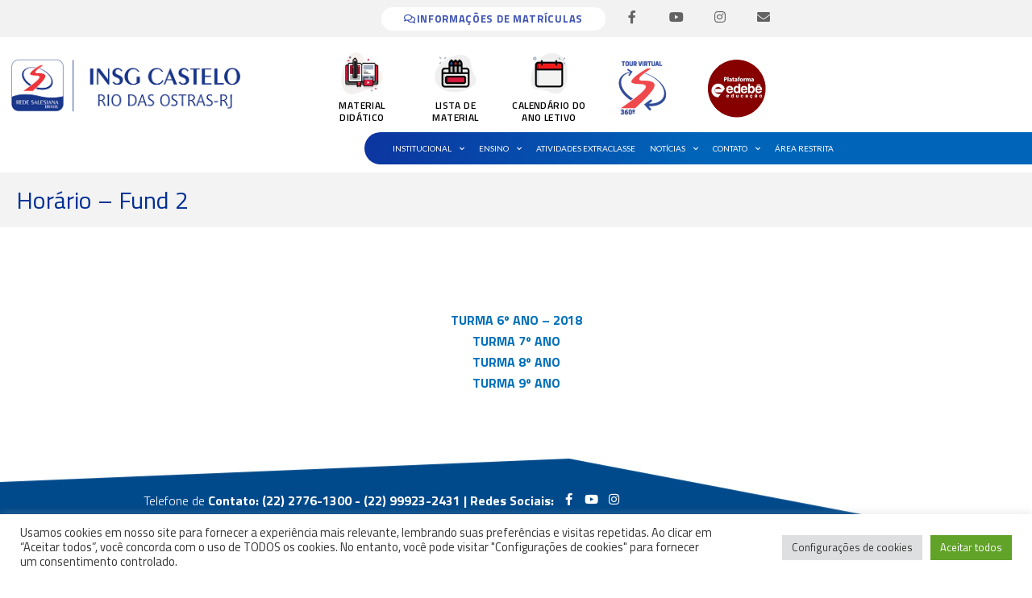

--- FILE ---
content_type: text/html; charset=UTF-8
request_url: https://www.insgro.org.br/ens-fundamental-ii/horario/
body_size: 37890
content:
<!DOCTYPE html>
<html lang="pt-BR">
<head>
<meta charset="UTF-8">
<meta name="viewport" content="width=device-width, initial-scale=1">
<link rel="profile" href="https://gmpg.org/xfn/11"> 
<title>Horário &#8211; Fund 2 &#8211; INSGRO &#8211; Instituto Nossa Senhora da Glória</title>
<meta name='robots' content='max-image-preview:large' />
<link rel='dns-prefetch' href='//www.googletagmanager.com' />
<link rel='dns-prefetch' href='//fonts.googleapis.com' />
<link rel="alternate" type="application/rss+xml" title="Feed para INSGRO - Instituto Nossa Senhora da Glória &raquo;" href="https://www.insgro.org.br/feed/" />
<link rel="alternate" type="application/rss+xml" title="Feed de comentários para INSGRO - Instituto Nossa Senhora da Glória &raquo;" href="https://www.insgro.org.br/comments/feed/" />
<link rel="alternate" title="oEmbed (JSON)" type="application/json+oembed" href="https://www.insgro.org.br/wp-json/oembed/1.0/embed?url=https%3A%2F%2Fwww.insgro.org.br%2Fens-fundamental-ii%2Fhorario%2F" />
<link rel="alternate" title="oEmbed (XML)" type="text/xml+oembed" href="https://www.insgro.org.br/wp-json/oembed/1.0/embed?url=https%3A%2F%2Fwww.insgro.org.br%2Fens-fundamental-ii%2Fhorario%2F&#038;format=xml" />
<style id='wp-img-auto-sizes-contain-inline-css'>
img:is([sizes=auto i],[sizes^="auto," i]){contain-intrinsic-size:3000px 1500px}
/*# sourceURL=wp-img-auto-sizes-contain-inline-css */
</style>
<!-- <link rel='stylesheet' id='formidable-css' href='https://www.insgro.org.br/wp-content/plugins/formidable/css/formidableforms.css' media='all' /> -->
<!-- <link rel='stylesheet' id='wptwa-public-css' href='https://www.insgro.org.br/wp-content/plugins/wpt-whatsapp/assets/css/public.css' media='all' /> -->
<!-- <link rel='stylesheet' id='wptwa-generated-css' href='https://www.insgro.org.br/wp-content/plugins/wpt-whatsapp/assets/css/auto-generated-wptwa.css' media='all' /> -->
<!-- <link rel='stylesheet' id='astra-theme-css-css' href='https://www.insgro.org.br/wp-content/themes/astra/assets/css/minified/style.min.css' media='all' /> -->
<link rel="stylesheet" type="text/css" href="//www.insgro.org.br/wp-content/cache/wpfc-minified/kwrqxdem/hq8zu.css" media="all"/>
<style id='astra-theme-css-inline-css'>
.ast-no-sidebar .entry-content .alignfull {margin-left: calc( -50vw + 50%);margin-right: calc( -50vw + 50%);max-width: 100vw;width: 100vw;}.ast-no-sidebar .entry-content .alignwide {margin-left: calc(-41vw + 50%);margin-right: calc(-41vw + 50%);max-width: unset;width: unset;}.ast-no-sidebar .entry-content .alignfull .alignfull,.ast-no-sidebar .entry-content .alignfull .alignwide,.ast-no-sidebar .entry-content .alignwide .alignfull,.ast-no-sidebar .entry-content .alignwide .alignwide,.ast-no-sidebar .entry-content .wp-block-column .alignfull,.ast-no-sidebar .entry-content .wp-block-column .alignwide{width: 100%;margin-left: auto;margin-right: auto;}.wp-block-gallery,.blocks-gallery-grid {margin: 0;}.wp-block-separator {max-width: 100px;}.wp-block-separator.is-style-wide,.wp-block-separator.is-style-dots {max-width: none;}.entry-content .has-2-columns .wp-block-column:first-child {padding-right: 10px;}.entry-content .has-2-columns .wp-block-column:last-child {padding-left: 10px;}@media (max-width: 782px) {.entry-content .wp-block-columns .wp-block-column {flex-basis: 100%;}.entry-content .has-2-columns .wp-block-column:first-child {padding-right: 0;}.entry-content .has-2-columns .wp-block-column:last-child {padding-left: 0;}}body .entry-content .wp-block-latest-posts {margin-left: 0;}body .entry-content .wp-block-latest-posts li {list-style: none;}.ast-no-sidebar .ast-container .entry-content .wp-block-latest-posts {margin-left: 0;}.ast-header-break-point .entry-content .alignwide {margin-left: auto;margin-right: auto;}.entry-content .blocks-gallery-item img {margin-bottom: auto;}.wp-block-pullquote {border-top: 4px solid #555d66;border-bottom: 4px solid #555d66;color: #40464d;}:root{--ast-post-nav-space:0;--ast-container-default-xlg-padding:6.67em;--ast-container-default-lg-padding:5.67em;--ast-container-default-slg-padding:4.34em;--ast-container-default-md-padding:3.34em;--ast-container-default-sm-padding:6.67em;--ast-container-default-xs-padding:2.4em;--ast-container-default-xxs-padding:1.4em;--ast-code-block-background:#EEEEEE;--ast-comment-inputs-background:#FAFAFA;--ast-normal-container-width:1200px;--ast-narrow-container-width:750px;--ast-blog-title-font-weight:normal;--ast-blog-meta-weight:inherit;--ast-global-color-primary:var(--ast-global-color-5);--ast-global-color-secondary:var(--ast-global-color-4);--ast-global-color-alternate-background:var(--ast-global-color-7);--ast-global-color-subtle-background:var(--ast-global-color-6);--ast-bg-style-guide:var( --ast-global-color-secondary,--ast-global-color-5 );--ast-shadow-style-guide:0px 0px 4px 0 #00000057;--ast-global-dark-bg-style:#fff;--ast-global-dark-lfs:#fbfbfb;--ast-widget-bg-color:#fafafa;--ast-wc-container-head-bg-color:#fbfbfb;--ast-title-layout-bg:#eeeeee;--ast-search-border-color:#e7e7e7;--ast-lifter-hover-bg:#e6e6e6;--ast-gallery-block-color:#000;--srfm-color-input-label:var(--ast-global-color-2);}html{font-size:100%;}a,.page-title{color:var(--ast-global-color-0);}a:hover,a:focus{color:var(--ast-global-color-1);}body,button,input,select,textarea,.ast-button,.ast-custom-button{font-family:'Titillium Web',sans-serif;font-weight:400;font-size:16px;font-size:1rem;line-height:var(--ast-body-line-height,1.65em);}blockquote{color:var(--ast-global-color-3);}.ast-site-identity .site-title a{color:var(--ast-global-color-2);}.site-title{font-size:35px;font-size:2.1875rem;display:block;}.site-header .site-description{font-size:15px;font-size:0.9375rem;display:none;}.entry-title{font-size:26px;font-size:1.625rem;}.archive .ast-article-post .ast-article-inner,.blog .ast-article-post .ast-article-inner,.archive .ast-article-post .ast-article-inner:hover,.blog .ast-article-post .ast-article-inner:hover{overflow:hidden;}h1,.entry-content :where(h1){font-size:40px;font-size:2.5rem;line-height:1.4em;}h2,.entry-content :where(h2){font-size:32px;font-size:2rem;line-height:1.3em;}h3,.entry-content :where(h3){font-size:26px;font-size:1.625rem;line-height:1.3em;}h4,.entry-content :where(h4){font-size:24px;font-size:1.5rem;line-height:1.2em;}h5,.entry-content :where(h5){font-size:20px;font-size:1.25rem;line-height:1.2em;}h6,.entry-content :where(h6){font-size:16px;font-size:1rem;line-height:1.25em;}::selection{background-color:var(--ast-global-color-0);color:#ffffff;}body,h1,h2,h3,h4,h5,h6,.entry-title a,.entry-content :where(h1,h2,h3,h4,h5,h6){color:var(--ast-global-color-3);}.tagcloud a:hover,.tagcloud a:focus,.tagcloud a.current-item{color:#ffffff;border-color:var(--ast-global-color-0);background-color:var(--ast-global-color-0);}input:focus,input[type="text"]:focus,input[type="email"]:focus,input[type="url"]:focus,input[type="password"]:focus,input[type="reset"]:focus,input[type="search"]:focus,textarea:focus{border-color:var(--ast-global-color-0);}input[type="radio"]:checked,input[type=reset],input[type="checkbox"]:checked,input[type="checkbox"]:hover:checked,input[type="checkbox"]:focus:checked,input[type=range]::-webkit-slider-thumb{border-color:var(--ast-global-color-0);background-color:var(--ast-global-color-0);box-shadow:none;}.site-footer a:hover + .post-count,.site-footer a:focus + .post-count{background:var(--ast-global-color-0);border-color:var(--ast-global-color-0);}.single .nav-links .nav-previous,.single .nav-links .nav-next{color:var(--ast-global-color-0);}.entry-meta,.entry-meta *{line-height:1.45;color:var(--ast-global-color-0);}.entry-meta a:not(.ast-button):hover,.entry-meta a:not(.ast-button):hover *,.entry-meta a:not(.ast-button):focus,.entry-meta a:not(.ast-button):focus *,.page-links > .page-link,.page-links .page-link:hover,.post-navigation a:hover{color:var(--ast-global-color-1);}#cat option,.secondary .calendar_wrap thead a,.secondary .calendar_wrap thead a:visited{color:var(--ast-global-color-0);}.secondary .calendar_wrap #today,.ast-progress-val span{background:var(--ast-global-color-0);}.secondary a:hover + .post-count,.secondary a:focus + .post-count{background:var(--ast-global-color-0);border-color:var(--ast-global-color-0);}.calendar_wrap #today > a{color:#ffffff;}.page-links .page-link,.single .post-navigation a{color:var(--ast-global-color-0);}.ast-search-menu-icon .search-form button.search-submit{padding:0 4px;}.ast-search-menu-icon form.search-form{padding-right:0;}.ast-header-search .ast-search-menu-icon.ast-dropdown-active .search-form,.ast-header-search .ast-search-menu-icon.ast-dropdown-active .search-field:focus{transition:all 0.2s;}.search-form input.search-field:focus{outline:none;}.widget-title,.widget .wp-block-heading{font-size:22px;font-size:1.375rem;color:var(--ast-global-color-3);}.ast-search-menu-icon.slide-search a:focus-visible:focus-visible,.astra-search-icon:focus-visible,#close:focus-visible,a:focus-visible,.ast-menu-toggle:focus-visible,.site .skip-link:focus-visible,.wp-block-loginout input:focus-visible,.wp-block-search.wp-block-search__button-inside .wp-block-search__inside-wrapper,.ast-header-navigation-arrow:focus-visible,.ast-orders-table__row .ast-orders-table__cell:focus-visible,a#ast-apply-coupon:focus-visible,#ast-apply-coupon:focus-visible,#close:focus-visible,.button.search-submit:focus-visible,#search_submit:focus,.normal-search:focus-visible,.ast-header-account-wrap:focus-visible,.astra-cart-drawer-close:focus,.ast-single-variation:focus,.ast-button:focus,.ast-builder-button-wrap:has(.ast-custom-button-link:focus),.ast-builder-button-wrap .ast-custom-button-link:focus{outline-style:dotted;outline-color:inherit;outline-width:thin;}input:focus,input[type="text"]:focus,input[type="email"]:focus,input[type="url"]:focus,input[type="password"]:focus,input[type="reset"]:focus,input[type="search"]:focus,input[type="number"]:focus,textarea:focus,.wp-block-search__input:focus,[data-section="section-header-mobile-trigger"] .ast-button-wrap .ast-mobile-menu-trigger-minimal:focus,.ast-mobile-popup-drawer.active .menu-toggle-close:focus,#ast-scroll-top:focus,#coupon_code:focus,#ast-coupon-code:focus{border-style:dotted;border-color:inherit;border-width:thin;}input{outline:none;}.main-header-menu .menu-link,.ast-header-custom-item a{color:var(--ast-global-color-3);}.main-header-menu .menu-item:hover > .menu-link,.main-header-menu .menu-item:hover > .ast-menu-toggle,.main-header-menu .ast-masthead-custom-menu-items a:hover,.main-header-menu .menu-item.focus > .menu-link,.main-header-menu .menu-item.focus > .ast-menu-toggle,.main-header-menu .current-menu-item > .menu-link,.main-header-menu .current-menu-ancestor > .menu-link,.main-header-menu .current-menu-item > .ast-menu-toggle,.main-header-menu .current-menu-ancestor > .ast-menu-toggle{color:var(--ast-global-color-0);}.header-main-layout-3 .ast-main-header-bar-alignment{margin-right:auto;}.header-main-layout-2 .site-header-section-left .ast-site-identity{text-align:left;}.ast-logo-title-inline .site-logo-img{padding-right:1em;}body .ast-oembed-container *{position:absolute;top:0;width:100%;height:100%;left:0;}body .wp-block-embed-pocket-casts .ast-oembed-container *{position:unset;}.ast-header-break-point .ast-mobile-menu-buttons-minimal.menu-toggle{background:transparent;color:var(--ast-global-color-0);}.ast-header-break-point .ast-mobile-menu-buttons-outline.menu-toggle{background:transparent;border:1px solid var(--ast-global-color-0);color:var(--ast-global-color-0);}.ast-header-break-point .ast-mobile-menu-buttons-fill.menu-toggle{background:var(--ast-global-color-0);}.ast-single-post-featured-section + article {margin-top: 2em;}.site-content .ast-single-post-featured-section img {width: 100%;overflow: hidden;object-fit: cover;}.site > .ast-single-related-posts-container {margin-top: 0;}@media (min-width: 922px) {.ast-desktop .ast-container--narrow {max-width: var(--ast-narrow-container-width);margin: 0 auto;}}.ast-page-builder-template .hentry {margin: 0;}.ast-page-builder-template .site-content > .ast-container {max-width: 100%;padding: 0;}.ast-page-builder-template .site .site-content #primary {padding: 0;margin: 0;}.ast-page-builder-template .no-results {text-align: center;margin: 4em auto;}.ast-page-builder-template .ast-pagination {padding: 2em;}.ast-page-builder-template .entry-header.ast-no-title.ast-no-thumbnail {margin-top: 0;}.ast-page-builder-template .entry-header.ast-header-without-markup {margin-top: 0;margin-bottom: 0;}.ast-page-builder-template .entry-header.ast-no-title.ast-no-meta {margin-bottom: 0;}.ast-page-builder-template.single .post-navigation {padding-bottom: 2em;}.ast-page-builder-template.single-post .site-content > .ast-container {max-width: 100%;}.ast-page-builder-template .entry-header {margin-top: 4em;margin-left: auto;margin-right: auto;padding-left: 20px;padding-right: 20px;}.single.ast-page-builder-template .entry-header {padding-left: 20px;padding-right: 20px;}.ast-page-builder-template .ast-archive-description {margin: 4em auto 0;padding-left: 20px;padding-right: 20px;}.ast-page-builder-template.ast-no-sidebar .entry-content .alignwide {margin-left: 0;margin-right: 0;}.footer-adv .footer-adv-overlay{border-top-style:solid;border-top-color:#7a7a7a;}.wp-block-buttons.aligncenter{justify-content:center;}@media (max-width:921px){.ast-theme-transparent-header #primary,.ast-theme-transparent-header #secondary{padding:0;}}@media (max-width:921px){.ast-plain-container.ast-no-sidebar #primary{padding:0;}}.ast-plain-container.ast-no-sidebar #primary{margin-top:0;margin-bottom:0;}@media (min-width:1200px){.wp-block-group .has-background{padding:20px;}}@media (min-width:1200px){.ast-plain-container.ast-no-sidebar .entry-content .alignwide .wp-block-cover__inner-container,.ast-plain-container.ast-no-sidebar .entry-content .alignfull .wp-block-cover__inner-container{width:1240px;}}@media (min-width:1200px){.wp-block-cover-image.alignwide .wp-block-cover__inner-container,.wp-block-cover.alignwide .wp-block-cover__inner-container,.wp-block-cover-image.alignfull .wp-block-cover__inner-container,.wp-block-cover.alignfull .wp-block-cover__inner-container{width:100%;}}.wp-block-columns{margin-bottom:unset;}.wp-block-image.size-full{margin:2rem 0;}.wp-block-separator.has-background{padding:0;}.wp-block-gallery{margin-bottom:1.6em;}.wp-block-group{padding-top:4em;padding-bottom:4em;}.wp-block-group__inner-container .wp-block-columns:last-child,.wp-block-group__inner-container :last-child,.wp-block-table table{margin-bottom:0;}.blocks-gallery-grid{width:100%;}.wp-block-navigation-link__content{padding:5px 0;}.wp-block-group .wp-block-group .has-text-align-center,.wp-block-group .wp-block-column .has-text-align-center{max-width:100%;}.has-text-align-center{margin:0 auto;}@media (min-width:1200px){.wp-block-cover__inner-container,.alignwide .wp-block-group__inner-container,.alignfull .wp-block-group__inner-container{max-width:1200px;margin:0 auto;}.wp-block-group.alignnone,.wp-block-group.aligncenter,.wp-block-group.alignleft,.wp-block-group.alignright,.wp-block-group.alignwide,.wp-block-columns.alignwide{margin:2rem 0 1rem 0;}}@media (max-width:1200px){.wp-block-group{padding:3em;}.wp-block-group .wp-block-group{padding:1.5em;}.wp-block-columns,.wp-block-column{margin:1rem 0;}}@media (min-width:921px){.wp-block-columns .wp-block-group{padding:2em;}}@media (max-width:544px){.wp-block-cover-image .wp-block-cover__inner-container,.wp-block-cover .wp-block-cover__inner-container{width:unset;}.wp-block-cover,.wp-block-cover-image{padding:2em 0;}.wp-block-group,.wp-block-cover{padding:2em;}.wp-block-media-text__media img,.wp-block-media-text__media video{width:unset;max-width:100%;}.wp-block-media-text.has-background .wp-block-media-text__content{padding:1em;}}.wp-block-image.aligncenter{margin-left:auto;margin-right:auto;}.wp-block-table.aligncenter{margin-left:auto;margin-right:auto;}@media (min-width:544px){.entry-content .wp-block-media-text.has-media-on-the-right .wp-block-media-text__content{padding:0 8% 0 0;}.entry-content .wp-block-media-text .wp-block-media-text__content{padding:0 0 0 8%;}.ast-plain-container .site-content .entry-content .has-custom-content-position.is-position-bottom-left > *,.ast-plain-container .site-content .entry-content .has-custom-content-position.is-position-bottom-right > *,.ast-plain-container .site-content .entry-content .has-custom-content-position.is-position-top-left > *,.ast-plain-container .site-content .entry-content .has-custom-content-position.is-position-top-right > *,.ast-plain-container .site-content .entry-content .has-custom-content-position.is-position-center-right > *,.ast-plain-container .site-content .entry-content .has-custom-content-position.is-position-center-left > *{margin:0;}}@media (max-width:544px){.entry-content .wp-block-media-text .wp-block-media-text__content{padding:8% 0;}.wp-block-media-text .wp-block-media-text__media img{width:auto;max-width:100%;}}.wp-block-buttons .wp-block-button.is-style-outline .wp-block-button__link.wp-element-button,.ast-outline-button,.wp-block-uagb-buttons-child .uagb-buttons-repeater.ast-outline-button{border-top-width:2px;border-right-width:2px;border-bottom-width:2px;border-left-width:2px;font-family:inherit;font-weight:inherit;line-height:1em;}.wp-block-button .wp-block-button__link.wp-element-button.is-style-outline:not(.has-background),.wp-block-button.is-style-outline>.wp-block-button__link.wp-element-button:not(.has-background),.ast-outline-button{background-color:transparent;}.entry-content[data-ast-blocks-layout] > figure{margin-bottom:1em;}.elementor-widget-container .elementor-loop-container .e-loop-item[data-elementor-type="loop-item"]{width:100%;}@media (max-width:921px){.ast-left-sidebar #content > .ast-container{display:flex;flex-direction:column-reverse;width:100%;}.ast-separate-container .ast-article-post,.ast-separate-container .ast-article-single{padding:1.5em 2.14em;}.ast-author-box img.avatar{margin:20px 0 0 0;}}@media (min-width:922px){.ast-separate-container.ast-right-sidebar #primary,.ast-separate-container.ast-left-sidebar #primary{border:0;}.search-no-results.ast-separate-container #primary{margin-bottom:4em;}}.elementor-widget-button .elementor-button{border-style:solid;text-decoration:none;border-top-width:0;border-right-width:0;border-left-width:0;border-bottom-width:0;}body .elementor-button.elementor-size-sm,body .elementor-button.elementor-size-xs,body .elementor-button.elementor-size-md,body .elementor-button.elementor-size-lg,body .elementor-button.elementor-size-xl,body .elementor-button{padding-top:10px;padding-right:40px;padding-bottom:10px;padding-left:40px;}.elementor-widget-button .elementor-button{border-color:var(--ast-global-color-0);background-color:var(--ast-global-color-0);}.elementor-widget-button .elementor-button:hover,.elementor-widget-button .elementor-button:focus{color:#ffffff;background-color:var(--ast-global-color-1);border-color:var(--ast-global-color-1);}.wp-block-button .wp-block-button__link ,.elementor-widget-button .elementor-button,.elementor-widget-button .elementor-button:visited{color:#ffffff;}.elementor-widget-button .elementor-button{line-height:1em;}.wp-block-button .wp-block-button__link:hover,.wp-block-button .wp-block-button__link:focus{color:#ffffff;background-color:var(--ast-global-color-1);border-color:var(--ast-global-color-1);}.elementor-widget-heading h1.elementor-heading-title{line-height:1.4em;}.elementor-widget-heading h2.elementor-heading-title{line-height:1.3em;}.elementor-widget-heading h3.elementor-heading-title{line-height:1.3em;}.elementor-widget-heading h4.elementor-heading-title{line-height:1.2em;}.elementor-widget-heading h5.elementor-heading-title{line-height:1.2em;}.elementor-widget-heading h6.elementor-heading-title{line-height:1.25em;}.wp-block-button .wp-block-button__link{border-top-width:0;border-right-width:0;border-left-width:0;border-bottom-width:0;border-color:var(--ast-global-color-0);background-color:var(--ast-global-color-0);color:#ffffff;font-family:inherit;font-weight:inherit;line-height:1em;padding-top:10px;padding-right:40px;padding-bottom:10px;padding-left:40px;}.menu-toggle,button,.ast-button,.ast-custom-button,.button,input#submit,input[type="button"],input[type="submit"],input[type="reset"]{border-style:solid;border-top-width:0;border-right-width:0;border-left-width:0;border-bottom-width:0;color:#ffffff;border-color:var(--ast-global-color-0);background-color:var(--ast-global-color-0);padding-top:10px;padding-right:40px;padding-bottom:10px;padding-left:40px;font-family:inherit;font-weight:inherit;line-height:1em;}button:focus,.menu-toggle:hover,button:hover,.ast-button:hover,.ast-custom-button:hover .button:hover,.ast-custom-button:hover ,input[type=reset]:hover,input[type=reset]:focus,input#submit:hover,input#submit:focus,input[type="button"]:hover,input[type="button"]:focus,input[type="submit"]:hover,input[type="submit"]:focus{color:#ffffff;background-color:var(--ast-global-color-1);border-color:var(--ast-global-color-1);}@media (max-width:921px){.ast-mobile-header-stack .main-header-bar .ast-search-menu-icon{display:inline-block;}.ast-header-break-point.ast-header-custom-item-outside .ast-mobile-header-stack .main-header-bar .ast-search-icon{margin:0;}.ast-comment-avatar-wrap img{max-width:2.5em;}.ast-comment-meta{padding:0 1.8888em 1.3333em;}.ast-separate-container .ast-comment-list li.depth-1{padding:1.5em 2.14em;}.ast-separate-container .comment-respond{padding:2em 2.14em;}}@media (min-width:544px){.ast-container{max-width:100%;}}@media (max-width:544px){.ast-separate-container .ast-article-post,.ast-separate-container .ast-article-single,.ast-separate-container .comments-title,.ast-separate-container .ast-archive-description{padding:1.5em 1em;}.ast-separate-container #content .ast-container{padding-left:0.54em;padding-right:0.54em;}.ast-separate-container .ast-comment-list .bypostauthor{padding:.5em;}.ast-search-menu-icon.ast-dropdown-active .search-field{width:170px;}.site-branding img,.site-header .site-logo-img .custom-logo-link img{max-width:100%;}} #ast-mobile-header .ast-site-header-cart-li a{pointer-events:none;}.ast-no-sidebar.ast-separate-container .entry-content .alignfull {margin-left: -6.67em;margin-right: -6.67em;width: auto;}@media (max-width: 1200px) {.ast-no-sidebar.ast-separate-container .entry-content .alignfull {margin-left: -2.4em;margin-right: -2.4em;}}@media (max-width: 768px) {.ast-no-sidebar.ast-separate-container .entry-content .alignfull {margin-left: -2.14em;margin-right: -2.14em;}}@media (max-width: 544px) {.ast-no-sidebar.ast-separate-container .entry-content .alignfull {margin-left: -1em;margin-right: -1em;}}.ast-no-sidebar.ast-separate-container .entry-content .alignwide {margin-left: -20px;margin-right: -20px;}.ast-no-sidebar.ast-separate-container .entry-content .wp-block-column .alignfull,.ast-no-sidebar.ast-separate-container .entry-content .wp-block-column .alignwide {margin-left: auto;margin-right: auto;width: 100%;}@media (max-width:921px){.site-title{display:block;}.site-header .site-description{display:none;}h1,.entry-content :where(h1){font-size:30px;}h2,.entry-content :where(h2){font-size:25px;}h3,.entry-content :where(h3){font-size:20px;}}@media (max-width:544px){.site-title{display:block;}.site-header .site-description{display:none;}h1,.entry-content :where(h1){font-size:30px;}h2,.entry-content :where(h2){font-size:25px;}h3,.entry-content :where(h3){font-size:20px;}}@media (max-width:921px){html{font-size:91.2%;}}@media (max-width:544px){html{font-size:91.2%;}}@media (min-width:922px){.ast-container{max-width:1240px;}}@font-face {font-family: "Astra";src: url(https://www.insgro.org.br/wp-content/themes/astra/assets/fonts/astra.woff) format("woff"),url(https://www.insgro.org.br/wp-content/themes/astra/assets/fonts/astra.ttf) format("truetype"),url(https://www.insgro.org.br/wp-content/themes/astra/assets/fonts/astra.svg#astra) format("svg");font-weight: normal;font-style: normal;font-display: fallback;}@media (max-width:921px) {.main-header-bar .main-header-bar-navigation{display:none;}}.ast-desktop .main-header-menu.submenu-with-border .sub-menu,.ast-desktop .main-header-menu.submenu-with-border .astra-full-megamenu-wrapper{border-color:var(--ast-global-color-0);}.ast-desktop .main-header-menu.submenu-with-border .sub-menu{border-style:solid;}.ast-desktop .main-header-menu.submenu-with-border .sub-menu .menu-link,.ast-desktop .main-header-menu.submenu-with-border .children .menu-link{border-bottom-width:0px;border-style:solid;border-color:#eaeaea;}.ast-small-footer{border-top-style:solid;border-top-width:1px;border-top-color:#7a7a7a;}.ast-small-footer-wrap{text-align:center;}.site .comments-area{padding-bottom:3em;}.ast-header-break-point.ast-header-custom-item-inside .main-header-bar .main-header-bar-navigation .ast-search-icon {display: none;}.ast-header-break-point.ast-header-custom-item-inside .main-header-bar .ast-search-menu-icon .search-form {padding: 0;display: block;overflow: hidden;}.ast-header-break-point .ast-header-custom-item .widget:last-child {margin-bottom: 1em;}.ast-header-custom-item .widget {margin: 0.5em;display: inline-block;vertical-align: middle;}.ast-header-custom-item .widget p {margin-bottom: 0;}.ast-header-custom-item .widget li {width: auto;}.ast-header-custom-item-inside .button-custom-menu-item .menu-link {display: none;}.ast-header-custom-item-inside.ast-header-break-point .button-custom-menu-item .ast-custom-button-link {display: none;}.ast-header-custom-item-inside.ast-header-break-point .button-custom-menu-item .menu-link {display: block;}.ast-header-break-point.ast-header-custom-item-outside .main-header-bar .ast-search-icon {margin-right: 1em;}.ast-header-break-point.ast-header-custom-item-inside .main-header-bar .ast-search-menu-icon .search-field,.ast-header-break-point.ast-header-custom-item-inside .main-header-bar .ast-search-menu-icon.ast-inline-search .search-field {width: 100%;padding-right: 5.5em;}.ast-header-break-point.ast-header-custom-item-inside .main-header-bar .ast-search-menu-icon .search-submit {display: block;position: absolute;height: 100%;top: 0;right: 0;padding: 0 1em;border-radius: 0;}.ast-header-break-point .ast-header-custom-item .ast-masthead-custom-menu-items {padding-left: 20px;padding-right: 20px;margin-bottom: 1em;margin-top: 1em;}.ast-header-custom-item-inside.ast-header-break-point .button-custom-menu-item {padding-left: 0;padding-right: 0;margin-top: 0;margin-bottom: 0;}.astra-icon-down_arrow::after {content: "\e900";font-family: Astra;}.astra-icon-close::after {content: "\e5cd";font-family: Astra;}.astra-icon-drag_handle::after {content: "\e25d";font-family: Astra;}.astra-icon-format_align_justify::after {content: "\e235";font-family: Astra;}.astra-icon-menu::after {content: "\e5d2";font-family: Astra;}.astra-icon-reorder::after {content: "\e8fe";font-family: Astra;}.astra-icon-search::after {content: "\e8b6";font-family: Astra;}.astra-icon-zoom_in::after {content: "\e56b";font-family: Astra;}.astra-icon-check-circle::after {content: "\e901";font-family: Astra;}.astra-icon-shopping-cart::after {content: "\f07a";font-family: Astra;}.astra-icon-shopping-bag::after {content: "\f290";font-family: Astra;}.astra-icon-shopping-basket::after {content: "\f291";font-family: Astra;}.astra-icon-circle-o::after {content: "\e903";font-family: Astra;}.astra-icon-certificate::after {content: "\e902";font-family: Astra;}blockquote {padding: 1.2em;}:root .has-ast-global-color-0-color{color:var(--ast-global-color-0);}:root .has-ast-global-color-0-background-color{background-color:var(--ast-global-color-0);}:root .wp-block-button .has-ast-global-color-0-color{color:var(--ast-global-color-0);}:root .wp-block-button .has-ast-global-color-0-background-color{background-color:var(--ast-global-color-0);}:root .has-ast-global-color-1-color{color:var(--ast-global-color-1);}:root .has-ast-global-color-1-background-color{background-color:var(--ast-global-color-1);}:root .wp-block-button .has-ast-global-color-1-color{color:var(--ast-global-color-1);}:root .wp-block-button .has-ast-global-color-1-background-color{background-color:var(--ast-global-color-1);}:root .has-ast-global-color-2-color{color:var(--ast-global-color-2);}:root .has-ast-global-color-2-background-color{background-color:var(--ast-global-color-2);}:root .wp-block-button .has-ast-global-color-2-color{color:var(--ast-global-color-2);}:root .wp-block-button .has-ast-global-color-2-background-color{background-color:var(--ast-global-color-2);}:root .has-ast-global-color-3-color{color:var(--ast-global-color-3);}:root .has-ast-global-color-3-background-color{background-color:var(--ast-global-color-3);}:root .wp-block-button .has-ast-global-color-3-color{color:var(--ast-global-color-3);}:root .wp-block-button .has-ast-global-color-3-background-color{background-color:var(--ast-global-color-3);}:root .has-ast-global-color-4-color{color:var(--ast-global-color-4);}:root .has-ast-global-color-4-background-color{background-color:var(--ast-global-color-4);}:root .wp-block-button .has-ast-global-color-4-color{color:var(--ast-global-color-4);}:root .wp-block-button .has-ast-global-color-4-background-color{background-color:var(--ast-global-color-4);}:root .has-ast-global-color-5-color{color:var(--ast-global-color-5);}:root .has-ast-global-color-5-background-color{background-color:var(--ast-global-color-5);}:root .wp-block-button .has-ast-global-color-5-color{color:var(--ast-global-color-5);}:root .wp-block-button .has-ast-global-color-5-background-color{background-color:var(--ast-global-color-5);}:root .has-ast-global-color-6-color{color:var(--ast-global-color-6);}:root .has-ast-global-color-6-background-color{background-color:var(--ast-global-color-6);}:root .wp-block-button .has-ast-global-color-6-color{color:var(--ast-global-color-6);}:root .wp-block-button .has-ast-global-color-6-background-color{background-color:var(--ast-global-color-6);}:root .has-ast-global-color-7-color{color:var(--ast-global-color-7);}:root .has-ast-global-color-7-background-color{background-color:var(--ast-global-color-7);}:root .wp-block-button .has-ast-global-color-7-color{color:var(--ast-global-color-7);}:root .wp-block-button .has-ast-global-color-7-background-color{background-color:var(--ast-global-color-7);}:root .has-ast-global-color-8-color{color:var(--ast-global-color-8);}:root .has-ast-global-color-8-background-color{background-color:var(--ast-global-color-8);}:root .wp-block-button .has-ast-global-color-8-color{color:var(--ast-global-color-8);}:root .wp-block-button .has-ast-global-color-8-background-color{background-color:var(--ast-global-color-8);}:root{--ast-global-color-0:#0170B9;--ast-global-color-1:#3a3a3a;--ast-global-color-2:#3a3a3a;--ast-global-color-3:#4B4F58;--ast-global-color-4:#F5F5F5;--ast-global-color-5:#FFFFFF;--ast-global-color-6:#E5E5E5;--ast-global-color-7:#424242;--ast-global-color-8:#000000;}:root {--ast-border-color : #dddddd;}#masthead .ast-container,.ast-header-breadcrumb .ast-container{max-width:100%;padding-left:35px;padding-right:35px;}@media (max-width:921px){#masthead .ast-container,.ast-header-breadcrumb .ast-container{padding-left:20px;padding-right:20px;}}.ast-header-break-point.ast-header-custom-item-inside .main-header-bar .main-header-bar-navigation .ast-search-icon {display: none;}.ast-header-break-point.ast-header-custom-item-inside .main-header-bar .ast-search-menu-icon .search-form {padding: 0;display: block;overflow: hidden;}.ast-header-break-point .ast-header-custom-item .widget:last-child {margin-bottom: 1em;}.ast-header-custom-item .widget {margin: 0.5em;display: inline-block;vertical-align: middle;}.ast-header-custom-item .widget p {margin-bottom: 0;}.ast-header-custom-item .widget li {width: auto;}.ast-header-custom-item-inside .button-custom-menu-item .menu-link {display: none;}.ast-header-custom-item-inside.ast-header-break-point .button-custom-menu-item .ast-custom-button-link {display: none;}.ast-header-custom-item-inside.ast-header-break-point .button-custom-menu-item .menu-link {display: block;}.ast-header-break-point.ast-header-custom-item-outside .main-header-bar .ast-search-icon {margin-right: 1em;}.ast-header-break-point.ast-header-custom-item-inside .main-header-bar .ast-search-menu-icon .search-field,.ast-header-break-point.ast-header-custom-item-inside .main-header-bar .ast-search-menu-icon.ast-inline-search .search-field {width: 100%;padding-right: 5.5em;}.ast-header-break-point.ast-header-custom-item-inside .main-header-bar .ast-search-menu-icon .search-submit {display: block;position: absolute;height: 100%;top: 0;right: 0;padding: 0 1em;border-radius: 0;}.ast-header-break-point .ast-header-custom-item .ast-masthead-custom-menu-items {padding-left: 20px;padding-right: 20px;margin-bottom: 1em;margin-top: 1em;}.ast-header-custom-item-inside.ast-header-break-point .button-custom-menu-item {padding-left: 0;padding-right: 0;margin-top: 0;margin-bottom: 0;}.astra-icon-down_arrow::after {content: "\e900";font-family: Astra;}.astra-icon-close::after {content: "\e5cd";font-family: Astra;}.astra-icon-drag_handle::after {content: "\e25d";font-family: Astra;}.astra-icon-format_align_justify::after {content: "\e235";font-family: Astra;}.astra-icon-menu::after {content: "\e5d2";font-family: Astra;}.astra-icon-reorder::after {content: "\e8fe";font-family: Astra;}.astra-icon-search::after {content: "\e8b6";font-family: Astra;}.astra-icon-zoom_in::after {content: "\e56b";font-family: Astra;}.astra-icon-check-circle::after {content: "\e901";font-family: Astra;}.astra-icon-shopping-cart::after {content: "\f07a";font-family: Astra;}.astra-icon-shopping-bag::after {content: "\f290";font-family: Astra;}.astra-icon-shopping-basket::after {content: "\f291";font-family: Astra;}.astra-icon-circle-o::after {content: "\e903";font-family: Astra;}.astra-icon-certificate::after {content: "\e902";font-family: Astra;}blockquote {padding: 1.2em;}:root .has-ast-global-color-0-color{color:var(--ast-global-color-0);}:root .has-ast-global-color-0-background-color{background-color:var(--ast-global-color-0);}:root .wp-block-button .has-ast-global-color-0-color{color:var(--ast-global-color-0);}:root .wp-block-button .has-ast-global-color-0-background-color{background-color:var(--ast-global-color-0);}:root .has-ast-global-color-1-color{color:var(--ast-global-color-1);}:root .has-ast-global-color-1-background-color{background-color:var(--ast-global-color-1);}:root .wp-block-button .has-ast-global-color-1-color{color:var(--ast-global-color-1);}:root .wp-block-button .has-ast-global-color-1-background-color{background-color:var(--ast-global-color-1);}:root .has-ast-global-color-2-color{color:var(--ast-global-color-2);}:root .has-ast-global-color-2-background-color{background-color:var(--ast-global-color-2);}:root .wp-block-button .has-ast-global-color-2-color{color:var(--ast-global-color-2);}:root .wp-block-button .has-ast-global-color-2-background-color{background-color:var(--ast-global-color-2);}:root .has-ast-global-color-3-color{color:var(--ast-global-color-3);}:root .has-ast-global-color-3-background-color{background-color:var(--ast-global-color-3);}:root .wp-block-button .has-ast-global-color-3-color{color:var(--ast-global-color-3);}:root .wp-block-button .has-ast-global-color-3-background-color{background-color:var(--ast-global-color-3);}:root .has-ast-global-color-4-color{color:var(--ast-global-color-4);}:root .has-ast-global-color-4-background-color{background-color:var(--ast-global-color-4);}:root .wp-block-button .has-ast-global-color-4-color{color:var(--ast-global-color-4);}:root .wp-block-button .has-ast-global-color-4-background-color{background-color:var(--ast-global-color-4);}:root .has-ast-global-color-5-color{color:var(--ast-global-color-5);}:root .has-ast-global-color-5-background-color{background-color:var(--ast-global-color-5);}:root .wp-block-button .has-ast-global-color-5-color{color:var(--ast-global-color-5);}:root .wp-block-button .has-ast-global-color-5-background-color{background-color:var(--ast-global-color-5);}:root .has-ast-global-color-6-color{color:var(--ast-global-color-6);}:root .has-ast-global-color-6-background-color{background-color:var(--ast-global-color-6);}:root .wp-block-button .has-ast-global-color-6-color{color:var(--ast-global-color-6);}:root .wp-block-button .has-ast-global-color-6-background-color{background-color:var(--ast-global-color-6);}:root .has-ast-global-color-7-color{color:var(--ast-global-color-7);}:root .has-ast-global-color-7-background-color{background-color:var(--ast-global-color-7);}:root .wp-block-button .has-ast-global-color-7-color{color:var(--ast-global-color-7);}:root .wp-block-button .has-ast-global-color-7-background-color{background-color:var(--ast-global-color-7);}:root .has-ast-global-color-8-color{color:var(--ast-global-color-8);}:root .has-ast-global-color-8-background-color{background-color:var(--ast-global-color-8);}:root .wp-block-button .has-ast-global-color-8-color{color:var(--ast-global-color-8);}:root .wp-block-button .has-ast-global-color-8-background-color{background-color:var(--ast-global-color-8);}:root{--ast-global-color-0:#0170B9;--ast-global-color-1:#3a3a3a;--ast-global-color-2:#3a3a3a;--ast-global-color-3:#4B4F58;--ast-global-color-4:#F5F5F5;--ast-global-color-5:#FFFFFF;--ast-global-color-6:#E5E5E5;--ast-global-color-7:#424242;--ast-global-color-8:#000000;}:root {--ast-border-color : #dddddd;}#masthead .ast-container,.ast-header-breadcrumb .ast-container{max-width:100%;padding-left:35px;padding-right:35px;}@media (max-width:921px){#masthead .ast-container,.ast-header-breadcrumb .ast-container{padding-left:20px;padding-right:20px;}}.ast-single-entry-banner {-js-display: flex;display: flex;flex-direction: column;justify-content: center;text-align: center;position: relative;background: var(--ast-title-layout-bg);}.ast-single-entry-banner[data-banner-layout="layout-1"] {max-width: 1200px;background: inherit;padding: 20px 0;}.ast-single-entry-banner[data-banner-width-type="custom"] {margin: 0 auto;width: 100%;}.ast-single-entry-banner + .site-content .entry-header {margin-bottom: 0;}.site .ast-author-avatar {--ast-author-avatar-size: ;}a.ast-underline-text {text-decoration: underline;}.ast-container > .ast-terms-link {position: relative;display: block;}a.ast-button.ast-badge-tax {padding: 4px 8px;border-radius: 3px;font-size: inherit;}header.entry-header{text-align:left;}header.entry-header > *:not(:last-child){margin-bottom:10px;}@media (max-width:921px){header.entry-header{text-align:left;}}@media (max-width:544px){header.entry-header{text-align:left;}}.ast-archive-entry-banner {-js-display: flex;display: flex;flex-direction: column;justify-content: center;text-align: center;position: relative;background: var(--ast-title-layout-bg);}.ast-archive-entry-banner[data-banner-width-type="custom"] {margin: 0 auto;width: 100%;}.ast-archive-entry-banner[data-banner-layout="layout-1"] {background: inherit;padding: 20px 0;text-align: left;}body.archive .ast-archive-description{max-width:1200px;width:100%;text-align:left;padding-top:3em;padding-right:3em;padding-bottom:3em;padding-left:3em;}body.archive .ast-archive-description .ast-archive-title,body.archive .ast-archive-description .ast-archive-title *{font-size:40px;font-size:2.5rem;}body.archive .ast-archive-description > *:not(:last-child){margin-bottom:10px;}@media (max-width:921px){body.archive .ast-archive-description{text-align:left;}}@media (max-width:544px){body.archive .ast-archive-description{text-align:left;}}.ast-breadcrumbs .trail-browse,.ast-breadcrumbs .trail-items,.ast-breadcrumbs .trail-items li{display:inline-block;margin:0;padding:0;border:none;background:inherit;text-indent:0;text-decoration:none;}.ast-breadcrumbs .trail-browse{font-size:inherit;font-style:inherit;font-weight:inherit;color:inherit;}.ast-breadcrumbs .trail-items{list-style:none;}.trail-items li::after{padding:0 0.3em;content:"\00bb";}.trail-items li:last-of-type::after{display:none;}h1,h2,h3,h4,h5,h6,.entry-content :where(h1,h2,h3,h4,h5,h6){color:var(--ast-global-color-2);}.elementor-posts-container [CLASS*="ast-width-"]{width:100%;}.elementor-template-full-width .ast-container{display:block;}.elementor-screen-only,.screen-reader-text,.screen-reader-text span,.ui-helper-hidden-accessible{top:0 !important;}@media (max-width:544px){.elementor-element .elementor-wc-products .woocommerce[class*="columns-"] ul.products li.product{width:auto;margin:0;}.elementor-element .woocommerce .woocommerce-result-count{float:none;}}.ast-header-break-point .main-header-bar{border-bottom-width:0;}@media (min-width:922px){.main-header-bar{border-bottom-width:0;}}.main-header-menu .menu-item, #astra-footer-menu .menu-item, .main-header-bar .ast-masthead-custom-menu-items{-js-display:flex;display:flex;-webkit-box-pack:center;-webkit-justify-content:center;-moz-box-pack:center;-ms-flex-pack:center;justify-content:center;-webkit-box-orient:vertical;-webkit-box-direction:normal;-webkit-flex-direction:column;-moz-box-orient:vertical;-moz-box-direction:normal;-ms-flex-direction:column;flex-direction:column;}.main-header-menu > .menu-item > .menu-link, #astra-footer-menu > .menu-item > .menu-link{height:100%;-webkit-box-align:center;-webkit-align-items:center;-moz-box-align:center;-ms-flex-align:center;align-items:center;-js-display:flex;display:flex;}.ast-primary-menu-disabled .main-header-bar .ast-masthead-custom-menu-items{flex:unset;}.main-header-menu .sub-menu .menu-item.menu-item-has-children > .menu-link:after{position:absolute;right:1em;top:50%;transform:translate(0,-50%) rotate(270deg);}.ast-header-break-point .main-header-bar .main-header-bar-navigation .page_item_has_children > .ast-menu-toggle::before, .ast-header-break-point .main-header-bar .main-header-bar-navigation .menu-item-has-children > .ast-menu-toggle::before, .ast-mobile-popup-drawer .main-header-bar-navigation .menu-item-has-children>.ast-menu-toggle::before, .ast-header-break-point .ast-mobile-header-wrap .main-header-bar-navigation .menu-item-has-children > .ast-menu-toggle::before{font-weight:bold;content:"\e900";font-family:Astra;text-decoration:inherit;display:inline-block;}.ast-header-break-point .main-navigation ul.sub-menu .menu-item .menu-link:before{content:"\e900";font-family:Astra;font-size:.65em;text-decoration:inherit;display:inline-block;transform:translate(0, -2px) rotateZ(270deg);margin-right:5px;}.widget_search .search-form:after{font-family:Astra;font-size:1.2em;font-weight:normal;content:"\e8b6";position:absolute;top:50%;right:15px;transform:translate(0, -50%);}.astra-search-icon::before{content:"\e8b6";font-family:Astra;font-style:normal;font-weight:normal;text-decoration:inherit;text-align:center;-webkit-font-smoothing:antialiased;-moz-osx-font-smoothing:grayscale;z-index:3;}.main-header-bar .main-header-bar-navigation .page_item_has_children > a:after, .main-header-bar .main-header-bar-navigation .menu-item-has-children > a:after, .menu-item-has-children .ast-header-navigation-arrow:after{content:"\e900";display:inline-block;font-family:Astra;font-size:.6rem;font-weight:bold;text-rendering:auto;-webkit-font-smoothing:antialiased;-moz-osx-font-smoothing:grayscale;margin-left:10px;line-height:normal;}.menu-item-has-children .sub-menu .ast-header-navigation-arrow:after{margin-left:0;}.ast-mobile-popup-drawer .main-header-bar-navigation .ast-submenu-expanded>.ast-menu-toggle::before{transform:rotateX(180deg);}.ast-header-break-point .main-header-bar-navigation .menu-item-has-children > .menu-link:after{display:none;}@media (min-width:922px){.ast-builder-menu .main-navigation > ul > li:last-child a{margin-right:0;}}.ast-separate-container .ast-article-inner{background-color:transparent;background-image:none;}.ast-separate-container .ast-article-post{background-color:var(--ast-global-color-5);background-image:none;}@media (max-width:921px){.ast-separate-container .ast-article-post{background-color:var(--ast-global-color-5);background-image:none;}}@media (max-width:544px){.ast-separate-container .ast-article-post{background-color:var(--ast-global-color-5);background-image:none;}}.ast-separate-container .ast-article-single:not(.ast-related-post), .ast-separate-container .error-404, .ast-separate-container .no-results, .single.ast-separate-container  .ast-author-meta, .ast-separate-container .related-posts-title-wrapper, .ast-separate-container .comments-count-wrapper, .ast-box-layout.ast-plain-container .site-content, .ast-padded-layout.ast-plain-container .site-content, .ast-separate-container .ast-archive-description, .ast-separate-container .comments-area .comment-respond, .ast-separate-container .comments-area .ast-comment-list li, .ast-separate-container .comments-area .comments-title{background-color:var(--ast-global-color-5);background-image:none;}@media (max-width:921px){.ast-separate-container .ast-article-single:not(.ast-related-post), .ast-separate-container .error-404, .ast-separate-container .no-results, .single.ast-separate-container  .ast-author-meta, .ast-separate-container .related-posts-title-wrapper, .ast-separate-container .comments-count-wrapper, .ast-box-layout.ast-plain-container .site-content, .ast-padded-layout.ast-plain-container .site-content, .ast-separate-container .ast-archive-description{background-color:var(--ast-global-color-5);background-image:none;}}@media (max-width:544px){.ast-separate-container .ast-article-single:not(.ast-related-post), .ast-separate-container .error-404, .ast-separate-container .no-results, .single.ast-separate-container  .ast-author-meta, .ast-separate-container .related-posts-title-wrapper, .ast-separate-container .comments-count-wrapper, .ast-box-layout.ast-plain-container .site-content, .ast-padded-layout.ast-plain-container .site-content, .ast-separate-container .ast-archive-description{background-color:var(--ast-global-color-5);background-image:none;}}.ast-separate-container.ast-two-container #secondary .widget{background-color:var(--ast-global-color-5);background-image:none;}@media (max-width:921px){.ast-separate-container.ast-two-container #secondary .widget{background-color:var(--ast-global-color-5);background-image:none;}}@media (max-width:544px){.ast-separate-container.ast-two-container #secondary .widget{background-color:var(--ast-global-color-5);background-image:none;}}:root{--e-global-color-astglobalcolor0:#0170B9;--e-global-color-astglobalcolor1:#3a3a3a;--e-global-color-astglobalcolor2:#3a3a3a;--e-global-color-astglobalcolor3:#4B4F58;--e-global-color-astglobalcolor4:#F5F5F5;--e-global-color-astglobalcolor5:#FFFFFF;--e-global-color-astglobalcolor6:#E5E5E5;--e-global-color-astglobalcolor7:#424242;--e-global-color-astglobalcolor8:#000000;}
/*# sourceURL=astra-theme-css-inline-css */
</style>
<link rel='stylesheet' id='astra-google-fonts-css' href='https://fonts.googleapis.com/css?family=Titillium+Web%3A400%2C&#038;display=fallback' media='all' />
<style id='wp-emoji-styles-inline-css'>
img.wp-smiley, img.emoji {
display: inline !important;
border: none !important;
box-shadow: none !important;
height: 1em !important;
width: 1em !important;
margin: 0 0.07em !important;
vertical-align: -0.1em !important;
background: none !important;
padding: 0 !important;
}
/*# sourceURL=wp-emoji-styles-inline-css */
</style>
<!-- <link rel='stylesheet' id='wp-block-library-css' href='https://www.insgro.org.br/wp-includes/css/dist/block-library/style.min.css' media='all' /> -->
<link rel="stylesheet" type="text/css" href="//www.insgro.org.br/wp-content/cache/wpfc-minified/q4xqdqea/hq8zu.css" media="all"/>
<style id='global-styles-inline-css'>
:root{--wp--preset--aspect-ratio--square: 1;--wp--preset--aspect-ratio--4-3: 4/3;--wp--preset--aspect-ratio--3-4: 3/4;--wp--preset--aspect-ratio--3-2: 3/2;--wp--preset--aspect-ratio--2-3: 2/3;--wp--preset--aspect-ratio--16-9: 16/9;--wp--preset--aspect-ratio--9-16: 9/16;--wp--preset--color--black: #000000;--wp--preset--color--cyan-bluish-gray: #abb8c3;--wp--preset--color--white: #ffffff;--wp--preset--color--pale-pink: #f78da7;--wp--preset--color--vivid-red: #cf2e2e;--wp--preset--color--luminous-vivid-orange: #ff6900;--wp--preset--color--luminous-vivid-amber: #fcb900;--wp--preset--color--light-green-cyan: #7bdcb5;--wp--preset--color--vivid-green-cyan: #00d084;--wp--preset--color--pale-cyan-blue: #8ed1fc;--wp--preset--color--vivid-cyan-blue: #0693e3;--wp--preset--color--vivid-purple: #9b51e0;--wp--preset--color--ast-global-color-0: var(--ast-global-color-0);--wp--preset--color--ast-global-color-1: var(--ast-global-color-1);--wp--preset--color--ast-global-color-2: var(--ast-global-color-2);--wp--preset--color--ast-global-color-3: var(--ast-global-color-3);--wp--preset--color--ast-global-color-4: var(--ast-global-color-4);--wp--preset--color--ast-global-color-5: var(--ast-global-color-5);--wp--preset--color--ast-global-color-6: var(--ast-global-color-6);--wp--preset--color--ast-global-color-7: var(--ast-global-color-7);--wp--preset--color--ast-global-color-8: var(--ast-global-color-8);--wp--preset--gradient--vivid-cyan-blue-to-vivid-purple: linear-gradient(135deg,rgb(6,147,227) 0%,rgb(155,81,224) 100%);--wp--preset--gradient--light-green-cyan-to-vivid-green-cyan: linear-gradient(135deg,rgb(122,220,180) 0%,rgb(0,208,130) 100%);--wp--preset--gradient--luminous-vivid-amber-to-luminous-vivid-orange: linear-gradient(135deg,rgb(252,185,0) 0%,rgb(255,105,0) 100%);--wp--preset--gradient--luminous-vivid-orange-to-vivid-red: linear-gradient(135deg,rgb(255,105,0) 0%,rgb(207,46,46) 100%);--wp--preset--gradient--very-light-gray-to-cyan-bluish-gray: linear-gradient(135deg,rgb(238,238,238) 0%,rgb(169,184,195) 100%);--wp--preset--gradient--cool-to-warm-spectrum: linear-gradient(135deg,rgb(74,234,220) 0%,rgb(151,120,209) 20%,rgb(207,42,186) 40%,rgb(238,44,130) 60%,rgb(251,105,98) 80%,rgb(254,248,76) 100%);--wp--preset--gradient--blush-light-purple: linear-gradient(135deg,rgb(255,206,236) 0%,rgb(152,150,240) 100%);--wp--preset--gradient--blush-bordeaux: linear-gradient(135deg,rgb(254,205,165) 0%,rgb(254,45,45) 50%,rgb(107,0,62) 100%);--wp--preset--gradient--luminous-dusk: linear-gradient(135deg,rgb(255,203,112) 0%,rgb(199,81,192) 50%,rgb(65,88,208) 100%);--wp--preset--gradient--pale-ocean: linear-gradient(135deg,rgb(255,245,203) 0%,rgb(182,227,212) 50%,rgb(51,167,181) 100%);--wp--preset--gradient--electric-grass: linear-gradient(135deg,rgb(202,248,128) 0%,rgb(113,206,126) 100%);--wp--preset--gradient--midnight: linear-gradient(135deg,rgb(2,3,129) 0%,rgb(40,116,252) 100%);--wp--preset--font-size--small: 13px;--wp--preset--font-size--medium: 20px;--wp--preset--font-size--large: 36px;--wp--preset--font-size--x-large: 42px;--wp--preset--spacing--20: 0.44rem;--wp--preset--spacing--30: 0.67rem;--wp--preset--spacing--40: 1rem;--wp--preset--spacing--50: 1.5rem;--wp--preset--spacing--60: 2.25rem;--wp--preset--spacing--70: 3.38rem;--wp--preset--spacing--80: 5.06rem;--wp--preset--shadow--natural: 6px 6px 9px rgba(0, 0, 0, 0.2);--wp--preset--shadow--deep: 12px 12px 50px rgba(0, 0, 0, 0.4);--wp--preset--shadow--sharp: 6px 6px 0px rgba(0, 0, 0, 0.2);--wp--preset--shadow--outlined: 6px 6px 0px -3px rgb(255, 255, 255), 6px 6px rgb(0, 0, 0);--wp--preset--shadow--crisp: 6px 6px 0px rgb(0, 0, 0);}:root { --wp--style--global--content-size: var(--wp--custom--ast-content-width-size);--wp--style--global--wide-size: var(--wp--custom--ast-wide-width-size); }:where(body) { margin: 0; }.wp-site-blocks > .alignleft { float: left; margin-right: 2em; }.wp-site-blocks > .alignright { float: right; margin-left: 2em; }.wp-site-blocks > .aligncenter { justify-content: center; margin-left: auto; margin-right: auto; }:where(.wp-site-blocks) > * { margin-block-start: 24px; margin-block-end: 0; }:where(.wp-site-blocks) > :first-child { margin-block-start: 0; }:where(.wp-site-blocks) > :last-child { margin-block-end: 0; }:root { --wp--style--block-gap: 24px; }:root :where(.is-layout-flow) > :first-child{margin-block-start: 0;}:root :where(.is-layout-flow) > :last-child{margin-block-end: 0;}:root :where(.is-layout-flow) > *{margin-block-start: 24px;margin-block-end: 0;}:root :where(.is-layout-constrained) > :first-child{margin-block-start: 0;}:root :where(.is-layout-constrained) > :last-child{margin-block-end: 0;}:root :where(.is-layout-constrained) > *{margin-block-start: 24px;margin-block-end: 0;}:root :where(.is-layout-flex){gap: 24px;}:root :where(.is-layout-grid){gap: 24px;}.is-layout-flow > .alignleft{float: left;margin-inline-start: 0;margin-inline-end: 2em;}.is-layout-flow > .alignright{float: right;margin-inline-start: 2em;margin-inline-end: 0;}.is-layout-flow > .aligncenter{margin-left: auto !important;margin-right: auto !important;}.is-layout-constrained > .alignleft{float: left;margin-inline-start: 0;margin-inline-end: 2em;}.is-layout-constrained > .alignright{float: right;margin-inline-start: 2em;margin-inline-end: 0;}.is-layout-constrained > .aligncenter{margin-left: auto !important;margin-right: auto !important;}.is-layout-constrained > :where(:not(.alignleft):not(.alignright):not(.alignfull)){max-width: var(--wp--style--global--content-size);margin-left: auto !important;margin-right: auto !important;}.is-layout-constrained > .alignwide{max-width: var(--wp--style--global--wide-size);}body .is-layout-flex{display: flex;}.is-layout-flex{flex-wrap: wrap;align-items: center;}.is-layout-flex > :is(*, div){margin: 0;}body .is-layout-grid{display: grid;}.is-layout-grid > :is(*, div){margin: 0;}body{padding-top: 0px;padding-right: 0px;padding-bottom: 0px;padding-left: 0px;}a:where(:not(.wp-element-button)){text-decoration: none;}:root :where(.wp-element-button, .wp-block-button__link){background-color: #32373c;border-width: 0;color: #fff;font-family: inherit;font-size: inherit;font-style: inherit;font-weight: inherit;letter-spacing: inherit;line-height: inherit;padding-top: calc(0.667em + 2px);padding-right: calc(1.333em + 2px);padding-bottom: calc(0.667em + 2px);padding-left: calc(1.333em + 2px);text-decoration: none;text-transform: inherit;}.has-black-color{color: var(--wp--preset--color--black) !important;}.has-cyan-bluish-gray-color{color: var(--wp--preset--color--cyan-bluish-gray) !important;}.has-white-color{color: var(--wp--preset--color--white) !important;}.has-pale-pink-color{color: var(--wp--preset--color--pale-pink) !important;}.has-vivid-red-color{color: var(--wp--preset--color--vivid-red) !important;}.has-luminous-vivid-orange-color{color: var(--wp--preset--color--luminous-vivid-orange) !important;}.has-luminous-vivid-amber-color{color: var(--wp--preset--color--luminous-vivid-amber) !important;}.has-light-green-cyan-color{color: var(--wp--preset--color--light-green-cyan) !important;}.has-vivid-green-cyan-color{color: var(--wp--preset--color--vivid-green-cyan) !important;}.has-pale-cyan-blue-color{color: var(--wp--preset--color--pale-cyan-blue) !important;}.has-vivid-cyan-blue-color{color: var(--wp--preset--color--vivid-cyan-blue) !important;}.has-vivid-purple-color{color: var(--wp--preset--color--vivid-purple) !important;}.has-ast-global-color-0-color{color: var(--wp--preset--color--ast-global-color-0) !important;}.has-ast-global-color-1-color{color: var(--wp--preset--color--ast-global-color-1) !important;}.has-ast-global-color-2-color{color: var(--wp--preset--color--ast-global-color-2) !important;}.has-ast-global-color-3-color{color: var(--wp--preset--color--ast-global-color-3) !important;}.has-ast-global-color-4-color{color: var(--wp--preset--color--ast-global-color-4) !important;}.has-ast-global-color-5-color{color: var(--wp--preset--color--ast-global-color-5) !important;}.has-ast-global-color-6-color{color: var(--wp--preset--color--ast-global-color-6) !important;}.has-ast-global-color-7-color{color: var(--wp--preset--color--ast-global-color-7) !important;}.has-ast-global-color-8-color{color: var(--wp--preset--color--ast-global-color-8) !important;}.has-black-background-color{background-color: var(--wp--preset--color--black) !important;}.has-cyan-bluish-gray-background-color{background-color: var(--wp--preset--color--cyan-bluish-gray) !important;}.has-white-background-color{background-color: var(--wp--preset--color--white) !important;}.has-pale-pink-background-color{background-color: var(--wp--preset--color--pale-pink) !important;}.has-vivid-red-background-color{background-color: var(--wp--preset--color--vivid-red) !important;}.has-luminous-vivid-orange-background-color{background-color: var(--wp--preset--color--luminous-vivid-orange) !important;}.has-luminous-vivid-amber-background-color{background-color: var(--wp--preset--color--luminous-vivid-amber) !important;}.has-light-green-cyan-background-color{background-color: var(--wp--preset--color--light-green-cyan) !important;}.has-vivid-green-cyan-background-color{background-color: var(--wp--preset--color--vivid-green-cyan) !important;}.has-pale-cyan-blue-background-color{background-color: var(--wp--preset--color--pale-cyan-blue) !important;}.has-vivid-cyan-blue-background-color{background-color: var(--wp--preset--color--vivid-cyan-blue) !important;}.has-vivid-purple-background-color{background-color: var(--wp--preset--color--vivid-purple) !important;}.has-ast-global-color-0-background-color{background-color: var(--wp--preset--color--ast-global-color-0) !important;}.has-ast-global-color-1-background-color{background-color: var(--wp--preset--color--ast-global-color-1) !important;}.has-ast-global-color-2-background-color{background-color: var(--wp--preset--color--ast-global-color-2) !important;}.has-ast-global-color-3-background-color{background-color: var(--wp--preset--color--ast-global-color-3) !important;}.has-ast-global-color-4-background-color{background-color: var(--wp--preset--color--ast-global-color-4) !important;}.has-ast-global-color-5-background-color{background-color: var(--wp--preset--color--ast-global-color-5) !important;}.has-ast-global-color-6-background-color{background-color: var(--wp--preset--color--ast-global-color-6) !important;}.has-ast-global-color-7-background-color{background-color: var(--wp--preset--color--ast-global-color-7) !important;}.has-ast-global-color-8-background-color{background-color: var(--wp--preset--color--ast-global-color-8) !important;}.has-black-border-color{border-color: var(--wp--preset--color--black) !important;}.has-cyan-bluish-gray-border-color{border-color: var(--wp--preset--color--cyan-bluish-gray) !important;}.has-white-border-color{border-color: var(--wp--preset--color--white) !important;}.has-pale-pink-border-color{border-color: var(--wp--preset--color--pale-pink) !important;}.has-vivid-red-border-color{border-color: var(--wp--preset--color--vivid-red) !important;}.has-luminous-vivid-orange-border-color{border-color: var(--wp--preset--color--luminous-vivid-orange) !important;}.has-luminous-vivid-amber-border-color{border-color: var(--wp--preset--color--luminous-vivid-amber) !important;}.has-light-green-cyan-border-color{border-color: var(--wp--preset--color--light-green-cyan) !important;}.has-vivid-green-cyan-border-color{border-color: var(--wp--preset--color--vivid-green-cyan) !important;}.has-pale-cyan-blue-border-color{border-color: var(--wp--preset--color--pale-cyan-blue) !important;}.has-vivid-cyan-blue-border-color{border-color: var(--wp--preset--color--vivid-cyan-blue) !important;}.has-vivid-purple-border-color{border-color: var(--wp--preset--color--vivid-purple) !important;}.has-ast-global-color-0-border-color{border-color: var(--wp--preset--color--ast-global-color-0) !important;}.has-ast-global-color-1-border-color{border-color: var(--wp--preset--color--ast-global-color-1) !important;}.has-ast-global-color-2-border-color{border-color: var(--wp--preset--color--ast-global-color-2) !important;}.has-ast-global-color-3-border-color{border-color: var(--wp--preset--color--ast-global-color-3) !important;}.has-ast-global-color-4-border-color{border-color: var(--wp--preset--color--ast-global-color-4) !important;}.has-ast-global-color-5-border-color{border-color: var(--wp--preset--color--ast-global-color-5) !important;}.has-ast-global-color-6-border-color{border-color: var(--wp--preset--color--ast-global-color-6) !important;}.has-ast-global-color-7-border-color{border-color: var(--wp--preset--color--ast-global-color-7) !important;}.has-ast-global-color-8-border-color{border-color: var(--wp--preset--color--ast-global-color-8) !important;}.has-vivid-cyan-blue-to-vivid-purple-gradient-background{background: var(--wp--preset--gradient--vivid-cyan-blue-to-vivid-purple) !important;}.has-light-green-cyan-to-vivid-green-cyan-gradient-background{background: var(--wp--preset--gradient--light-green-cyan-to-vivid-green-cyan) !important;}.has-luminous-vivid-amber-to-luminous-vivid-orange-gradient-background{background: var(--wp--preset--gradient--luminous-vivid-amber-to-luminous-vivid-orange) !important;}.has-luminous-vivid-orange-to-vivid-red-gradient-background{background: var(--wp--preset--gradient--luminous-vivid-orange-to-vivid-red) !important;}.has-very-light-gray-to-cyan-bluish-gray-gradient-background{background: var(--wp--preset--gradient--very-light-gray-to-cyan-bluish-gray) !important;}.has-cool-to-warm-spectrum-gradient-background{background: var(--wp--preset--gradient--cool-to-warm-spectrum) !important;}.has-blush-light-purple-gradient-background{background: var(--wp--preset--gradient--blush-light-purple) !important;}.has-blush-bordeaux-gradient-background{background: var(--wp--preset--gradient--blush-bordeaux) !important;}.has-luminous-dusk-gradient-background{background: var(--wp--preset--gradient--luminous-dusk) !important;}.has-pale-ocean-gradient-background{background: var(--wp--preset--gradient--pale-ocean) !important;}.has-electric-grass-gradient-background{background: var(--wp--preset--gradient--electric-grass) !important;}.has-midnight-gradient-background{background: var(--wp--preset--gradient--midnight) !important;}.has-small-font-size{font-size: var(--wp--preset--font-size--small) !important;}.has-medium-font-size{font-size: var(--wp--preset--font-size--medium) !important;}.has-large-font-size{font-size: var(--wp--preset--font-size--large) !important;}.has-x-large-font-size{font-size: var(--wp--preset--font-size--x-large) !important;}
:root :where(.wp-block-pullquote){font-size: 1.5em;line-height: 1.6;}
/*# sourceURL=global-styles-inline-css */
</style>
<!-- <link rel='stylesheet' id='cookie-law-info-css' href='https://www.insgro.org.br/wp-content/plugins/cookie-law-info/legacy/public/css/cookie-law-info-public.css' media='all' /> -->
<!-- <link rel='stylesheet' id='cookie-law-info-gdpr-css' href='https://www.insgro.org.br/wp-content/plugins/cookie-law-info/legacy/public/css/cookie-law-info-gdpr.css' media='all' /> -->
<!-- <link rel='stylesheet' id='essential-grid-plugin-settings-css' href='https://www.insgro.org.br/wp-content/plugins/essential-grid/public/assets/css/settings.css' media='all' /> -->
<!-- <link rel='stylesheet' id='tp-fontello-css' href='https://www.insgro.org.br/wp-content/plugins/essential-grid/public/assets/font/fontello/css/fontello.css' media='all' /> -->
<!-- <link rel='stylesheet' id='themepunchboxextcss-css' href='https://www.insgro.org.br/wp-content/plugins/essential-grid/public/assets/css/jquery.esgbox.min.css' media='all' /> -->
<!-- <link rel='stylesheet' id='rs-plugin-settings-css' href='https://www.insgro.org.br/wp-content/plugins/revslider/public/assets/css/rs6.css' media='all' /> -->
<link rel="stylesheet" type="text/css" href="//www.insgro.org.br/wp-content/cache/wpfc-minified/g5qon7ge/hq8zu.css" media="all"/>
<style id='rs-plugin-settings-inline-css'>
#rs-demo-id {}
/*# sourceURL=rs-plugin-settings-inline-css */
</style>
<!-- <link rel='stylesheet' id='simply-gallery-block-frontend-css' href='https://www.insgro.org.br/wp-content/plugins/simply-gallery-block/blocks/pgc_sgb.min.style.css' media='all' /> -->
<!-- <link rel='stylesheet' id='pgc-simply-gallery-plugin-lightbox-style-css' href='https://www.insgro.org.br/wp-content/plugins/simply-gallery-block/plugins/pgc_sgb_lightbox.min.style.css' media='all' /> -->
<link rel="stylesheet" type="text/css" href="//www.insgro.org.br/wp-content/cache/wpfc-minified/1r5yr6y5/hq9a9.css" media="all"/>
<link rel='stylesheet' id='userpro_google_font-css' href='https://fonts.googleapis.com/css?family=Roboto%3A400%2C400italic%2C700%2C700italic%2C300italic%2C300' media='all' />
<!-- <link rel='stylesheet' id='userpro_skin_min-css' href='https://www.insgro.org.br/wp-content/plugins/userpro/skins/blue/style.css' media='all' /> -->
<!-- <link rel='stylesheet' id='up_fontawesome-css' href='https://www.insgro.org.br/wp-content/plugins/userpro/css/up-fontawesome.css' media='all' /> -->
<!-- <link rel='stylesheet' id='up_timeline_css-css' href='https://www.insgro.org.br/wp-content/plugins/userpro/addons/timeline/assets/css/timeline.css' media='all' /> -->
<!-- <link rel='stylesheet' id='e-animation-grow-css' href='https://www.insgro.org.br/wp-content/plugins/elementor/assets/lib/animations/styles/e-animation-grow.min.css' media='all' /> -->
<!-- <link rel='stylesheet' id='elementor-frontend-css' href='https://www.insgro.org.br/wp-content/plugins/elementor/assets/css/frontend.min.css' media='all' /> -->
<link rel="stylesheet" type="text/css" href="//www.insgro.org.br/wp-content/cache/wpfc-minified/kncqov06/hq8zu.css" media="all"/>
<style id='elementor-frontend-inline-css'>
.elementor-kit-50504{--e-global-color-primary:#6EC1E4;--e-global-color-secondary:#54595F;--e-global-color-text:#7A7A7A;--e-global-color-accent:#61CE70;--e-global-color-279e307c:#4054B2;--e-global-color-6f46f2a8:#23A455;--e-global-color-290f38dd:#000;--e-global-color-3542872f:#FFF;--e-global-color-7ff67043:#002DFF;--e-global-color-c8bdcbc:#193E94;--e-global-color-0c45605:#DE0000;--e-global-typography-primary-font-family:"Roboto";--e-global-typography-primary-font-weight:600;--e-global-typography-secondary-font-family:"Roboto Slab";--e-global-typography-secondary-font-weight:400;--e-global-typography-text-font-family:"Roboto";--e-global-typography-text-font-weight:400;--e-global-typography-accent-font-family:"Roboto";--e-global-typography-accent-font-weight:500;}.elementor-kit-50504 e-page-transition{background-color:#FFBC7D;}.elementor-section.elementor-section-boxed > .elementor-container{max-width:1140px;}.e-con{--container-max-width:1140px;}.elementor-widget:not(:last-child){margin-block-end:20px;}.elementor-element{--widgets-spacing:20px 20px;--widgets-spacing-row:20px;--widgets-spacing-column:20px;}{}h1.entry-title{display:var(--page-title-display);}@media(max-width:1024px){.elementor-section.elementor-section-boxed > .elementor-container{max-width:1024px;}.e-con{--container-max-width:1024px;}}@media(max-width:767px){.elementor-section.elementor-section-boxed > .elementor-container{max-width:767px;}.e-con{--container-max-width:767px;}}
.elementor-43947 .elementor-element.elementor-element-1f70225b > .elementor-container > .elementor-column > .elementor-widget-wrap{align-content:center;align-items:center;}.elementor-43947 .elementor-element.elementor-element-1f70225b:not(.elementor-motion-effects-element-type-background), .elementor-43947 .elementor-element.elementor-element-1f70225b > .elementor-motion-effects-container > .elementor-motion-effects-layer{background-color:#f2f2f2;}.elementor-43947 .elementor-element.elementor-element-1f70225b > .elementor-container{max-width:990px;}.elementor-43947 .elementor-element.elementor-element-1f70225b{transition:background 0.3s, border 0.3s, border-radius 0.3s, box-shadow 0.3s;}.elementor-43947 .elementor-element.elementor-element-1f70225b > .elementor-background-overlay{transition:background 0.3s, border-radius 0.3s, opacity 0.3s;}.elementor-bc-flex-widget .elementor-43947 .elementor-element.elementor-element-494a5c78.elementor-column .elementor-widget-wrap{align-items:center;}.elementor-43947 .elementor-element.elementor-element-494a5c78.elementor-column.elementor-element[data-element_type="column"] > .elementor-widget-wrap.elementor-element-populated{align-content:center;align-items:center;}.elementor-43947 .elementor-element.elementor-element-494a5c78.elementor-column > .elementor-widget-wrap{justify-content:flex-end;}.elementor-43947 .elementor-element.elementor-element-494a5c78 > .elementor-element-populated{margin:0px 0px 0px 0px;--e-column-margin-right:0px;--e-column-margin-left:0px;padding:0px 0px 0px 0px;}.elementor-43947 .elementor-element.elementor-element-5846449 .elementor-button{background-color:#FFFFFF;font-size:13px;font-weight:700;letter-spacing:0.7px;fill:var( --e-global-color-279e307c );color:var( --e-global-color-279e307c );border-radius:50px 50px 50px 50px;padding:8px 28px 8px 28px;}.elementor-43947 .elementor-element.elementor-element-5846449 .elementor-button:hover, .elementor-43947 .elementor-element.elementor-element-5846449 .elementor-button:focus{background-color:#FFFFFF;color:var( --e-global-color-c8bdcbc );}.elementor-43947 .elementor-element.elementor-element-5846449{width:auto;max-width:auto;align-self:center;}.elementor-43947 .elementor-element.elementor-element-5846449 > .elementor-widget-container{margin:5px 10px 5px 10px;border-radius:50px 50px 50px 50px;}.elementor-43947 .elementor-element.elementor-element-5846449 .elementor-button-content-wrapper{flex-direction:row;}.elementor-43947 .elementor-element.elementor-element-5846449 .elementor-button .elementor-button-content-wrapper{gap:15px;}.elementor-43947 .elementor-element.elementor-element-5846449 .elementor-button:hover svg, .elementor-43947 .elementor-element.elementor-element-5846449 .elementor-button:focus svg{fill:var( --e-global-color-c8bdcbc );}.elementor-43947 .elementor-element.elementor-element-eac7ce7 .elementor-button{background-color:#AA0000;font-family:"Titillium Web", titilium web;font-size:13px;font-weight:700;letter-spacing:0.7px;fill:#FFFFFF;color:#FFFFFF;border-radius:50px 50px 50px 50px;padding:8px 28px 8px 28px;}.elementor-43947 .elementor-element.elementor-element-eac7ce7 .elementor-button:hover, .elementor-43947 .elementor-element.elementor-element-eac7ce7 .elementor-button:focus{background-color:#FFFFFF;color:#AB0000;}.elementor-43947 .elementor-element.elementor-element-eac7ce7{width:auto;max-width:auto;align-self:center;}.elementor-43947 .elementor-element.elementor-element-eac7ce7 > .elementor-widget-container{margin:5px 10px 5px 10px;border-radius:50px 50px 50px 50px;}.elementor-43947 .elementor-element.elementor-element-eac7ce7 .elementor-button-content-wrapper{flex-direction:row;}.elementor-43947 .elementor-element.elementor-element-eac7ce7 .elementor-button .elementor-button-content-wrapper{gap:15px;}.elementor-43947 .elementor-element.elementor-element-eac7ce7 .elementor-button:hover svg, .elementor-43947 .elementor-element.elementor-element-eac7ce7 .elementor-button:focus svg{fill:#AB0000;}.elementor-43947 .elementor-element.elementor-element-630ccc1{--grid-template-columns:repeat(0, auto);--icon-size:16px;--grid-column-gap:28px;--grid-row-gap:0px;}.elementor-43947 .elementor-element.elementor-element-630ccc1 .elementor-widget-container{text-align:right;}.elementor-43947 .elementor-element.elementor-element-630ccc1 > .elementor-widget-container{margin:10px 10px 10px 10px;padding:0px 20px 0px 0px;}.elementor-43947 .elementor-element.elementor-element-630ccc1 .elementor-social-icon{background-color:rgba(0,0,0,0);--icon-padding:0.2em;}.elementor-43947 .elementor-element.elementor-element-630ccc1 .elementor-social-icon i{color:#636363;}.elementor-43947 .elementor-element.elementor-element-630ccc1 .elementor-social-icon svg{fill:#636363;}.elementor-43947 .elementor-element.elementor-element-0a98a8b > .elementor-container > .elementor-column > .elementor-widget-wrap{align-content:center;align-items:center;}.elementor-43947 .elementor-element.elementor-element-0a98a8b > .elementor-container{min-height:150px;}.elementor-43947 .elementor-element.elementor-element-0a98a8b{margin-top:0px;margin-bottom:0px;padding:0px 0px 0px 0px;}.elementor-bc-flex-widget .elementor-43947 .elementor-element.elementor-element-3e1f284.elementor-column .elementor-widget-wrap{align-items:center;}.elementor-43947 .elementor-element.elementor-element-3e1f284.elementor-column.elementor-element[data-element_type="column"] > .elementor-widget-wrap.elementor-element-populated{align-content:center;align-items:center;}.elementor-43947 .elementor-element.elementor-element-3e1f284.elementor-column > .elementor-widget-wrap{justify-content:center;}.elementor-43947 .elementor-element.elementor-element-3e1f284 > .elementor-element-populated{margin:0px 0px -20px 0px;--e-column-margin-right:0px;--e-column-margin-left:0px;}.elementor-43947 .elementor-element.elementor-element-ba2808e > .elementor-widget-container{margin:0px 0px 50px 0px;padding:0px 0px 0px 0px;}.elementor-43947 .elementor-element.elementor-element-ba2808e{z-index:1;text-align:center;}.elementor-43947 .elementor-element.elementor-element-ba2808e img{width:286px;max-width:100%;}.elementor-bc-flex-widget .elementor-43947 .elementor-element.elementor-element-f64f18a.elementor-column .elementor-widget-wrap{align-items:center;}.elementor-43947 .elementor-element.elementor-element-f64f18a.elementor-column.elementor-element[data-element_type="column"] > .elementor-widget-wrap.elementor-element-populated{align-content:center;align-items:center;}.elementor-43947 .elementor-element.elementor-element-f64f18a.elementor-column > .elementor-widget-wrap{justify-content:center;}.elementor-43947 .elementor-element.elementor-element-f64f18a > .elementor-element-populated{margin:-25px 0px 0px 0px;--e-column-margin-right:0px;--e-column-margin-left:0px;padding:0px 0px 0px 0px;}.elementor-43947 .elementor-element.elementor-element-e4805b7 > .elementor-widget-container{margin:0px 0px 0px 0px;padding:0px 0px 0px 0px;}.elementor-43947 .elementor-element.elementor-element-43955a6 > .elementor-container > .elementor-column > .elementor-widget-wrap{align-content:center;align-items:center;}.elementor-43947 .elementor-element.elementor-element-43955a6{margin-top:-30px;margin-bottom:0px;padding:8px 0px 10px 0px;}.elementor-bc-flex-widget .elementor-43947 .elementor-element.elementor-element-2c39fcc.elementor-column .elementor-widget-wrap{align-items:center;}.elementor-43947 .elementor-element.elementor-element-2c39fcc.elementor-column.elementor-element[data-element_type="column"] > .elementor-widget-wrap.elementor-element-populated{align-content:center;align-items:center;}.elementor-43947 .elementor-element.elementor-element-2c39fcc.elementor-column > .elementor-widget-wrap{justify-content:flex-end;}.elementor-43947 .elementor-element.elementor-element-2c39fcc > .elementor-element-populated{margin:0px 0px 0px 0px;--e-column-margin-right:0px;--e-column-margin-left:0px;padding:0px 0px 0px 0px;}.elementor-43947 .elementor-element.elementor-element-bc24284:not(.elementor-motion-effects-element-type-background), .elementor-43947 .elementor-element.elementor-element-bc24284 > .elementor-motion-effects-container > .elementor-motion-effects-layer{background-color:transparent;background-image:linear-gradient(100deg, #0c35a0 0%, #0065b9 50%);}.elementor-43947 .elementor-element.elementor-element-bc24284 > .elementor-container{min-height:40px;}.elementor-43947 .elementor-element.elementor-element-bc24284, .elementor-43947 .elementor-element.elementor-element-bc24284 > .elementor-background-overlay{border-radius:40px 0px 0px 40px;}.elementor-43947 .elementor-element.elementor-element-bc24284{transition:background 0.3s, border 0.3s, border-radius 0.3s, box-shadow 0.3s;margin-top:-10px;margin-bottom:0px;padding:0px 0px 0px 0px;}.elementor-43947 .elementor-element.elementor-element-bc24284 > .elementor-background-overlay{transition:background 0.3s, border-radius 0.3s, opacity 0.3s;}.elementor-bc-flex-widget .elementor-43947 .elementor-element.elementor-element-18dbc41.elementor-column .elementor-widget-wrap{align-items:center;}.elementor-43947 .elementor-element.elementor-element-18dbc41.elementor-column.elementor-element[data-element_type="column"] > .elementor-widget-wrap.elementor-element-populated{align-content:center;align-items:center;}.elementor-43947 .elementor-element.elementor-element-18dbc41.elementor-column > .elementor-widget-wrap{justify-content:flex-start;}.elementor-43947 .elementor-element.elementor-global-44997 > .elementor-widget-container{margin:0px 0px 0px 20px;}.elementor-43947 .elementor-element.elementor-global-44997{z-index:10;--e-nav-menu-horizontal-menu-item-margin:calc( 8px / 2 );}.elementor-43947 .elementor-element.elementor-global-44997 .elementor-menu-toggle{margin-right:auto;}.elementor-43947 .elementor-element.elementor-global-44997 .elementor-nav-menu .elementor-item{font-family:"Lato", titilium web;font-size:10px;font-weight:500;text-transform:uppercase;}.elementor-43947 .elementor-element.elementor-global-44997 .elementor-nav-menu--main .elementor-item{color:#ffffff;fill:#ffffff;padding-left:5px;padding-right:5px;padding-top:0px;padding-bottom:0px;}.elementor-43947 .elementor-element.elementor-global-44997 .elementor-nav-menu--main .elementor-item:hover,
.elementor-43947 .elementor-element.elementor-global-44997 .elementor-nav-menu--main .elementor-item.elementor-item-active,
.elementor-43947 .elementor-element.elementor-global-44997 .elementor-nav-menu--main .elementor-item.highlighted,
.elementor-43947 .elementor-element.elementor-global-44997 .elementor-nav-menu--main .elementor-item:focus{color:#ffc300;fill:#ffc300;}.elementor-43947 .elementor-element.elementor-global-44997 .elementor-nav-menu--main:not(.e--pointer-framed) .elementor-item:before,
.elementor-43947 .elementor-element.elementor-global-44997 .elementor-nav-menu--main:not(.e--pointer-framed) .elementor-item:after{background-color:#FFFFFF;}.elementor-43947 .elementor-element.elementor-global-44997 .e--pointer-framed .elementor-item:before,
.elementor-43947 .elementor-element.elementor-global-44997 .e--pointer-framed .elementor-item:after{border-color:#FFFFFF;}.elementor-43947 .elementor-element.elementor-global-44997 .e--pointer-framed .elementor-item:before{border-width:1px;}.elementor-43947 .elementor-element.elementor-global-44997 .e--pointer-framed.e--animation-draw .elementor-item:before{border-width:0 0 1px 1px;}.elementor-43947 .elementor-element.elementor-global-44997 .e--pointer-framed.e--animation-draw .elementor-item:after{border-width:1px 1px 0 0;}.elementor-43947 .elementor-element.elementor-global-44997 .e--pointer-framed.e--animation-corners .elementor-item:before{border-width:1px 0 0 1px;}.elementor-43947 .elementor-element.elementor-global-44997 .e--pointer-framed.e--animation-corners .elementor-item:after{border-width:0 1px 1px 0;}.elementor-43947 .elementor-element.elementor-global-44997 .e--pointer-underline .elementor-item:after,
.elementor-43947 .elementor-element.elementor-global-44997 .e--pointer-overline .elementor-item:before,
.elementor-43947 .elementor-element.elementor-global-44997 .e--pointer-double-line .elementor-item:before,
.elementor-43947 .elementor-element.elementor-global-44997 .e--pointer-double-line .elementor-item:after{height:1px;}.elementor-43947 .elementor-element.elementor-global-44997 .elementor-nav-menu--main:not(.elementor-nav-menu--layout-horizontal) .elementor-nav-menu > li:not(:last-child){margin-bottom:8px;}.elementor-43947 .elementor-element.elementor-global-44997 .elementor-nav-menu--dropdown a, .elementor-43947 .elementor-element.elementor-global-44997 .elementor-menu-toggle{color:#000000;fill:#000000;}.elementor-43947 .elementor-element.elementor-global-44997 .elementor-nav-menu--dropdown a:hover,
.elementor-43947 .elementor-element.elementor-global-44997 .elementor-nav-menu--dropdown a:focus,
.elementor-43947 .elementor-element.elementor-global-44997 .elementor-nav-menu--dropdown a.elementor-item-active,
.elementor-43947 .elementor-element.elementor-global-44997 .elementor-nav-menu--dropdown a.highlighted,
.elementor-43947 .elementor-element.elementor-global-44997 .elementor-menu-toggle:hover,
.elementor-43947 .elementor-element.elementor-global-44997 .elementor-menu-toggle:focus{color:#FFFFFF;}.elementor-43947 .elementor-element.elementor-global-44997 .elementor-nav-menu--dropdown a:hover,
.elementor-43947 .elementor-element.elementor-global-44997 .elementor-nav-menu--dropdown a:focus,
.elementor-43947 .elementor-element.elementor-global-44997 .elementor-nav-menu--dropdown a.elementor-item-active,
.elementor-43947 .elementor-element.elementor-global-44997 .elementor-nav-menu--dropdown a.highlighted{background-color:#001c72;}.elementor-43947 .elementor-element.elementor-global-44997 .elementor-nav-menu--dropdown .elementor-item, .elementor-43947 .elementor-element.elementor-global-44997 .elementor-nav-menu--dropdown  .elementor-sub-item{font-size:14px;}.elementor-43947 .elementor-element.elementor-global-44997 .elementor-nav-menu--dropdown a{padding-left:18px;padding-right:18px;padding-top:10px;padding-bottom:10px;}.elementor-43947 .elementor-element.elementor-global-44997 .elementor-nav-menu--main > .elementor-nav-menu > li > .elementor-nav-menu--dropdown, .elementor-43947 .elementor-element.elementor-global-44997 .elementor-nav-menu__container.elementor-nav-menu--dropdown{margin-top:4px !important;}.elementor-43947 .elementor-element.elementor-element-a5bbaed > .elementor-container > .elementor-column > .elementor-widget-wrap{align-content:center;align-items:center;}.elementor-43947 .elementor-element.elementor-element-a5bbaed > .elementor-container{min-height:0px;}.elementor-43947 .elementor-element.elementor-element-a5bbaed{border-style:solid;border-width:0px 0px 0px 0px;border-color:rgba(214,214,214,0);margin-top:0px;margin-bottom:50px;padding:0px 0px 0px 0px;}.elementor-bc-flex-widget .elementor-43947 .elementor-element.elementor-element-3d23bb2.elementor-column .elementor-widget-wrap{align-items:center;}.elementor-43947 .elementor-element.elementor-element-3d23bb2.elementor-column.elementor-element[data-element_type="column"] > .elementor-widget-wrap.elementor-element-populated{align-content:center;align-items:center;}.elementor-43947 .elementor-element.elementor-element-2b711d1 > .elementor-container > .elementor-column > .elementor-widget-wrap{align-content:center;align-items:center;}.elementor-43947 .elementor-element.elementor-element-2b711d1:not(.elementor-motion-effects-element-type-background), .elementor-43947 .elementor-element.elementor-element-2b711d1 > .elementor-motion-effects-container > .elementor-motion-effects-layer{background-color:#f3f3f3;}.elementor-43947 .elementor-element.elementor-element-2b711d1 > .elementor-container{max-width:950px;}.elementor-43947 .elementor-element.elementor-element-2b711d1{transition:background 0.3s, border 0.3s, border-radius 0.3s, box-shadow 0.3s;margin-top:0px;margin-bottom:2px;padding:13px 20px 13px 20px;}.elementor-43947 .elementor-element.elementor-element-2b711d1 > .elementor-background-overlay{transition:background 0.3s, border-radius 0.3s, opacity 0.3s;}.elementor-bc-flex-widget .elementor-43947 .elementor-element.elementor-element-bce0d33.elementor-column .elementor-widget-wrap{align-items:center;}.elementor-43947 .elementor-element.elementor-element-bce0d33.elementor-column.elementor-element[data-element_type="column"] > .elementor-widget-wrap.elementor-element-populated{align-content:center;align-items:center;}.elementor-43947 .elementor-element.elementor-element-d2b9cc8{text-align:start;}.elementor-43947 .elementor-element.elementor-element-d2b9cc8 .elementor-heading-title{font-size:30px;color:#003094;}.elementor-43947 .elementor-element.elementor-element-6a18ced > .elementor-widget-container{padding:0px 0px 0px 0px;}.elementor-43947 .elementor-element.elementor-element-6a18ced{z-index:1;text-align:center;}.elementor-43947 .elementor-element.elementor-element-6a18ced img{width:66%;max-width:100%;}.elementor-bc-flex-widget .elementor-43947 .elementor-element.elementor-element-fb6ca67.elementor-column .elementor-widget-wrap{align-items:center;}.elementor-43947 .elementor-element.elementor-element-fb6ca67.elementor-column.elementor-element[data-element_type="column"] > .elementor-widget-wrap.elementor-element-populated{align-content:center;align-items:center;}.elementor-43947 .elementor-element.elementor-element-9824838:not(.elementor-motion-effects-element-type-background), .elementor-43947 .elementor-element.elementor-element-9824838 > .elementor-motion-effects-container > .elementor-motion-effects-layer{background-color:transparent;background-image:linear-gradient(100deg, #0c35a0 0%, #0065b9 50%);}.elementor-43947 .elementor-element.elementor-element-9824838 > .elementor-container{min-height:40px;}.elementor-43947 .elementor-element.elementor-element-9824838, .elementor-43947 .elementor-element.elementor-element-9824838 > .elementor-background-overlay{border-radius:0px 0px 0px 0px;}.elementor-43947 .elementor-element.elementor-element-9824838{transition:background 0.3s, border 0.3s, border-radius 0.3s, box-shadow 0.3s;margin-top:0px;margin-bottom:20px;padding:0px 0px 0px 0px;}.elementor-43947 .elementor-element.elementor-element-9824838 > .elementor-background-overlay{transition:background 0.3s, border-radius 0.3s, opacity 0.3s;}.elementor-43947 .elementor-element.elementor-element-86747c9{z-index:9999;}.elementor-43947 .elementor-element.elementor-element-86747c9 .elementor-menu-toggle{margin:0 auto;background-color:rgba(2, 1, 1, 0);}.elementor-43947 .elementor-element.elementor-element-86747c9 .elementor-nav-menu--main .elementor-item{color:#FFFFFF;fill:#FFFFFF;}.elementor-43947 .elementor-element.elementor-element-86747c9 .elementor-nav-menu--dropdown a, .elementor-43947 .elementor-element.elementor-element-86747c9 .elementor-menu-toggle{color:#000000;fill:#000000;}.elementor-43947 .elementor-element.elementor-element-86747c9 .elementor-nav-menu--dropdown a:hover,
.elementor-43947 .elementor-element.elementor-element-86747c9 .elementor-nav-menu--dropdown a:focus,
.elementor-43947 .elementor-element.elementor-element-86747c9 .elementor-nav-menu--dropdown a.elementor-item-active,
.elementor-43947 .elementor-element.elementor-element-86747c9 .elementor-nav-menu--dropdown a.highlighted,
.elementor-43947 .elementor-element.elementor-element-86747c9 .elementor-menu-toggle:hover,
.elementor-43947 .elementor-element.elementor-element-86747c9 .elementor-menu-toggle:focus{color:#FFFFFF;}.elementor-43947 .elementor-element.elementor-element-86747c9 .elementor-nav-menu--dropdown a:hover,
.elementor-43947 .elementor-element.elementor-element-86747c9 .elementor-nav-menu--dropdown a:focus,
.elementor-43947 .elementor-element.elementor-element-86747c9 .elementor-nav-menu--dropdown a.elementor-item-active,
.elementor-43947 .elementor-element.elementor-element-86747c9 .elementor-nav-menu--dropdown a.highlighted{background-color:#0F4F9A;}.elementor-43947 .elementor-element.elementor-element-86747c9 .elementor-nav-menu--dropdown .elementor-item, .elementor-43947 .elementor-element.elementor-element-86747c9 .elementor-nav-menu--dropdown  .elementor-sub-item{font-weight:500;}.elementor-43947 .elementor-element.elementor-element-86747c9 div.elementor-menu-toggle{color:#FFFFFF;}.elementor-43947 .elementor-element.elementor-element-86747c9 div.elementor-menu-toggle svg{fill:#FFFFFF;}.elementor-43947 .elementor-element.elementor-element-86747c9 div.elementor-menu-toggle:hover, .elementor-43947 .elementor-element.elementor-element-86747c9 div.elementor-menu-toggle:focus{color:#1D2F81;}.elementor-43947 .elementor-element.elementor-element-86747c9 div.elementor-menu-toggle:hover svg, .elementor-43947 .elementor-element.elementor-element-86747c9 div.elementor-menu-toggle:focus svg{fill:#1D2F81;}.elementor-43947 .elementor-element.elementor-element-86747c9 .elementor-menu-toggle:hover, .elementor-43947 .elementor-element.elementor-element-86747c9 .elementor-menu-toggle:focus{background-color:#FFFFFF;}.elementor-theme-builder-content-area{height:400px;}.elementor-location-header:before, .elementor-location-footer:before{content:"";display:table;clear:both;}@media(max-width:1024px){.elementor-43947 .elementor-element.elementor-element-5846449 .elementor-button{letter-spacing:0.6px;}.elementor-43947 .elementor-element.elementor-element-eac7ce7 .elementor-button{letter-spacing:0.6px;}}@media(min-width:768px){.elementor-43947 .elementor-element.elementor-element-494a5c78{width:76.869%;}.elementor-43947 .elementor-element.elementor-element-270d5d6{width:22.981%;}.elementor-43947 .elementor-element.elementor-element-3e1f284{width:27.281%;}.elementor-43947 .elementor-element.elementor-element-f64f18a{width:72.719%;}.elementor-43947 .elementor-element.elementor-element-6bacbc0{width:35.309%;}.elementor-43947 .elementor-element.elementor-element-2c39fcc{width:64.691%;}.elementor-43947 .elementor-element.elementor-element-18dbc41{width:100%;}.elementor-43947 .elementor-element.elementor-element-075e597{width:50%;}.elementor-43947 .elementor-element.elementor-element-fb6ca67{width:49.985%;}}@media(max-width:1024px) and (min-width:768px){.elementor-43947 .elementor-element.elementor-element-494a5c78{width:70%;}.elementor-43947 .elementor-element.elementor-element-270d5d6{width:30%;}}@media(max-width:767px){.elementor-43947 .elementor-element.elementor-element-494a5c78{width:100%;}.elementor-43947 .elementor-element.elementor-element-5846449{width:100%;max-width:100%;}.elementor-43947 .elementor-element.elementor-element-eac7ce7{width:100%;max-width:100%;}.elementor-43947 .elementor-element.elementor-element-270d5d6{width:100%;}.elementor-43947 .elementor-element.elementor-element-630ccc1 .elementor-widget-container{text-align:center;}.elementor-43947 .elementor-element.elementor-element-075e597{width:100%;}.elementor-43947 .elementor-element.elementor-element-6a18ced{text-align:center;}.elementor-43947 .elementor-element.elementor-element-6a18ced img{width:88%;}.elementor-43947 .elementor-element.elementor-element-fb6ca67{width:100%;}.elementor-43947 .elementor-element.elementor-element-9824838{margin-top:10px;margin-bottom:40px;}.elementor-43947 .elementor-element.elementor-element-86747c9 .elementor-nav-menu--dropdown .elementor-item, .elementor-43947 .elementor-element.elementor-element-86747c9 .elementor-nav-menu--dropdown  .elementor-sub-item{font-size:15px;}.elementor-43947 .elementor-element.elementor-element-86747c9 .elementor-nav-menu--main > .elementor-nav-menu > li > .elementor-nav-menu--dropdown, .elementor-43947 .elementor-element.elementor-element-86747c9 .elementor-nav-menu__container.elementor-nav-menu--dropdown{margin-top:10px !important;}}
.elementor-43734 .elementor-element.elementor-element-f5e7a75:not(.elementor-motion-effects-element-type-background), .elementor-43734 .elementor-element.elementor-element-f5e7a75 > .elementor-motion-effects-container > .elementor-motion-effects-layer{background-image:url("https://www.insgro.org.br/wp-content/uploads/2018/12/fundo_anterodape-1.png");background-position:top center;background-repeat:no-repeat;}.elementor-43734 .elementor-element.elementor-element-f5e7a75{transition:background 0.3s, border 0.3s, border-radius 0.3s, box-shadow 0.3s;margin-top:0px;margin-bottom:0px;padding:20px 0px 40px 0px;}.elementor-43734 .elementor-element.elementor-element-f5e7a75 > .elementor-background-overlay{transition:background 0.3s, border-radius 0.3s, opacity 0.3s;}.elementor-43734 .elementor-element.elementor-element-69979a2{margin-top:30px;margin-bottom:30px;padding:0px 0px 0px 0px;}.elementor-bc-flex-widget .elementor-43734 .elementor-element.elementor-element-1c0c805.elementor-column .elementor-widget-wrap{align-items:center;}.elementor-43734 .elementor-element.elementor-element-1c0c805.elementor-column.elementor-element[data-element_type="column"] > .elementor-widget-wrap.elementor-element-populated{align-content:center;align-items:center;}.elementor-43734 .elementor-element.elementor-element-1c0c805 > .elementor-widget-wrap > .elementor-widget:not(.elementor-widget__width-auto):not(.elementor-widget__width-initial):not(:last-child):not(.elementor-absolute){margin-block-end:0px;}.elementor-43734 .elementor-element.elementor-element-1c0c805 > .elementor-element-populated{margin:0px 0px 0px 0px;--e-column-margin-right:0px;--e-column-margin-left:0px;padding:0px 0px 0px 0px;}.elementor-43734 .elementor-element.elementor-element-a369afa > .elementor-widget-container{padding:7px 0px 7px 0px;}.elementor-43734 .elementor-element.elementor-element-a369afa{text-align:end;}.elementor-43734 .elementor-element.elementor-element-a369afa .elementor-heading-title{font-size:16px;font-weight:300;color:#ffffff;}.elementor-bc-flex-widget .elementor-43734 .elementor-element.elementor-element-f460629.elementor-column .elementor-widget-wrap{align-items:center;}.elementor-43734 .elementor-element.elementor-element-f460629.elementor-column.elementor-element[data-element_type="column"] > .elementor-widget-wrap.elementor-element-populated{align-content:center;align-items:center;}.elementor-43734 .elementor-element.elementor-element-8f69d7b{--grid-template-columns:repeat(0, auto);--icon-size:15px;--grid-column-gap:6px;--grid-row-gap:0px;}.elementor-43734 .elementor-element.elementor-element-8f69d7b > .elementor-widget-container{margin:10px 10px 10px 10px;padding:0px 0px 0px 0px;}.elementor-43734 .elementor-element.elementor-element-8f69d7b .elementor-social-icon{background-color:rgba(0,0,0,0);--icon-padding:0.1em;}.elementor-43734 .elementor-element.elementor-element-8f69d7b .elementor-social-icon i{color:#ffffff;}.elementor-43734 .elementor-element.elementor-element-8f69d7b .elementor-social-icon svg{fill:#ffffff;}.elementor-43734 .elementor-element.elementor-element-80f4ee0:not(.elementor-motion-effects-element-type-background), .elementor-43734 .elementor-element.elementor-element-80f4ee0 > .elementor-motion-effects-container > .elementor-motion-effects-layer{background-color:#f4f4f4;}.elementor-43734 .elementor-element.elementor-element-80f4ee0 > .elementor-container{max-width:1100px;}.elementor-43734 .elementor-element.elementor-element-80f4ee0{transition:background 0.3s, border 0.3s, border-radius 0.3s, box-shadow 0.3s;margin-top:0px;margin-bottom:0px;padding:0px 0px 0px 0px;}.elementor-43734 .elementor-element.elementor-element-80f4ee0 > .elementor-background-overlay{transition:background 0.3s, border-radius 0.3s, opacity 0.3s;}.elementor-43734 .elementor-element.elementor-element-c7c800e > .elementor-widget-container{padding:7px 7px 7px 7px;}.elementor-43734 .elementor-element.elementor-element-c7c800e{text-align:start;}.elementor-43734 .elementor-element.elementor-element-c7c800e .elementor-heading-title{font-size:13px;font-weight:700;color:#54595f;}.elementor-43734 .elementor-element.elementor-element-c49ae66 > .elementor-widget-container{margin:0px 0px 0px 0px;}.elementor-43734 .elementor-element.elementor-element-c49ae66 .elementor-nav-menu .elementor-item{font-size:14px;font-weight:400;line-height:0.1em;}.elementor-43734 .elementor-element.elementor-element-c49ae66 .elementor-nav-menu--main .elementor-item{color:#54595f;fill:#54595f;padding-left:0px;padding-right:0px;padding-top:8px;padding-bottom:8px;}.elementor-43734 .elementor-element.elementor-element-c49ae66 .e--pointer-framed .elementor-item:before{border-width:0px;}.elementor-43734 .elementor-element.elementor-element-c49ae66 .e--pointer-framed.e--animation-draw .elementor-item:before{border-width:0 0 0px 0px;}.elementor-43734 .elementor-element.elementor-element-c49ae66 .e--pointer-framed.e--animation-draw .elementor-item:after{border-width:0px 0px 0 0;}.elementor-43734 .elementor-element.elementor-element-c49ae66 .e--pointer-framed.e--animation-corners .elementor-item:before{border-width:0px 0 0 0px;}.elementor-43734 .elementor-element.elementor-element-c49ae66 .e--pointer-framed.e--animation-corners .elementor-item:after{border-width:0 0px 0px 0;}.elementor-43734 .elementor-element.elementor-element-c49ae66 .e--pointer-underline .elementor-item:after,
.elementor-43734 .elementor-element.elementor-element-c49ae66 .e--pointer-overline .elementor-item:before,
.elementor-43734 .elementor-element.elementor-element-c49ae66 .e--pointer-double-line .elementor-item:before,
.elementor-43734 .elementor-element.elementor-element-c49ae66 .e--pointer-double-line .elementor-item:after{height:0px;}.elementor-43734 .elementor-element.elementor-element-c49ae66{--e-nav-menu-horizontal-menu-item-margin:calc( 0px / 2 );}.elementor-43734 .elementor-element.elementor-element-c49ae66 .elementor-nav-menu--main:not(.elementor-nav-menu--layout-horizontal) .elementor-nav-menu > li:not(:last-child){margin-bottom:0px;}.elementor-43734 .elementor-element.elementor-element-c49ae66 .elementor-nav-menu--dropdown a{padding-left:10px;padding-right:10px;padding-top:4px;padding-bottom:4px;}.elementor-43734 .elementor-element.elementor-element-c49ae66 .elementor-nav-menu--main > .elementor-nav-menu > li > .elementor-nav-menu--dropdown, .elementor-43734 .elementor-element.elementor-element-c49ae66 .elementor-nav-menu__container.elementor-nav-menu--dropdown{margin-top:-40px !important;}.elementor-43734 .elementor-element.elementor-element-47a7473 > .elementor-widget-container{padding:7px 7px 7px 7px;}.elementor-43734 .elementor-element.elementor-element-47a7473{text-align:start;}.elementor-43734 .elementor-element.elementor-element-47a7473 .elementor-heading-title{font-size:13px;font-weight:700;color:#54595f;}.elementor-43734 .elementor-element.elementor-element-baa1f5c{font-size:15px;font-weight:400;}.elementor-43734 .elementor-element.elementor-element-3de1145 > .elementor-widget-container{padding:7px 7px 7px 7px;}.elementor-43734 .elementor-element.elementor-element-3de1145{text-align:start;}.elementor-43734 .elementor-element.elementor-element-3de1145 .elementor-heading-title{font-size:13px;font-weight:700;color:#54595f;}.elementor-43734 .elementor-element.elementor-element-ee86fe7{--spacer-size:5px;}.elementor-43734 .elementor-element.elementor-element-71ab138 > .elementor-widget-container{background-color:#003094;padding:7px 7px 7px 7px;}.elementor-43734 .elementor-element.elementor-element-71ab138{text-align:center;}.elementor-43734 .elementor-element.elementor-element-71ab138 .elementor-heading-title{font-size:13px;color:#ffffff;}.elementor-43734 .elementor-element.elementor-element-70771aa > .elementor-widget-container{margin:0px 0px 0px 05px;}.elementor-43734 .elementor-element.elementor-element-70771aa .elementor-menu-toggle{margin:0 auto;}.elementor-43734 .elementor-element.elementor-element-70771aa .elementor-nav-menu .elementor-item{font-size:14px;font-weight:400;line-height:1.5em;}.elementor-43734 .elementor-element.elementor-element-70771aa .elementor-nav-menu--main .elementor-item{color:#54595f;fill:#54595f;padding-left:0px;padding-right:0px;padding-top:3px;padding-bottom:3px;}.elementor-43734 .elementor-element.elementor-element-70771aa .elementor-nav-menu--main .elementor-item:hover,
.elementor-43734 .elementor-element.elementor-element-70771aa .elementor-nav-menu--main .elementor-item.elementor-item-active,
.elementor-43734 .elementor-element.elementor-element-70771aa .elementor-nav-menu--main .elementor-item.highlighted,
.elementor-43734 .elementor-element.elementor-element-70771aa .elementor-nav-menu--main .elementor-item:focus{color:#002DFF;fill:#002DFF;}.elementor-43734 .elementor-element.elementor-element-70771aa .e--pointer-framed .elementor-item:before{border-width:0px;}.elementor-43734 .elementor-element.elementor-element-70771aa .e--pointer-framed.e--animation-draw .elementor-item:before{border-width:0 0 0px 0px;}.elementor-43734 .elementor-element.elementor-element-70771aa .e--pointer-framed.e--animation-draw .elementor-item:after{border-width:0px 0px 0 0;}.elementor-43734 .elementor-element.elementor-element-70771aa .e--pointer-framed.e--animation-corners .elementor-item:before{border-width:0px 0 0 0px;}.elementor-43734 .elementor-element.elementor-element-70771aa .e--pointer-framed.e--animation-corners .elementor-item:after{border-width:0 0px 0px 0;}.elementor-43734 .elementor-element.elementor-element-70771aa .e--pointer-underline .elementor-item:after,
.elementor-43734 .elementor-element.elementor-element-70771aa .e--pointer-overline .elementor-item:before,
.elementor-43734 .elementor-element.elementor-element-70771aa .e--pointer-double-line .elementor-item:before,
.elementor-43734 .elementor-element.elementor-element-70771aa .e--pointer-double-line .elementor-item:after{height:0px;}.elementor-43734 .elementor-element.elementor-element-70771aa{--e-nav-menu-horizontal-menu-item-margin:calc( 0px / 2 );}.elementor-43734 .elementor-element.elementor-element-70771aa .elementor-nav-menu--main:not(.elementor-nav-menu--layout-horizontal) .elementor-nav-menu > li:not(:last-child){margin-bottom:0px;}.elementor-43734 .elementor-element.elementor-element-23cf972 img{width:76%;}.elementor-43734 .elementor-element.elementor-element-59ab719 > .elementor-widget-container{margin:50px 0px 0px 0px;}.elementor-43734 .elementor-element.elementor-element-59ab719{text-align:center;font-size:12px;color:#54595f;}.elementor-43734 .elementor-element.elementor-element-5a0c192{transition:background 0.3s, border 0.3s, border-radius 0.3s, box-shadow 0.3s;margin-top:0px;margin-bottom:0px;padding:20px 0px 40px 0px;}.elementor-43734 .elementor-element.elementor-element-5a0c192 > .elementor-background-overlay{transition:background 0.3s, border-radius 0.3s, opacity 0.3s;}.elementor-43734 .elementor-element.elementor-element-7a99e83 > .elementor-widget-container{margin:-30px 0px 0px 0px;}.elementor-43734 .elementor-element.elementor-element-7a99e83{font-size:15px;font-weight:400;}.elementor-43734 .elementor-element.elementor-element-74d5131:not(.elementor-motion-effects-element-type-background), .elementor-43734 .elementor-element.elementor-element-74d5131 > .elementor-motion-effects-container > .elementor-motion-effects-layer{background-color:#00498a;}.elementor-43734 .elementor-element.elementor-element-74d5131{padding:10px 10px 10px 10px;}.elementor-bc-flex-widget .elementor-43734 .elementor-element.elementor-element-5f941ee.elementor-column .elementor-widget-wrap{align-items:center;}.elementor-43734 .elementor-element.elementor-element-5f941ee.elementor-column.elementor-element[data-element_type="column"] > .elementor-widget-wrap.elementor-element-populated{align-content:center;align-items:center;}.elementor-43734 .elementor-element.elementor-element-5f941ee > .elementor-widget-wrap > .elementor-widget:not(.elementor-widget__width-auto):not(.elementor-widget__width-initial):not(:last-child):not(.elementor-absolute){margin-block-end:0px;}.elementor-43734 .elementor-element.elementor-element-5f941ee > .elementor-element-populated{margin:0px 0px 0px 0px;--e-column-margin-right:0px;--e-column-margin-left:0px;padding:0px 0px 0px 0px;}.elementor-43734 .elementor-element.elementor-element-a75ea71 > .elementor-widget-container{padding:7px 0px 7px 0px;}.elementor-43734 .elementor-element.elementor-element-a75ea71{text-align:center;}.elementor-43734 .elementor-element.elementor-element-a75ea71 .elementor-heading-title{font-size:16px;font-weight:300;color:#ffffff;}.elementor-43734 .elementor-element.elementor-element-f868721:not(.elementor-motion-effects-element-type-background), .elementor-43734 .elementor-element.elementor-element-f868721 > .elementor-motion-effects-container > .elementor-motion-effects-layer{background-color:#00498a;}.elementor-43734 .elementor-element.elementor-element-f868721{padding:0px 0px 10px 0px;}.elementor-bc-flex-widget .elementor-43734 .elementor-element.elementor-element-63002de.elementor-column .elementor-widget-wrap{align-items:center;}.elementor-43734 .elementor-element.elementor-element-63002de.elementor-column.elementor-element[data-element_type="column"] > .elementor-widget-wrap.elementor-element-populated{align-content:center;align-items:center;}.elementor-43734 .elementor-element.elementor-element-63002de > .elementor-widget-wrap > .elementor-widget:not(.elementor-widget__width-auto):not(.elementor-widget__width-initial):not(:last-child):not(.elementor-absolute){margin-block-end:0px;}.elementor-43734 .elementor-element.elementor-element-63002de > .elementor-element-populated{margin:0px 0px 0px 0px;--e-column-margin-right:0px;--e-column-margin-left:0px;padding:0px 0px 0px 0px;}.elementor-43734 .elementor-element.elementor-element-2598397 > .elementor-widget-container{padding:7px 0px 7px 0px;}.elementor-43734 .elementor-element.elementor-element-2598397{text-align:end;}.elementor-43734 .elementor-element.elementor-element-2598397 .elementor-heading-title{font-size:16px;font-weight:300;color:#ffffff;}.elementor-bc-flex-widget .elementor-43734 .elementor-element.elementor-element-05471e8.elementor-column .elementor-widget-wrap{align-items:center;}.elementor-43734 .elementor-element.elementor-element-05471e8.elementor-column.elementor-element[data-element_type="column"] > .elementor-widget-wrap.elementor-element-populated{align-content:center;align-items:center;}.elementor-43734 .elementor-element.elementor-element-9e9cab7{--grid-template-columns:repeat(0, auto);--icon-size:15px;--grid-column-gap:6px;--grid-row-gap:0px;}.elementor-43734 .elementor-element.elementor-element-9e9cab7 > .elementor-widget-container{margin:10px 10px 10px 10px;padding:0px 0px 0px 0px;}.elementor-43734 .elementor-element.elementor-element-9e9cab7 .elementor-social-icon{background-color:rgba(0,0,0,0);--icon-padding:0.1em;}.elementor-43734 .elementor-element.elementor-element-9e9cab7 .elementor-social-icon i{color:#ffffff;}.elementor-43734 .elementor-element.elementor-element-9e9cab7 .elementor-social-icon svg{fill:#ffffff;}.elementor-43734 .elementor-element.elementor-element-c4e2830:not(.elementor-motion-effects-element-type-background), .elementor-43734 .elementor-element.elementor-element-c4e2830 > .elementor-motion-effects-container > .elementor-motion-effects-layer{background-color:#f4f4f4;}.elementor-43734 .elementor-element.elementor-element-c4e2830{transition:background 0.3s, border 0.3s, border-radius 0.3s, box-shadow 0.3s;margin-top:0px;margin-bottom:0px;padding:0px 40px 0px 40px;}.elementor-43734 .elementor-element.elementor-element-c4e2830 > .elementor-background-overlay{transition:background 0.3s, border-radius 0.3s, opacity 0.3s;}.elementor-43734 .elementor-element.elementor-element-0d05fe1 > .elementor-widget-container{background-color:#00498a;padding:7px 7px 7px 7px;}.elementor-43734 .elementor-element.elementor-element-0d05fe1{text-align:center;}.elementor-43734 .elementor-element.elementor-element-0d05fe1 .elementor-heading-title{font-size:13px;color:#ffffff;}.elementor-43734 .elementor-element.elementor-element-60adff5 .elementor-nav-menu .elementor-item{font-size:14px;font-weight:400;line-height:0.1em;}.elementor-43734 .elementor-element.elementor-element-60adff5 .elementor-nav-menu--main .elementor-item{color:#54595f;fill:#54595f;padding-left:0px;padding-right:0px;padding-top:3px;padding-bottom:3px;}.elementor-43734 .elementor-element.elementor-element-60adff5 .e--pointer-framed .elementor-item:before{border-width:0px;}.elementor-43734 .elementor-element.elementor-element-60adff5 .e--pointer-framed.e--animation-draw .elementor-item:before{border-width:0 0 0px 0px;}.elementor-43734 .elementor-element.elementor-element-60adff5 .e--pointer-framed.e--animation-draw .elementor-item:after{border-width:0px 0px 0 0;}.elementor-43734 .elementor-element.elementor-element-60adff5 .e--pointer-framed.e--animation-corners .elementor-item:before{border-width:0px 0 0 0px;}.elementor-43734 .elementor-element.elementor-element-60adff5 .e--pointer-framed.e--animation-corners .elementor-item:after{border-width:0 0px 0px 0;}.elementor-43734 .elementor-element.elementor-element-60adff5 .e--pointer-underline .elementor-item:after,
.elementor-43734 .elementor-element.elementor-element-60adff5 .e--pointer-overline .elementor-item:before,
.elementor-43734 .elementor-element.elementor-element-60adff5 .e--pointer-double-line .elementor-item:before,
.elementor-43734 .elementor-element.elementor-element-60adff5 .e--pointer-double-line .elementor-item:after{height:0px;}.elementor-43734 .elementor-element.elementor-element-60adff5{--e-nav-menu-horizontal-menu-item-margin:calc( 0px / 2 );}.elementor-43734 .elementor-element.elementor-element-60adff5 .elementor-nav-menu--main:not(.elementor-nav-menu--layout-horizontal) .elementor-nav-menu > li:not(:last-child){margin-bottom:0px;}.elementor-43734 .elementor-element.elementor-element-252a998 > .elementor-widget-container{background-color:#00498a;padding:7px 7px 7px 7px;}.elementor-43734 .elementor-element.elementor-element-252a998{text-align:center;}.elementor-43734 .elementor-element.elementor-element-252a998 .elementor-heading-title{font-size:13px;color:#ffffff;}.elementor-43734 .elementor-element.elementor-element-af512e1{font-size:15px;font-weight:400;}.elementor-43734 .elementor-element.elementor-element-a8e9798 > .elementor-widget-container{background-color:#00498a;padding:7px 7px 7px 7px;}.elementor-43734 .elementor-element.elementor-element-a8e9798{text-align:center;}.elementor-43734 .elementor-element.elementor-element-a8e9798 .elementor-heading-title{font-size:13px;color:#ffffff;}.elementor-43734 .elementor-element.elementor-element-ce65174{font-size:15px;font-weight:400;}.elementor-43734 .elementor-element.elementor-element-c68334e > .elementor-widget-container{margin:-30px 0px 0px 0px;}.elementor-43734 .elementor-element.elementor-element-c68334e{font-size:15px;font-weight:400;}.elementor-43734 .elementor-element.elementor-element-ce49c20 > .elementor-widget-container{margin:-30px 0px 0px 0px;}.elementor-43734 .elementor-element.elementor-element-ce49c20{font-size:15px;font-weight:400;}.elementor-43734 .elementor-element.elementor-element-4506e4f:not(.elementor-motion-effects-element-type-background), .elementor-43734 .elementor-element.elementor-element-4506e4f > .elementor-motion-effects-container > .elementor-motion-effects-layer{background-color:#f4f4f4;}.elementor-43734 .elementor-element.elementor-element-4506e4f > .elementor-container{max-width:1100px;}.elementor-43734 .elementor-element.elementor-element-4506e4f{transition:background 0.3s, border 0.3s, border-radius 0.3s, box-shadow 0.3s;margin-top:0px;margin-bottom:0px;padding:0px 40px 0px 40px;}.elementor-43734 .elementor-element.elementor-element-4506e4f > .elementor-background-overlay{transition:background 0.3s, border-radius 0.3s, opacity 0.3s;}.elementor-43734 .elementor-element.elementor-element-bdbe1b9 > .elementor-widget-container{background-color:#00498a;padding:7px 7px 7px 7px;}.elementor-43734 .elementor-element.elementor-element-bdbe1b9{text-align:center;}.elementor-43734 .elementor-element.elementor-element-bdbe1b9 .elementor-heading-title{font-size:13px;color:#ffffff;}.elementor-43734 .elementor-element.elementor-element-87bf8ef > .elementor-widget-container{margin:0px 0px 0px 05px;}.elementor-43734 .elementor-element.elementor-element-87bf8ef .elementor-nav-menu .elementor-item{font-size:14px;font-weight:400;line-height:0.1em;}.elementor-43734 .elementor-element.elementor-element-87bf8ef .elementor-nav-menu--main .elementor-item{color:#54595f;fill:#54595f;padding-left:0px;padding-right:0px;padding-top:3px;padding-bottom:3px;}.elementor-43734 .elementor-element.elementor-element-87bf8ef .e--pointer-framed .elementor-item:before{border-width:0px;}.elementor-43734 .elementor-element.elementor-element-87bf8ef .e--pointer-framed.e--animation-draw .elementor-item:before{border-width:0 0 0px 0px;}.elementor-43734 .elementor-element.elementor-element-87bf8ef .e--pointer-framed.e--animation-draw .elementor-item:after{border-width:0px 0px 0 0;}.elementor-43734 .elementor-element.elementor-element-87bf8ef .e--pointer-framed.e--animation-corners .elementor-item:before{border-width:0px 0 0 0px;}.elementor-43734 .elementor-element.elementor-element-87bf8ef .e--pointer-framed.e--animation-corners .elementor-item:after{border-width:0 0px 0px 0;}.elementor-43734 .elementor-element.elementor-element-87bf8ef .e--pointer-underline .elementor-item:after,
.elementor-43734 .elementor-element.elementor-element-87bf8ef .e--pointer-overline .elementor-item:before,
.elementor-43734 .elementor-element.elementor-element-87bf8ef .e--pointer-double-line .elementor-item:before,
.elementor-43734 .elementor-element.elementor-element-87bf8ef .e--pointer-double-line .elementor-item:after{height:0px;}.elementor-43734 .elementor-element.elementor-element-87bf8ef{--e-nav-menu-horizontal-menu-item-margin:calc( 0px / 2 );}.elementor-43734 .elementor-element.elementor-element-87bf8ef .elementor-nav-menu--main:not(.elementor-nav-menu--layout-horizontal) .elementor-nav-menu > li:not(:last-child){margin-bottom:0px;}.elementor-43734 .elementor-element.elementor-element-a1bb9eb img{width:76%;}.elementor-43734 .elementor-element.elementor-element-a4448b6 > .elementor-widget-container{margin:50px 0px 0px 0px;}.elementor-43734 .elementor-element.elementor-element-a4448b6{text-align:center;font-size:12px;color:#54595f;}.elementor-43734 .elementor-element.elementor-element-48af0180:not(.elementor-motion-effects-element-type-background), .elementor-43734 .elementor-element.elementor-element-48af0180 > .elementor-motion-effects-container > .elementor-motion-effects-layer{background-color:#4b4646;}.elementor-43734 .elementor-element.elementor-element-48af0180 > .elementor-background-overlay{background-color:#ffffff;opacity:1;transition:background 0.3s, border-radius 0.3s, opacity 0.3s;}.elementor-43734 .elementor-element.elementor-element-48af0180 > .elementor-container{max-width:978px;}.elementor-43734 .elementor-element.elementor-element-48af0180{border-style:solid;border-width:1px 0px 0px 0px;border-color:#e2e2e2;transition:background 0.3s, border 0.3s, border-radius 0.3s, box-shadow 0.3s;color:#939393;margin-top:0px;margin-bottom:0px;padding:1px 0px 1px 0px;}.elementor-43734 .elementor-element.elementor-element-48af0180 .elementor-heading-title{color:#7a7a7a;}.elementor-bc-flex-widget .elementor-43734 .elementor-element.elementor-element-127876a8.elementor-column .elementor-widget-wrap{align-items:center;}.elementor-43734 .elementor-element.elementor-element-127876a8.elementor-column.elementor-element[data-element_type="column"] > .elementor-widget-wrap.elementor-element-populated{align-content:center;align-items:center;}.elementor-43734 .elementor-element.elementor-element-127876a8 > .elementor-element-populated{margin:0px 0px 0px 0px;--e-column-margin-right:0px;--e-column-margin-left:0px;padding:0px 0px 0px 0px;}.elementor-43734 .elementor-element.elementor-element-486e5871{margin-top:0px;margin-bottom:0px;padding:0px 0px 0px 0px;}.elementor-bc-flex-widget .elementor-43734 .elementor-element.elementor-element-77999c2c.elementor-column .elementor-widget-wrap{align-items:center;}.elementor-43734 .elementor-element.elementor-element-77999c2c.elementor-column.elementor-element[data-element_type="column"] > .elementor-widget-wrap.elementor-element-populated{align-content:center;align-items:center;}.elementor-43734 .elementor-element.elementor-element-77ff9f07{font-size:12px;letter-spacing:0.9px;color:#54595f;}.elementor-bc-flex-widget .elementor-43734 .elementor-element.elementor-element-7a4b4f2c.elementor-column .elementor-widget-wrap{align-items:center;}.elementor-43734 .elementor-element.elementor-element-7a4b4f2c.elementor-column.elementor-element[data-element_type="column"] > .elementor-widget-wrap.elementor-element-populated{align-content:center;align-items:center;}.elementor-43734 .elementor-element.elementor-element-7a4b4f2c > .elementor-element-populated{margin:0px 0px 0px 0px;--e-column-margin-right:0px;--e-column-margin-left:0px;padding:0px 0px 0px 0px;}.elementor-43734 .elementor-element.elementor-element-2233c54e{margin-top:0px;margin-bottom:0px;padding:0px 0px 0px 0px;}.elementor-bc-flex-widget .elementor-43734 .elementor-element.elementor-element-2e8b014d.elementor-column .elementor-widget-wrap{align-items:center;}.elementor-43734 .elementor-element.elementor-element-2e8b014d.elementor-column.elementor-element[data-element_type="column"] > .elementor-widget-wrap.elementor-element-populated{align-content:center;align-items:center;}.elementor-43734 .elementor-element.elementor-element-66db5444 > .elementor-widget-container{margin:0px 0px 0px 0px;padding:0px 0px 0px 0px;}.elementor-43734 .elementor-element.elementor-element-66db5444 img{width:44px;max-width:100%;}.elementor-bc-flex-widget .elementor-43734 .elementor-element.elementor-element-33f4f2a4.elementor-column .elementor-widget-wrap{align-items:center;}.elementor-43734 .elementor-element.elementor-element-33f4f2a4.elementor-column.elementor-element[data-element_type="column"] > .elementor-widget-wrap.elementor-element-populated{align-content:center;align-items:center;}.elementor-43734 .elementor-element.elementor-element-33f4f2a4 > .elementor-element-populated{margin:0px 0px 0px 0px;--e-column-margin-right:0px;--e-column-margin-left:0px;padding:0px 0px 0px 0px;}.elementor-43734 .elementor-element.elementor-element-350335a5 > .elementor-widget-container{margin:0px 0px 0px 0px;padding:0px 0px 0px 0px;}.elementor-43734 .elementor-element.elementor-element-350335a5{text-align:start;}.elementor-43734 .elementor-element.elementor-element-350335a5 .elementor-heading-title{font-size:12px;letter-spacing:0.9px;color:#7a7a7a;}.elementor-theme-builder-content-area{height:400px;}.elementor-location-header:before, .elementor-location-footer:before{content:"";display:table;clear:both;}@media(max-width:767px){.elementor-43734 .elementor-element.elementor-element-2598397{text-align:center;}.elementor-43734 .elementor-element.elementor-element-9e9cab7 .elementor-widget-container{text-align:center;}.elementor-43734 .elementor-element.elementor-element-c4e2830{margin-top:20px;margin-bottom:0px;}.elementor-43734 .elementor-element.elementor-element-4edface > .elementor-element-populated{margin:30px 0px 0px 0px;--e-column-margin-right:0px;--e-column-margin-left:0px;}.elementor-43734 .elementor-element.elementor-element-2e8b014d{width:11%;}.elementor-43734 .elementor-element.elementor-element-33f4f2a4{width:87%;}}@media(min-width:768px){.elementor-43734 .elementor-element.elementor-element-1c0c805{width:60.446%;}.elementor-43734 .elementor-element.elementor-element-f460629{width:39.554%;}.elementor-43734 .elementor-element.elementor-element-379b405{width:16.182%;}.elementor-43734 .elementor-element.elementor-element-19ca543{width:13.636%;}.elementor-43734 .elementor-element.elementor-element-aaedb4a{width:21.061%;}.elementor-43734 .elementor-element.elementor-element-55dfee9{width:18.088%;}.elementor-43734 .elementor-element.elementor-element-05a26a0{width:31.033%;}.elementor-43734 .elementor-element.elementor-element-2e8b014d{width:7.895%;}.elementor-43734 .elementor-element.elementor-element-33f4f2a4{width:92.105%;}}
.elementor-51869 .elementor-element.elementor-element-678773d4{padding:50px 50px 50px 50px;}
/*# sourceURL=elementor-frontend-inline-css */
</style>
<!-- <link rel='stylesheet' id='widget-social-icons-css' href='https://www.insgro.org.br/wp-content/plugins/elementor/assets/css/widget-social-icons.min.css' media='all' /> -->
<!-- <link rel='stylesheet' id='e-apple-webkit-css' href='https://www.insgro.org.br/wp-content/plugins/elementor/assets/css/conditionals/apple-webkit.min.css' media='all' /> -->
<!-- <link rel='stylesheet' id='widget-image-css' href='https://www.insgro.org.br/wp-content/plugins/elementor/assets/css/widget-image.min.css' media='all' /> -->
<!-- <link rel='stylesheet' id='widget-nav-menu-css' href='https://www.insgro.org.br/wp-content/plugins/elementor-pro/assets/css/widget-nav-menu.min.css' media='all' /> -->
<!-- <link rel='stylesheet' id='widget-heading-css' href='https://www.insgro.org.br/wp-content/plugins/elementor/assets/css/widget-heading.min.css' media='all' /> -->
<!-- <link rel='stylesheet' id='widget-spacer-css' href='https://www.insgro.org.br/wp-content/plugins/elementor/assets/css/widget-spacer.min.css' media='all' /> -->
<!-- <link rel='stylesheet' id='elementor-icons-css' href='https://www.insgro.org.br/wp-content/plugins/elementor/assets/lib/eicons/css/elementor-icons.min.css' media='all' /> -->
<!-- <link rel='stylesheet' id='font-awesome-5-all-css' href='https://www.insgro.org.br/wp-content/plugins/elementor/assets/lib/font-awesome/css/all.min.css' media='all' /> -->
<!-- <link rel='stylesheet' id='font-awesome-4-shim-css' href='https://www.insgro.org.br/wp-content/plugins/elementor/assets/lib/font-awesome/css/v4-shims.min.css' media='all' /> -->
<!-- <link rel='stylesheet' id='wp-pagenavi-css' href='https://www.insgro.org.br/wp-content/plugins/wp-pagenavi/pagenavi-css.css' media='all' /> -->
<link rel="stylesheet" type="text/css" href="//www.insgro.org.br/wp-content/cache/wpfc-minified/fsnj28vx/hq8zu.css" media="all"/>
<link rel='stylesheet' id='elementor-gf-roboto-css' href='https://fonts.googleapis.com/css?family=Roboto:100,100italic,200,200italic,300,300italic,400,400italic,500,500italic,600,600italic,700,700italic,800,800italic,900,900italic&#038;display=auto' media='all' />
<link rel='stylesheet' id='elementor-gf-robotoslab-css' href='https://fonts.googleapis.com/css?family=Roboto+Slab:100,100italic,200,200italic,300,300italic,400,400italic,500,500italic,600,600italic,700,700italic,800,800italic,900,900italic&#038;display=auto' media='all' />
<link rel='stylesheet' id='elementor-gf-titilliumweb-css' href='https://fonts.googleapis.com/css?family=Titillium+Web:100,100italic,200,200italic,300,300italic,400,400italic,500,500italic,600,600italic,700,700italic,800,800italic,900,900italic&#038;display=auto' media='all' />
<link rel='stylesheet' id='elementor-gf-lato-css' href='https://fonts.googleapis.com/css?family=Lato:100,100italic,200,200italic,300,300italic,400,400italic,500,500italic,600,600italic,700,700italic,800,800italic,900,900italic&#038;display=auto' media='all' />
<!-- <link rel='stylesheet' id='elementor-icons-shared-0-css' href='https://www.insgro.org.br/wp-content/plugins/elementor/assets/lib/font-awesome/css/fontawesome.min.css' media='all' /> -->
<!-- <link rel='stylesheet' id='elementor-icons-fa-regular-css' href='https://www.insgro.org.br/wp-content/plugins/elementor/assets/lib/font-awesome/css/regular.min.css' media='all' /> -->
<!-- <link rel='stylesheet' id='elementor-icons-fa-solid-css' href='https://www.insgro.org.br/wp-content/plugins/elementor/assets/lib/font-awesome/css/solid.min.css' media='all' /> -->
<!-- <link rel='stylesheet' id='elementor-icons-fa-brands-css' href='https://www.insgro.org.br/wp-content/plugins/elementor/assets/lib/font-awesome/css/brands.min.css' media='all' /> -->
<link rel="stylesheet" type="text/css" href="//www.insgro.org.br/wp-content/cache/wpfc-minified/efz25l5s/hq8zu.css" media="all"/>
<script src='//www.insgro.org.br/wp-content/cache/wpfc-minified/1cdddlct/hq8zu.js' type="text/javascript"></script>
<!-- <script src="https://www.insgro.org.br/wp-includes/js/jquery/jquery.min.js" id="jquery-core-js"></script> -->
<!-- <script src="https://www.insgro.org.br/wp-includes/js/jquery/jquery-migrate.min.js" id="jquery-migrate-js"></script> -->
<!-- <script src="https://www.insgro.org.br/wp-content/themes/astra/assets/js/minified/flexibility.min.js" id="astra-flexibility-js"></script> -->
<script id="astra-flexibility-js-after">
typeof flexibility !== "undefined" && flexibility(document.documentElement);
//# sourceURL=astra-flexibility-js-after
</script>
<script id="cookie-law-info-js-extra">
var Cli_Data = {"nn_cookie_ids":[],"cookielist":[],"non_necessary_cookies":[],"ccpaEnabled":"","ccpaRegionBased":"","ccpaBarEnabled":"","strictlyEnabled":["necessary","obligatoire"],"ccpaType":"gdpr","js_blocking":"1","custom_integration":"","triggerDomRefresh":"","secure_cookies":""};
var cli_cookiebar_settings = {"animate_speed_hide":"500","animate_speed_show":"500","background":"#FFF","border":"#b1a6a6c2","border_on":"","button_1_button_colour":"#61a229","button_1_button_hover":"#4e8221","button_1_link_colour":"#fff","button_1_as_button":"1","button_1_new_win":"","button_2_button_colour":"#333","button_2_button_hover":"#292929","button_2_link_colour":"#444","button_2_as_button":"","button_2_hidebar":"","button_3_button_colour":"#dedfe0","button_3_button_hover":"#b2b2b3","button_3_link_colour":"#333333","button_3_as_button":"1","button_3_new_win":"","button_4_button_colour":"#dedfe0","button_4_button_hover":"#b2b2b3","button_4_link_colour":"#333333","button_4_as_button":"1","button_7_button_colour":"#61a229","button_7_button_hover":"#4e8221","button_7_link_colour":"#fff","button_7_as_button":"1","button_7_new_win":"","font_family":"inherit","header_fix":"","notify_animate_hide":"1","notify_animate_show":"","notify_div_id":"#cookie-law-info-bar","notify_position_horizontal":"right","notify_position_vertical":"bottom","scroll_close":"","scroll_close_reload":"","accept_close_reload":"","reject_close_reload":"","showagain_tab":"1","showagain_background":"#fff","showagain_border":"#000","showagain_div_id":"#cookie-law-info-again","showagain_x_position":"100px","text":"#333333","show_once_yn":"","show_once":"10000","logging_on":"","as_popup":"","popup_overlay":"1","bar_heading_text":"","cookie_bar_as":"banner","popup_showagain_position":"bottom-right","widget_position":"left"};
var log_object = {"ajax_url":"https://www.insgro.org.br/wp-admin/admin-ajax.php"};
//# sourceURL=cookie-law-info-js-extra
</script>
<script src='//www.insgro.org.br/wp-content/cache/wpfc-minified/8u7ske9b/hq8zu.js' type="text/javascript"></script>
<!-- <script src="https://www.insgro.org.br/wp-content/plugins/cookie-law-info/legacy/public/js/cookie-law-info-public.js" id="cookie-law-info-js"></script> -->
<!-- <script src="https://www.insgro.org.br/wp-content/plugins/revslider/public/assets/js/rbtools.min.js" id="tp-tools-js"></script> -->
<!-- <script src="https://www.insgro.org.br/wp-content/plugins/revslider/public/assets/js/rs6.min.js" id="revmin-js"></script> -->
<!-- <script src="https://www.insgro.org.br/wp-content/plugins/elementor/assets/lib/font-awesome/js/v4-shims.min.js" id="font-awesome-4-shim-js"></script> -->
<!-- Snippet da etiqueta do Google (gtag.js) adicionado pelo Site Kit -->
<!-- Snippet do Google Análises adicionado pelo Site Kit -->
<script src="https://www.googletagmanager.com/gtag/js?id=GT-MQ7X5L7" id="google_gtagjs-js" async></script>
<script id="google_gtagjs-js-after">
window.dataLayer = window.dataLayer || [];function gtag(){dataLayer.push(arguments);}
gtag("set","linker",{"domains":["www.insgro.org.br"]});
gtag("js", new Date());
gtag("set", "developer_id.dZTNiMT", true);
gtag("config", "GT-MQ7X5L7");
//# sourceURL=google_gtagjs-js-after
</script>
<script id="userpro_sc-js-extra">
var up_social_ajax  = {"ajaxurl":"https://www.insgro.org.br/wp-admin/admin-ajax.php","security":"d78094cfde","data":{"is_user_logged_in":false}};
//# sourceURL=userpro_sc-js-extra
</script>
<script src='//www.insgro.org.br/wp-content/cache/wpfc-minified/eeai4ufr/hq8zu.js' type="text/javascript"></script>
<!-- <script src="https://www.insgro.org.br/wp-content/plugins/userpro/addons/social/scripts/userpro-social.js" id="userpro_sc-js"></script> -->
<!-- <script src="https://www.insgro.org.br/wp-content/plugins/userpro/scripts/userpro.encrypt.js" id="userpro_encrypt_js-js"></script> -->
<link rel="https://api.w.org/" href="https://www.insgro.org.br/wp-json/" /><link rel="alternate" title="JSON" type="application/json" href="https://www.insgro.org.br/wp-json/wp/v2/pages/12743" /><link rel="EditURI" type="application/rsd+xml" title="RSD" href="https://www.insgro.org.br/xmlrpc.php?rsd" />
<meta name="generator" content="WordPress 6.9" />
<link rel="canonical" href="https://www.insgro.org.br/ens-fundamental-ii/horario/" />
<link rel='shortlink' href='https://www.insgro.org.br/?p=12743' />
<meta name="generator" content="Site Kit by Google 1.168.0" /><noscript><style>.simply-gallery-amp{ display: block !important; }</style></noscript><noscript><style>.sgb-preloader{ display: none !important; }</style></noscript>    <script type="text/javascript">
var userpro_ajax_url = 'https://www.insgro.org.br/wp-admin/admin-ajax.php';
var dateformat = 'dd-mm-yy';
</script>
<script>document.documentElement.className += " js";</script>
<meta name="generator" content="Elementor 3.34.1; features: additional_custom_breakpoints; settings: css_print_method-internal, google_font-enabled, font_display-auto">
<style>
.e-con.e-parent:nth-of-type(n+4):not(.e-lazyloaded):not(.e-no-lazyload),
.e-con.e-parent:nth-of-type(n+4):not(.e-lazyloaded):not(.e-no-lazyload) * {
background-image: none !important;
}
@media screen and (max-height: 1024px) {
.e-con.e-parent:nth-of-type(n+3):not(.e-lazyloaded):not(.e-no-lazyload),
.e-con.e-parent:nth-of-type(n+3):not(.e-lazyloaded):not(.e-no-lazyload) * {
background-image: none !important;
}
}
@media screen and (max-height: 640px) {
.e-con.e-parent:nth-of-type(n+2):not(.e-lazyloaded):not(.e-no-lazyload),
.e-con.e-parent:nth-of-type(n+2):not(.e-lazyloaded):not(.e-no-lazyload) * {
background-image: none !important;
}
}
</style>
<meta name="generator" content="Powered by Slider Revolution 6.2.5 - responsive, Mobile-Friendly Slider Plugin for WordPress with comfortable drag and drop interface." />
<link rel="icon" href="https://www.insgro.org.br/wp-content/uploads/2015/05/favicons.png" sizes="32x32" />
<link rel="icon" href="https://www.insgro.org.br/wp-content/uploads/2015/05/favicons.png" sizes="192x192" />
<link rel="apple-touch-icon" href="https://www.insgro.org.br/wp-content/uploads/2015/05/favicons.png" />
<meta name="msapplication-TileImage" content="https://www.insgro.org.br/wp-content/uploads/2015/05/favicons.png" />
<script type="text/javascript">function setREVStartSize(e){
//window.requestAnimationFrame(function() {				 
window.RSIW = window.RSIW===undefined ? window.innerWidth : window.RSIW;	
window.RSIH = window.RSIH===undefined ? window.innerHeight : window.RSIH;	
try {								
var pw = document.getElementById(e.c).parentNode.offsetWidth,
newh;
pw = pw===0 || isNaN(pw) ? window.RSIW : pw;
e.tabw = e.tabw===undefined ? 0 : parseInt(e.tabw);
e.thumbw = e.thumbw===undefined ? 0 : parseInt(e.thumbw);
e.tabh = e.tabh===undefined ? 0 : parseInt(e.tabh);
e.thumbh = e.thumbh===undefined ? 0 : parseInt(e.thumbh);
e.tabhide = e.tabhide===undefined ? 0 : parseInt(e.tabhide);
e.thumbhide = e.thumbhide===undefined ? 0 : parseInt(e.thumbhide);
e.mh = e.mh===undefined || e.mh=="" || e.mh==="auto" ? 0 : parseInt(e.mh,0);		
if(e.layout==="fullscreen" || e.l==="fullscreen") 						
newh = Math.max(e.mh,window.RSIH);					
else{					
e.gw = Array.isArray(e.gw) ? e.gw : [e.gw];
for (var i in e.rl) if (e.gw[i]===undefined || e.gw[i]===0) e.gw[i] = e.gw[i-1];					
e.gh = e.el===undefined || e.el==="" || (Array.isArray(e.el) && e.el.length==0)? e.gh : e.el;
e.gh = Array.isArray(e.gh) ? e.gh : [e.gh];
for (var i in e.rl) if (e.gh[i]===undefined || e.gh[i]===0) e.gh[i] = e.gh[i-1];
var nl = new Array(e.rl.length),
ix = 0,						
sl;					
e.tabw = e.tabhide>=pw ? 0 : e.tabw;
e.thumbw = e.thumbhide>=pw ? 0 : e.thumbw;
e.tabh = e.tabhide>=pw ? 0 : e.tabh;
e.thumbh = e.thumbhide>=pw ? 0 : e.thumbh;					
for (var i in e.rl) nl[i] = e.rl[i]<window.RSIW ? 0 : e.rl[i];
sl = nl[0];									
for (var i in nl) if (sl>nl[i] && nl[i]>0) { sl = nl[i]; ix=i;}															
var m = pw>(e.gw[ix]+e.tabw+e.thumbw) ? 1 : (pw-(e.tabw+e.thumbw)) / (e.gw[ix]);					
newh =  (e.gh[ix] * m) + (e.tabh + e.thumbh);
}				
if(window.rs_init_css===undefined) window.rs_init_css = document.head.appendChild(document.createElement("style"));					
document.getElementById(e.c).height = newh+"px";
window.rs_init_css.innerHTML += "#"+e.c+"_wrapper { height: "+newh+"px }";				
} catch(e){
console.log("Failure at Presize of Slider:" + e)
}					   
//});
};</script>
<style id="wp-custom-css">
h1.entry-title
{
display:none;
}
.gallery-icon 
{
border: none!important;
}		</style>
</head>
<body itemtype='https://schema.org/WebPage' itemscope='itemscope' class="wp-singular page-template page-template-page-FullWidth page-template-page-FullWidth-php page page-id-12743 page-child parent-pageid-9730 wp-embed-responsive wp-theme-astra ast-desktop ast-page-builder-template ast-no-sidebar astra-4.12.0 ast-header-custom-item-inside ast-full-width-primary-header group-blog ast-single-post ast-inherit-site-logo-transparent elementor-page-51869 ast-normal-title-enabled elementor-default elementor-kit-50504">
<a
class="skip-link screen-reader-text"
href="#content">
Ir para o conteúdo</a>
<div
class="hfeed site" id="page">
<header data-elementor-type="header" data-elementor-id="43947" class="elementor elementor-43947 elementor-location-header" data-elementor-post-type="elementor_library">
<section class="elementor-section elementor-top-section elementor-element elementor-element-1f70225b elementor-section-content-middle elementor-section-stretched elementor-section-boxed elementor-section-height-default elementor-section-height-default" data-id="1f70225b" data-element_type="section" data-settings="{&quot;background_background&quot;:&quot;classic&quot;,&quot;stretch_section&quot;:&quot;section-stretched&quot;}">
<div class="elementor-container elementor-column-gap-no">
<div class="elementor-column elementor-col-50 elementor-top-column elementor-element elementor-element-494a5c78" data-id="494a5c78" data-element_type="column">
<div class="elementor-widget-wrap elementor-element-populated">
<div class="elementor-element elementor-element-5846449 elementor-align-left elementor-widget__width-auto elementor-mobile-align-center elementor-widget-mobile__width-inherit elementor-widget elementor-widget-button" data-id="5846449" data-element_type="widget" data-widget_type="button.default">
<div class="elementor-widget-container">
<div class="elementor-button-wrapper">
<a class="elementor-button elementor-button-link elementor-size-xs" href="http://www.insgro.org.br/wp-content/uploads/2021/11/Informativo-de-Matrícula-2022-.pdf" target="_blank" rel="nofollow">
<span class="elementor-button-content-wrapper">
<span class="elementor-button-icon">
<i aria-hidden="true" class="far fa-comments"></i>			</span>
<span class="elementor-button-text">INFORMAÇÕES DE MATRÍCULAS</span>
</span>
</a>
</div>
</div>
</div>
<div class="elementor-element elementor-element-eac7ce7 elementor-align-left elementor-widget__width-auto elementor-mobile-align-center elementor-widget-mobile__width-inherit elementor-hidden-desktop elementor-hidden-tablet elementor-hidden-mobile elementor-widget elementor-widget-button" data-id="eac7ce7" data-element_type="widget" data-widget_type="button.default">
<div class="elementor-widget-container">
<div class="elementor-button-wrapper">
<a class="elementor-button elementor-button-link elementor-size-xs" href="http://www.insgro.org.br/inscricao/" target="_blank" rel="nofollow">
<span class="elementor-button-content-wrapper">
<span class="elementor-button-icon">
<i aria-hidden="true" class="fas fa-pen-alt"></i>			</span>
<span class="elementor-button-text">MATRICULE-SE !</span>
</span>
</a>
</div>
</div>
</div>
</div>
</div>
<div class="elementor-column elementor-col-50 elementor-top-column elementor-element elementor-element-270d5d6" data-id="270d5d6" data-element_type="column">
<div class="elementor-widget-wrap elementor-element-populated">
<div class="elementor-element elementor-element-630ccc1 elementor-shape-square e-grid-align-right e-grid-align-mobile-center elementor-grid-0 elementor-widget elementor-widget-social-icons" data-id="630ccc1" data-element_type="widget" data-widget_type="social-icons.default">
<div class="elementor-widget-container">
<div class="elementor-social-icons-wrapper elementor-grid" role="list">
<span class="elementor-grid-item" role="listitem">
<a class="elementor-icon elementor-social-icon elementor-social-icon-facebook-f elementor-animation-grow elementor-repeater-item-39e9f38" href="https://www.facebook.com/castelo.riodasostras" target="_blank">
<span class="elementor-screen-only">Facebook-f</span>
<i aria-hidden="true" class="fab fa-facebook-f"></i>					</a>
</span>
<span class="elementor-grid-item" role="listitem">
<a class="elementor-icon elementor-social-icon elementor-social-icon-youtube elementor-animation-grow elementor-repeater-item-f487d04" href="https://www.youtube.com/channel/UCEBrB2aUCpvHPJiUoJowCjg" target="_blank">
<span class="elementor-screen-only">Youtube</span>
<i aria-hidden="true" class="fab fa-youtube"></i>					</a>
</span>
<span class="elementor-grid-item" role="listitem">
<a class="elementor-icon elementor-social-icon elementor-social-icon-instagram elementor-animation-grow elementor-repeater-item-8ad9ad2" href="https://www.instagram.com/castelo.riodasostras/" target="_blank">
<span class="elementor-screen-only">Instagram</span>
<i aria-hidden="true" class="fab fa-instagram"></i>					</a>
</span>
<span class="elementor-grid-item" role="listitem">
<a class="elementor-icon elementor-social-icon elementor-social-icon-envelope elementor-animation-grow elementor-repeater-item-dc879d2" href="http://www.insgro.org.br/fale-conosco/" rel="nofollow">
<span class="elementor-screen-only">Envelope</span>
<i aria-hidden="true" class="fas fa-envelope"></i>					</a>
</span>
</div>
</div>
</div>
</div>
</div>
</div>
</section>
<section class="elementor-section elementor-top-section elementor-element elementor-element-0a98a8b elementor-section-height-min-height elementor-section-content-middle elementor-hidden-tablet elementor-section-stretched elementor-section-boxed elementor-section-height-default elementor-section-items-middle" data-id="0a98a8b" data-element_type="section" data-settings="{&quot;stretch_section&quot;:&quot;section-stretched&quot;}">
<div class="elementor-container elementor-column-gap-no">
<div class="elementor-column elementor-col-50 elementor-top-column elementor-element elementor-element-3e1f284" data-id="3e1f284" data-element_type="column">
<div class="elementor-widget-wrap elementor-element-populated">
<div class="elementor-element elementor-element-ba2808e elementor-widget elementor-widget-image" data-id="ba2808e" data-element_type="widget" data-widget_type="image.default">
<div class="elementor-widget-container">
<a href="https://www.insgro.org.br">
<img fetchpriority="high" width="600" height="139" src="https://www.insgro.org.br/wp-content/uploads/2019/01/LOGOMARCA-HORIZONTAL-01.png" class="attachment-large size-large wp-image-52989" alt="" srcset="https://www.insgro.org.br/wp-content/uploads/2019/01/LOGOMARCA-HORIZONTAL-01.png 600w, https://www.insgro.org.br/wp-content/uploads/2019/01/LOGOMARCA-HORIZONTAL-01-220x51.png 220w" sizes="(max-width: 600px) 100vw, 600px" />								</a>
</div>
</div>
</div>
</div>
<div class="elementor-column elementor-col-50 elementor-top-column elementor-element elementor-element-f64f18a" data-id="f64f18a" data-element_type="column">
<div class="elementor-widget-wrap elementor-element-populated">
<div class="elementor-element elementor-element-e4805b7 elementor-widget elementor-widget-template" data-id="e4805b7" data-element_type="widget" data-widget_type="template.default">
<div class="elementor-widget-container">
<div class="elementor-template">
<style id="elementor-post-51457">.elementor-51457 .elementor-element.elementor-element-37b77f6 > .elementor-container > .elementor-column > .elementor-widget-wrap{align-content:center;align-items:center;}.elementor-51457 .elementor-element.elementor-element-37b77f6 > .elementor-container{max-width:580px;}.elementor-51457 .elementor-element.elementor-element-37b77f6{overflow:hidden;padding:0px 0px 0px 80px;}.elementor-bc-flex-widget .elementor-51457 .elementor-element.elementor-element-20e5d7c.elementor-column .elementor-widget-wrap{align-items:center;}.elementor-51457 .elementor-element.elementor-element-20e5d7c.elementor-column.elementor-element[data-element_type="column"] > .elementor-widget-wrap.elementor-element-populated{align-content:center;align-items:center;}.elementor-51457 .elementor-element.elementor-element-b564287 > .elementor-widget-container{margin:0px 0px 0px 0px;padding:0px 0px 0px 0px;}.elementor-51457 .elementor-element.elementor-element-b564287 img{width:52px;max-width:100%;opacity:1;}.elementor-51457 .elementor-element.elementor-element-68547e3 > .elementor-widget-container{margin:-14px 0px 0px 0px;}.elementor-51457 .elementor-element.elementor-element-68547e3{text-align:center;}.elementor-51457 .elementor-element.elementor-element-68547e3 .elementor-heading-title{font-family:"Titillium Web", titilium web;font-size:12px;font-weight:600;letter-spacing:0.4px;color:#000000;}.elementor-bc-flex-widget .elementor-51457 .elementor-element.elementor-element-e6b4972.elementor-column .elementor-widget-wrap{align-items:center;}.elementor-51457 .elementor-element.elementor-element-e6b4972.elementor-column.elementor-element[data-element_type="column"] > .elementor-widget-wrap.elementor-element-populated{align-content:center;align-items:center;}.elementor-51457 .elementor-element.elementor-element-290a3fe > .elementor-widget-container{margin:0px 0px 0px 0px;padding:0px 0px 0px 0px;}.elementor-51457 .elementor-element.elementor-element-290a3fe img{width:52px;max-width:100%;opacity:1;}.elementor-51457 .elementor-element.elementor-element-bf82c70 > .elementor-widget-container{margin:-14px 0px 0px 0px;}.elementor-51457 .elementor-element.elementor-element-bf82c70{text-align:center;}.elementor-51457 .elementor-element.elementor-element-bf82c70 .elementor-heading-title{font-family:"Titillium Web", titilium web;font-size:12px;font-weight:600;letter-spacing:0.4px;color:#000000;}.elementor-bc-flex-widget .elementor-51457 .elementor-element.elementor-element-72390e6.elementor-column .elementor-widget-wrap{align-items:center;}.elementor-51457 .elementor-element.elementor-element-72390e6.elementor-column.elementor-element[data-element_type="column"] > .elementor-widget-wrap.elementor-element-populated{align-content:center;align-items:center;}.elementor-51457 .elementor-element.elementor-element-e4d5d03 > .elementor-widget-container{margin:0px 0px 0px 0px;padding:0px 0px 0px 0px;}.elementor-51457 .elementor-element.elementor-element-e4d5d03 img{width:52px;max-width:100%;opacity:1;}.elementor-51457 .elementor-element.elementor-element-2834f93 > .elementor-widget-container{margin:-14px 0px 0px 0px;}.elementor-51457 .elementor-element.elementor-element-2834f93{text-align:center;}.elementor-51457 .elementor-element.elementor-element-2834f93 .elementor-heading-title{font-family:"Titillium Web", titilium web;font-size:12px;font-weight:600;letter-spacing:0.4px;color:#000000;}.elementor-bc-flex-widget .elementor-51457 .elementor-element.elementor-element-96e2087.elementor-column .elementor-widget-wrap{align-items:center;}.elementor-51457 .elementor-element.elementor-element-96e2087.elementor-column.elementor-element[data-element_type="column"] > .elementor-widget-wrap.elementor-element-populated{align-content:center;align-items:center;}.elementor-51457 .elementor-element.elementor-element-96e2087.elementor-column > .elementor-widget-wrap{justify-content:center;}.elementor-51457 .elementor-element.elementor-element-96e2087 > .elementor-element-populated{margin:0px 0px 0px 0px;--e-column-margin-right:0px;--e-column-margin-left:0px;padding:0px 0px 0px 0px;}.elementor-51457 .elementor-element.elementor-element-8438436 > .elementor-widget-container{margin:0px 0px 0px 0px;padding:0px 0px 0px 0px;}.elementor-51457 .elementor-element.elementor-element-8438436 img{width:86px;max-width:100%;opacity:1;}.elementor-bc-flex-widget .elementor-51457 .elementor-element.elementor-element-5c7a1e2.elementor-column .elementor-widget-wrap{align-items:center;}.elementor-51457 .elementor-element.elementor-element-5c7a1e2.elementor-column.elementor-element[data-element_type="column"] > .elementor-widget-wrap.elementor-element-populated{align-content:center;align-items:center;}.elementor-51457 .elementor-element.elementor-element-5c7a1e2.elementor-column > .elementor-widget-wrap{justify-content:center;}.elementor-51457 .elementor-element.elementor-element-5c7a1e2 > .elementor-element-populated{margin:0px 0px 0px 0px;--e-column-margin-right:0px;--e-column-margin-left:0px;padding:0px 0px 0px 0px;}.elementor-51457 .elementor-element.elementor-element-c57b363 > .elementor-widget-container{margin:0px 0px 0px 0px;padding:0px 0px 0px 0px;}.elementor-51457 .elementor-element.elementor-element-c57b363 img{width:76px;max-width:100%;opacity:1;}@media(max-width:1024px){.elementor-51457 .elementor-element.elementor-element-37b77f6{padding:10px 10px 10px 10px;}}@media(max-width:767px){.elementor-51457 .elementor-element.elementor-element-37b77f6{margin-top:-50px;margin-bottom:0px;}.elementor-51457 .elementor-element.elementor-element-20e5d7c{width:10%;}.elementor-51457 .elementor-element.elementor-element-b564287 img{width:50%;}.elementor-51457 .elementor-element.elementor-element-e6b4972{width:10%;}.elementor-51457 .elementor-element.elementor-element-290a3fe img{width:50%;}.elementor-51457 .elementor-element.elementor-element-72390e6{width:10%;}.elementor-51457 .elementor-element.elementor-element-e4d5d03 img{width:50%;}.elementor-51457 .elementor-element.elementor-element-96e2087{width:10%;}.elementor-bc-flex-widget .elementor-51457 .elementor-element.elementor-element-96e2087.elementor-column .elementor-widget-wrap{align-items:center;}.elementor-51457 .elementor-element.elementor-element-96e2087.elementor-column.elementor-element[data-element_type="column"] > .elementor-widget-wrap.elementor-element-populated{align-content:center;align-items:center;}.elementor-51457 .elementor-element.elementor-element-96e2087 > .elementor-element-populated{padding:10px 0px 10px 0px;}.elementor-51457 .elementor-element.elementor-element-8438436 img{width:50%;}.elementor-51457 .elementor-element.elementor-element-5c7a1e2{width:33%;}.elementor-bc-flex-widget .elementor-51457 .elementor-element.elementor-element-5c7a1e2.elementor-column .elementor-widget-wrap{align-items:center;}.elementor-51457 .elementor-element.elementor-element-5c7a1e2.elementor-column.elementor-element[data-element_type="column"] > .elementor-widget-wrap.elementor-element-populated{align-content:center;align-items:center;}.elementor-51457 .elementor-element.elementor-element-c57b363 img{width:50%;}}</style>		<div data-elementor-type="section" data-elementor-id="51457" class="elementor elementor-51457 elementor-location-header" data-elementor-post-type="elementor_library">
<div class="elementor-section elementor-top-section elementor-element elementor-element-37b77f6 elementor-section-content-middle elementor-hidden-phone elementor-hidden-tablet elementor-section-boxed elementor-section-height-default elementor-section-height-default" data-id="37b77f6" data-element_type="section">
<div class="elementor-container elementor-column-gap-narrow">
<div class="elementor-column elementor-col-20 elementor-top-column elementor-element elementor-element-20e5d7c" data-id="20e5d7c" data-element_type="column">
<div class="elementor-widget-wrap elementor-element-populated">
<div class="elementor-element elementor-element-b564287 elementor-widget elementor-widget-image" data-id="b564287" data-element_type="widget" data-widget_type="image.default">
<div class="elementor-widget-container">
<a href="http://www.insgro.org.br/material-didatico-2025/">
<img width="150" height="150" src="https://www.insgro.org.br/wp-content/uploads/2020/06/online-learning-150x150.png" class="elementor-animation-pop attachment-thumbnail size-thumbnail wp-image-53936" alt="" srcset="https://www.insgro.org.br/wp-content/uploads/2020/06/online-learning-150x150.png 150w, https://www.insgro.org.br/wp-content/uploads/2020/06/online-learning-165x165.png 165w, https://www.insgro.org.br/wp-content/uploads/2020/06/online-learning.png 512w" sizes="(max-width: 150px) 100vw, 150px" />								</a>
</div>
</div>
<div class="elementor-element elementor-element-68547e3 elementor-widget elementor-widget-heading" data-id="68547e3" data-element_type="widget" data-widget_type="heading.default">
<div class="elementor-widget-container">
<h2 class="elementor-heading-title elementor-size-default"><a href="http://www.insgro.org.br/material-didatico-2025/" target="_blank" rel="nofollow">MATERIAL DIDÁTICO</a></h2>				</div>
</div>
</div>
</div>
<div class="elementor-column elementor-col-20 elementor-top-column elementor-element elementor-element-e6b4972" data-id="e6b4972" data-element_type="column">
<div class="elementor-widget-wrap elementor-element-populated">
<div class="elementor-element elementor-element-290a3fe elementor-widget elementor-widget-image" data-id="290a3fe" data-element_type="widget" data-widget_type="image.default">
<div class="elementor-widget-container">
<a href="https://www.insgro.org.br/lista-de-material/">
<img width="150" height="150" src="https://www.insgro.org.br/wp-content/uploads/2020/06/material-1-150x150.png" class="elementor-animation-pop attachment-thumbnail size-thumbnail wp-image-53066" alt="" srcset="https://www.insgro.org.br/wp-content/uploads/2020/06/material-1-150x150.png 150w, https://www.insgro.org.br/wp-content/uploads/2020/06/material-1-165x165.png 165w, https://www.insgro.org.br/wp-content/uploads/2020/06/material-1.png 200w" sizes="(max-width: 150px) 100vw, 150px" />								</a>
</div>
</div>
<div class="elementor-element elementor-element-bf82c70 elementor-widget elementor-widget-heading" data-id="bf82c70" data-element_type="widget" data-widget_type="heading.default">
<div class="elementor-widget-container">
<h2 class="elementor-heading-title elementor-size-default"><a href="https://www.insgro.org.br/lista-de-material/" rel="nofollow">LISTA DE MATERIAL</a></h2>				</div>
</div>
</div>
</div>
<div class="elementor-column elementor-col-20 elementor-top-column elementor-element elementor-element-72390e6" data-id="72390e6" data-element_type="column">
<div class="elementor-widget-wrap elementor-element-populated">
<div class="elementor-element elementor-element-e4d5d03 elementor-widget elementor-widget-image" data-id="e4d5d03" data-element_type="widget" data-widget_type="image.default">
<div class="elementor-widget-container">
<a href="https://www.insgro.org.br/wp-content/uploads/2024/12/CALENDARIO-LETIVO-INSGRO-2025.pdf" target="_blank" rel="nofollow">
<img loading="lazy" width="150" height="150" src="https://www.insgro.org.br/wp-content/uploads/2020/06/01-1-150x150.png" class="elementor-animation-pop attachment-thumbnail size-thumbnail wp-image-52969" alt="" srcset="https://www.insgro.org.br/wp-content/uploads/2020/06/01-1-150x150.png 150w, https://www.insgro.org.br/wp-content/uploads/2020/06/01-1-165x165.png 165w, https://www.insgro.org.br/wp-content/uploads/2020/06/01-1.png 200w" sizes="(max-width: 150px) 100vw, 150px" />								</a>
</div>
</div>
<div class="elementor-element elementor-element-2834f93 elementor-widget elementor-widget-heading" data-id="2834f93" data-element_type="widget" data-widget_type="heading.default">
<div class="elementor-widget-container">
<h2 class="elementor-heading-title elementor-size-default"><a href="https://www.insgro.org.br/wp-content/uploads/2024/12/CALENDARIO-LETIVO-INSGRO-2025.pdf" target="_blank">CALENDÁRIO DO ANO LETIVO</a></h2>				</div>
</div>
</div>
</div>
<div class="elementor-column elementor-col-20 elementor-top-column elementor-element elementor-element-96e2087" data-id="96e2087" data-element_type="column">
<div class="elementor-widget-wrap elementor-element-populated">
<div class="elementor-element elementor-element-8438436 elementor-widget elementor-widget-image" data-id="8438436" data-element_type="widget" data-widget_type="image.default">
<div class="elementor-widget-container">
<a href="http://www.insgro.org.br/tour360/" target="_blank">
<img loading="lazy" width="150" height="150" src="https://www.insgro.org.br/wp-content/uploads/2020/06/TOUR-VIRTUAL-360º-LOGO-ATUALIZADA-150x150.png" class="elementor-animation-pop attachment-thumbnail size-thumbnail wp-image-52849" alt="" srcset="https://www.insgro.org.br/wp-content/uploads/2020/06/TOUR-VIRTUAL-360º-LOGO-ATUALIZADA-150x150.png 150w, https://www.insgro.org.br/wp-content/uploads/2020/06/TOUR-VIRTUAL-360º-LOGO-ATUALIZADA-165x165.png 165w, https://www.insgro.org.br/wp-content/uploads/2020/06/TOUR-VIRTUAL-360º-LOGO-ATUALIZADA.png 1024w, https://www.insgro.org.br/wp-content/uploads/2020/06/TOUR-VIRTUAL-360º-LOGO-ATUALIZADA-768x768.png 768w" sizes="(max-width: 150px) 100vw, 150px" />								</a>
</div>
</div>
</div>
</div>
<div class="elementor-column elementor-col-20 elementor-top-column elementor-element elementor-element-5c7a1e2" data-id="5c7a1e2" data-element_type="column">
<div class="elementor-widget-wrap elementor-element-populated">
<div class="elementor-element elementor-element-c57b363 elementor-widget elementor-widget-image" data-id="c57b363" data-element_type="widget" data-widget_type="image.default">
<div class="elementor-widget-container">
<a href="https://plataforma.edebe.com.br/#/login" target="_blank">
<img loading="lazy" width="150" height="150" src="https://www.insgro.org.br/wp-content/uploads/2019/02/logo_ebede.png" class="elementor-animation-pop attachment-thumbnail size-thumbnail wp-image-44722" alt="" />								</a>
</div>
</div>
</div>
</div>
</div>
</div>
</div>
</div>
</div>
</div>
</div>
</div>
</div>
</section>
<section class="elementor-section elementor-top-section elementor-element elementor-element-43955a6 elementor-section-height-min-height elementor-section-content-middle elementor-hidden-tablet elementor-hidden-phone elementor-section-full_width elementor-section-height-default elementor-section-items-middle" data-id="43955a6" data-element_type="section">
<div class="elementor-container elementor-column-gap-no">
<div class="elementor-column elementor-col-50 elementor-top-column elementor-element elementor-element-6bacbc0" data-id="6bacbc0" data-element_type="column">
<div class="elementor-widget-wrap">
</div>
</div>
<div class="elementor-column elementor-col-50 elementor-top-column elementor-element elementor-element-2c39fcc" data-id="2c39fcc" data-element_type="column">
<div class="elementor-widget-wrap elementor-element-populated">
<section class="elementor-section elementor-inner-section elementor-element elementor-element-bc24284 elementor-section-full_width elementor-section-height-min-height elementor-hidden-tablet elementor-section-height-default" data-id="bc24284" data-element_type="section" data-settings="{&quot;background_background&quot;:&quot;gradient&quot;}">
<div class="elementor-container elementor-column-gap-default">
<div class="elementor-column elementor-col-100 elementor-inner-column elementor-element elementor-element-18dbc41" data-id="18dbc41" data-element_type="column">
<div class="elementor-widget-wrap elementor-element-populated">
<div class="elementor-element elementor-element-86ec25a elementor-nav-menu__align-start elementor-nav-menu--stretch elementor-hidden-tablet elementor-nav-menu--dropdown-tablet elementor-nav-menu__text-align-aside elementor-nav-menu--toggle elementor-nav-menu--burger elementor-widget elementor-widget-global elementor-global-44997 elementor-widget-nav-menu" data-id="86ec25a" data-element_type="widget" data-settings="{&quot;submenu_icon&quot;:{&quot;value&quot;:&quot;fas fa-chevron-down&quot;,&quot;library&quot;:&quot;fa-solid&quot;},&quot;full_width&quot;:&quot;stretch&quot;,&quot;layout&quot;:&quot;horizontal&quot;,&quot;toggle&quot;:&quot;burger&quot;}" data-widget_type="nav-menu.default">
<div class="elementor-widget-container">
<nav aria-label="Menu" class="elementor-nav-menu--main elementor-nav-menu__container elementor-nav-menu--layout-horizontal e--pointer-underline e--animation-fade">
<ul id="menu-1-86ec25a" class="elementor-nav-menu"><li class="nmr-logged-out menu-item menu-item-type-post_type menu-item-object-page menu-item-has-children menu-item-44969"><a aria-expanded="false" href="#" class="elementor-item elementor-item-anchor menu-link">Institucional</a>
<ul class="sub-menu elementor-nav-menu--dropdown">
<li class="menu-item menu-item-type-post_type menu-item-object-page menu-item-44970"><a href="https://www.insgro.org.br/institucional/historia/" class="elementor-sub-item menu-link">História</a></li>
<li class="menu-item menu-item-type-post_type menu-item-object-page menu-item-44974"><a href="https://www.insgro.org.br/institucional/proposta-pedagogica/" class="elementor-sub-item menu-link">Proposta pedagógica</a></li>
<li class="menu-item menu-item-type-post_type menu-item-object-page menu-item-44973"><a href="https://www.insgro.org.br/institucional/metodologia-de-ensino/" class="elementor-sub-item menu-link">Metodologia de Ensino</a></li>
<li class="menu-item menu-item-type-custom menu-item-object-custom menu-item-44975"><a href="#diferenciais" class="elementor-sub-item elementor-item-anchor menu-link">Diferenciais</a></li>
<li class="menu-item menu-item-type-post_type menu-item-object-page menu-item-44972"><a href="https://www.insgro.org.br/institucional/material-didatico/" class="elementor-sub-item menu-link">Material didático</a></li>
<li class="menu-item menu-item-type-post_type menu-item-object-page menu-item-44971"><a href="https://www.insgro.org.br/institucional/instalacoes/" class="elementor-sub-item menu-link">Instalações</a></li>
<li class="menu-item menu-item-type-post_type menu-item-object-page menu-item-47300"><a href="https://www.insgro.org.br/institucional/pastoral/" class="elementor-sub-item menu-link">Pastoral</a></li>
</ul>
</li>
<li class="nmr-logged-out menu-item menu-item-type-post_type menu-item-object-page menu-item-has-children menu-item-44976"><a aria-expanded="false" href="#" class="elementor-item elementor-item-anchor menu-link">Ensino</a>
<ul class="sub-menu elementor-nav-menu--dropdown">
<li class="menu-item menu-item-type-post_type menu-item-object-page menu-item-44981"><a href="https://www.insgro.org.br/ensino/educacao-infantil/" class="elementor-sub-item menu-link">Educação Infantil</a></li>
<li class="menu-item menu-item-type-post_type menu-item-object-page menu-item-44980"><a href="https://www.insgro.org.br/ensino/ensino-fundamental-i/" class="elementor-sub-item menu-link">Fundamental I</a></li>
<li class="menu-item menu-item-type-post_type menu-item-object-page menu-item-44979"><a href="https://www.insgro.org.br/ensino/ensino-fundamental-ii/" class="elementor-sub-item menu-link">Fundamental II</a></li>
<li class="menu-item menu-item-type-post_type menu-item-object-page menu-item-44978"><a href="https://www.insgro.org.br/ensino/ensino-medio/" class="elementor-sub-item menu-link">Ensino Médio</a></li>
<li class="menu-item menu-item-type-post_type menu-item-object-page menu-item-44977"><a href="https://www.insgro.org.br/ensino/equipe-de-gestao-escolar/" class="elementor-sub-item menu-link">Equipe de Gestão Escolar</a></li>
</ul>
</li>
<li class="nmr-logged-out menu-item menu-item-type-post_type menu-item-object-page menu-item-44982"><a href="https://www.insgro.org.br/atividadesextraclasse/" class="elementor-item menu-link">Atividades Extraclasse</a></li>
<li class="nmr-logged-out menu-item menu-item-type-post_type menu-item-object-page menu-item-has-children menu-item-44985"><a aria-expanded="false" href="#" class="elementor-item elementor-item-anchor menu-link">Notícias</a>
<ul class="sub-menu elementor-nav-menu--dropdown">
<li class="menu-item menu-item-type-taxonomy menu-item-object-category menu-item-44986"><a href="https://www.insgro.org.br/category/dia-a-dia/" class="elementor-sub-item menu-link">Dia a dia</a></li>
<li class="menu-item menu-item-type-taxonomy menu-item-object-category menu-item-44987"><a target="_blank" href="https://www.insgro.org.br/category/eventos-e-noticias/" class="elementor-sub-item menu-link">Eventos</a></li>
<li class="menu-item menu-item-type-post_type menu-item-object-page menu-item-45012"><a href="http://www.insgro.org.br/profile-2/login/" class="elementor-sub-item menu-link">Circulares</a></li>
<li class="menu-item menu-item-type-custom menu-item-object-custom menu-item-home menu-item-44991"><a href="http://www.insgro.org.br/#videos" class="elementor-sub-item elementor-item-anchor menu-link">Vídeos</a></li>
</ul>
</li>
<li class="nmr-logged-out menu-item menu-item-type-post_type menu-item-object-page menu-item-has-children menu-item-44992"><a aria-expanded="false" href="#" class="elementor-item elementor-item-anchor menu-link">Contato</a>
<ul class="sub-menu elementor-nav-menu--dropdown">
<li class="menu-item menu-item-type-post_type menu-item-object-page menu-item-44965"><a href="https://www.insgro.org.br/fale-conosco/" class="elementor-sub-item menu-link">Fale Conosco</a></li>
<li class="menu-item menu-item-type-post_type menu-item-object-page menu-item-44994"><a href="https://www.insgro.org.br/contato/faca-parte-da-nossa-equipe/" class="elementor-sub-item menu-link">Faça parte da nossa equipe</a></li>
<li class="menu-item menu-item-type-post_type menu-item-object-page menu-item-44993"><a href="https://www.insgro.org.br/contato/perguntas-frequentes/" class="elementor-sub-item menu-link">Perguntas frequentes</a></li>
</ul>
</li>
<li class="nmr-logged-out menu-item menu-item-type-post_type menu-item-object-page menu-item-50727"><a href="http://www.insgro.org.br/profile-2/login/" class="elementor-item menu-link">Área Restrita</a></li>
</ul>			</nav>
<div class="elementor-menu-toggle" role="button" tabindex="0" aria-label="Alternar menu" aria-expanded="false">
<i aria-hidden="true" role="presentation" class="elementor-menu-toggle__icon--open eicon-menu-bar"></i><i aria-hidden="true" role="presentation" class="elementor-menu-toggle__icon--close eicon-close"></i>		</div>
<nav class="elementor-nav-menu--dropdown elementor-nav-menu__container" aria-hidden="true">
<ul id="menu-2-86ec25a" class="elementor-nav-menu"><li class="nmr-logged-out menu-item menu-item-type-post_type menu-item-object-page menu-item-has-children menu-item-44969"><a aria-expanded="false" href="#" class="elementor-item elementor-item-anchor menu-link" tabindex="-1">Institucional</a>
<ul class="sub-menu elementor-nav-menu--dropdown">
<li class="menu-item menu-item-type-post_type menu-item-object-page menu-item-44970"><a href="https://www.insgro.org.br/institucional/historia/" class="elementor-sub-item menu-link" tabindex="-1">História</a></li>
<li class="menu-item menu-item-type-post_type menu-item-object-page menu-item-44974"><a href="https://www.insgro.org.br/institucional/proposta-pedagogica/" class="elementor-sub-item menu-link" tabindex="-1">Proposta pedagógica</a></li>
<li class="menu-item menu-item-type-post_type menu-item-object-page menu-item-44973"><a href="https://www.insgro.org.br/institucional/metodologia-de-ensino/" class="elementor-sub-item menu-link" tabindex="-1">Metodologia de Ensino</a></li>
<li class="menu-item menu-item-type-custom menu-item-object-custom menu-item-44975"><a href="#diferenciais" class="elementor-sub-item elementor-item-anchor menu-link" tabindex="-1">Diferenciais</a></li>
<li class="menu-item menu-item-type-post_type menu-item-object-page menu-item-44972"><a href="https://www.insgro.org.br/institucional/material-didatico/" class="elementor-sub-item menu-link" tabindex="-1">Material didático</a></li>
<li class="menu-item menu-item-type-post_type menu-item-object-page menu-item-44971"><a href="https://www.insgro.org.br/institucional/instalacoes/" class="elementor-sub-item menu-link" tabindex="-1">Instalações</a></li>
<li class="menu-item menu-item-type-post_type menu-item-object-page menu-item-47300"><a href="https://www.insgro.org.br/institucional/pastoral/" class="elementor-sub-item menu-link" tabindex="-1">Pastoral</a></li>
</ul>
</li>
<li class="nmr-logged-out menu-item menu-item-type-post_type menu-item-object-page menu-item-has-children menu-item-44976"><a aria-expanded="false" href="#" class="elementor-item elementor-item-anchor menu-link" tabindex="-1">Ensino</a>
<ul class="sub-menu elementor-nav-menu--dropdown">
<li class="menu-item menu-item-type-post_type menu-item-object-page menu-item-44981"><a href="https://www.insgro.org.br/ensino/educacao-infantil/" class="elementor-sub-item menu-link" tabindex="-1">Educação Infantil</a></li>
<li class="menu-item menu-item-type-post_type menu-item-object-page menu-item-44980"><a href="https://www.insgro.org.br/ensino/ensino-fundamental-i/" class="elementor-sub-item menu-link" tabindex="-1">Fundamental I</a></li>
<li class="menu-item menu-item-type-post_type menu-item-object-page menu-item-44979"><a href="https://www.insgro.org.br/ensino/ensino-fundamental-ii/" class="elementor-sub-item menu-link" tabindex="-1">Fundamental II</a></li>
<li class="menu-item menu-item-type-post_type menu-item-object-page menu-item-44978"><a href="https://www.insgro.org.br/ensino/ensino-medio/" class="elementor-sub-item menu-link" tabindex="-1">Ensino Médio</a></li>
<li class="menu-item menu-item-type-post_type menu-item-object-page menu-item-44977"><a href="https://www.insgro.org.br/ensino/equipe-de-gestao-escolar/" class="elementor-sub-item menu-link" tabindex="-1">Equipe de Gestão Escolar</a></li>
</ul>
</li>
<li class="nmr-logged-out menu-item menu-item-type-post_type menu-item-object-page menu-item-44982"><a href="https://www.insgro.org.br/atividadesextraclasse/" class="elementor-item menu-link" tabindex="-1">Atividades Extraclasse</a></li>
<li class="nmr-logged-out menu-item menu-item-type-post_type menu-item-object-page menu-item-has-children menu-item-44985"><a aria-expanded="false" href="#" class="elementor-item elementor-item-anchor menu-link" tabindex="-1">Notícias</a>
<ul class="sub-menu elementor-nav-menu--dropdown">
<li class="menu-item menu-item-type-taxonomy menu-item-object-category menu-item-44986"><a href="https://www.insgro.org.br/category/dia-a-dia/" class="elementor-sub-item menu-link" tabindex="-1">Dia a dia</a></li>
<li class="menu-item menu-item-type-taxonomy menu-item-object-category menu-item-44987"><a target="_blank" href="https://www.insgro.org.br/category/eventos-e-noticias/" class="elementor-sub-item menu-link" tabindex="-1">Eventos</a></li>
<li class="menu-item menu-item-type-post_type menu-item-object-page menu-item-45012"><a href="http://www.insgro.org.br/profile-2/login/" class="elementor-sub-item menu-link" tabindex="-1">Circulares</a></li>
<li class="menu-item menu-item-type-custom menu-item-object-custom menu-item-home menu-item-44991"><a href="http://www.insgro.org.br/#videos" class="elementor-sub-item elementor-item-anchor menu-link" tabindex="-1">Vídeos</a></li>
</ul>
</li>
<li class="nmr-logged-out menu-item menu-item-type-post_type menu-item-object-page menu-item-has-children menu-item-44992"><a aria-expanded="false" href="#" class="elementor-item elementor-item-anchor menu-link" tabindex="-1">Contato</a>
<ul class="sub-menu elementor-nav-menu--dropdown">
<li class="menu-item menu-item-type-post_type menu-item-object-page menu-item-44965"><a href="https://www.insgro.org.br/fale-conosco/" class="elementor-sub-item menu-link" tabindex="-1">Fale Conosco</a></li>
<li class="menu-item menu-item-type-post_type menu-item-object-page menu-item-44994"><a href="https://www.insgro.org.br/contato/faca-parte-da-nossa-equipe/" class="elementor-sub-item menu-link" tabindex="-1">Faça parte da nossa equipe</a></li>
<li class="menu-item menu-item-type-post_type menu-item-object-page menu-item-44993"><a href="https://www.insgro.org.br/contato/perguntas-frequentes/" class="elementor-sub-item menu-link" tabindex="-1">Perguntas frequentes</a></li>
</ul>
</li>
<li class="nmr-logged-out menu-item menu-item-type-post_type menu-item-object-page menu-item-50727"><a href="http://www.insgro.org.br/profile-2/login/" class="elementor-item menu-link" tabindex="-1">Área Restrita</a></li>
</ul>			</nav>
</div>
</div>
</div>
</div>
</div>
</section>
</div>
</div>
</div>
</section>
<section class="elementor-section elementor-top-section elementor-element elementor-element-a5bbaed elementor-section-full_width elementor-section-height-min-height elementor-section-content-middle elementor-hidden-tablet elementor-hidden-phone elementor-section-stretched elementor-section-height-default elementor-section-items-middle" data-id="a5bbaed" data-element_type="section" data-settings="{&quot;stretch_section&quot;:&quot;section-stretched&quot;}">
<div class="elementor-container elementor-column-gap-no">
<div class="elementor-column elementor-col-100 elementor-top-column elementor-element elementor-element-3d23bb2" data-id="3d23bb2" data-element_type="column">
<div class="elementor-widget-wrap elementor-element-populated">
<section class="elementor-section elementor-inner-section elementor-element elementor-element-2b711d1 elementor-section-content-middle elementor-hidden-phone elementor-section-boxed elementor-section-height-default elementor-section-height-default" data-id="2b711d1" data-element_type="section" data-settings="{&quot;background_background&quot;:&quot;classic&quot;}">
<div class="elementor-container elementor-column-gap-no">
<div class="elementor-column elementor-col-100 elementor-inner-column elementor-element elementor-element-bce0d33" data-id="bce0d33" data-element_type="column">
<div class="elementor-widget-wrap elementor-element-populated">
<div class="elementor-element elementor-element-d2b9cc8 elementor-widget elementor-widget-theme-page-title elementor-page-title elementor-widget-heading" data-id="d2b9cc8" data-element_type="widget" data-widget_type="theme-page-title.default">
<div class="elementor-widget-container">
<h1 class="elementor-heading-title elementor-size-default">Horário &#8211; Fund 2</h1>				</div>
</div>
</div>
</div>
</div>
</section>
</div>
</div>
</div>
</section>
<section class="elementor-section elementor-top-section elementor-element elementor-element-aad4716 elementor-section-stretched elementor-section-full_width elementor-hidden-desktop elementor-hidden-tablet elementor-hidden-mobile elementor-section-height-default elementor-section-height-default" data-id="aad4716" data-element_type="section" data-settings="{&quot;stretch_section&quot;:&quot;section-stretched&quot;}">
<div class="elementor-container elementor-column-gap-default">
<div class="elementor-column elementor-col-100 elementor-top-column elementor-element elementor-element-9c80cbf" data-id="9c80cbf" data-element_type="column">
<div class="elementor-widget-wrap elementor-element-populated">
<section class="elementor-section elementor-inner-section elementor-element elementor-element-4c39f8a elementor-section-boxed elementor-section-height-default elementor-section-height-default" data-id="4c39f8a" data-element_type="section">
<div class="elementor-container elementor-column-gap-default">
<div class="elementor-column elementor-col-50 elementor-inner-column elementor-element elementor-element-075e597" data-id="075e597" data-element_type="column">
<div class="elementor-widget-wrap elementor-element-populated">
<div class="elementor-element elementor-element-6a18ced elementor-widget elementor-widget-image" data-id="6a18ced" data-element_type="widget" data-widget_type="image.default">
<div class="elementor-widget-container">
<a href="https://www.insgro.org.br">
<img fetchpriority="high" width="600" height="139" src="https://www.insgro.org.br/wp-content/uploads/2019/01/LOGOMARCA-HORIZONTAL-01.png" class="attachment-large size-large wp-image-52989" alt="" srcset="https://www.insgro.org.br/wp-content/uploads/2019/01/LOGOMARCA-HORIZONTAL-01.png 600w, https://www.insgro.org.br/wp-content/uploads/2019/01/LOGOMARCA-HORIZONTAL-01-220x51.png 220w" sizes="(max-width: 600px) 100vw, 600px" />								</a>
</div>
</div>
</div>
</div>
<div class="elementor-column elementor-col-50 elementor-inner-column elementor-element elementor-element-fb6ca67" data-id="fb6ca67" data-element_type="column">
<div class="elementor-widget-wrap">
</div>
</div>
</div>
</section>
<section class="elementor-section elementor-inner-section elementor-element elementor-element-9824838 elementor-section-full_width elementor-section-height-min-height elementor-section-height-default" data-id="9824838" data-element_type="section" data-settings="{&quot;background_background&quot;:&quot;gradient&quot;}">
<div class="elementor-container elementor-column-gap-default">
<div class="elementor-column elementor-col-100 elementor-inner-column elementor-element elementor-element-621587d" data-id="621587d" data-element_type="column">
<div class="elementor-widget-wrap elementor-element-populated">
<div class="elementor-element elementor-element-86747c9 elementor-nav-menu__align-center elementor-nav-menu--dropdown-mobile elementor-nav-menu--stretch elementor-nav-menu__text-align-aside elementor-nav-menu--toggle elementor-nav-menu--burger elementor-widget elementor-widget-nav-menu" data-id="86747c9" data-element_type="widget" data-settings="{&quot;full_width&quot;:&quot;stretch&quot;,&quot;submenu_icon&quot;:{&quot;value&quot;:&quot;&lt;i class=\&quot;fas fa-chevron-down\&quot; aria-hidden=\&quot;true\&quot;&gt;&lt;\/i&gt;&quot;,&quot;library&quot;:&quot;fa-solid&quot;},&quot;layout&quot;:&quot;horizontal&quot;,&quot;toggle&quot;:&quot;burger&quot;}" data-widget_type="nav-menu.default">
<div class="elementor-widget-container">
<nav aria-label="Menu" class="elementor-nav-menu--main elementor-nav-menu__container elementor-nav-menu--layout-horizontal e--pointer-underline e--animation-none">
<ul id="menu-1-86747c9" class="elementor-nav-menu"><li class="nmr-logged-out menu-item menu-item-type-post_type menu-item-object-page menu-item-has-children menu-item-44280"><a aria-expanded="false" href="https://www.insgro.org.br/?page_id=321" class="elementor-item menu-link">A Escola</a>
<ul class="sub-menu elementor-nav-menu--dropdown">
<li class="menu-item menu-item-type-post_type menu-item-object-page menu-item-44281"><a href="https://www.insgro.org.br/a-escola/instalacoes/" class="elementor-sub-item menu-link">Instalações</a></li>
<li class="menu-item menu-item-type-taxonomy menu-item-object-category menu-item-44297"><a href="https://www.insgro.org.br/category/galeria-de-fotos/" class="elementor-sub-item menu-link">Galeria de Fotos</a></li>
<li class="menu-item menu-item-type-post_type menu-item-object-page menu-item-44450"><a target="_blank" href="http://Em%20breve!#new_tab" class="elementor-sub-item elementor-item-anchor menu-link">Calendário Escolar</a></li>
<li class="menu-item menu-item-type-post_type menu-item-object-page menu-item-44284"><a target="_blank" href="http://www.insgro.org.br/wp-content/uploads/2017/10/Identidade-Institucional_EDEBE-BRASIL.pdf#new_tab" class="elementor-sub-item elementor-item-anchor menu-link">EDEBÊ BRASIL</a></li>
</ul>
</li>
<li class="nmr-logged-out menu-item menu-item-type-post_type menu-item-object-page menu-item-has-children menu-item-44282"><a aria-expanded="false" href="#" class="elementor-item elementor-item-anchor menu-link">Ed. Infantil</a>
<ul class="sub-menu elementor-nav-menu--dropdown">
<li class="menu-item menu-item-type-post_type menu-item-object-page menu-item-44299"><a href="https://www.insgro.org.br/ed-infantil/proposta/" class="elementor-sub-item menu-link">Proposta</a></li>
<li class="menu-item menu-item-type-post_type menu-item-object-page menu-item-44300"><a href="https://www.insgro.org.br/ed-infantil/lista-de-material/" class="elementor-sub-item menu-link">Lista de Material</a></li>
<li class="menu-item menu-item-type-taxonomy menu-item-object-category menu-item-44302"><a href="https://www.insgro.org.br/category/dia-a-dia/educacao-infantil-dia-a-dia/" class="elementor-sub-item menu-link">&#8220;Nossa aula foi assim&#8221;</a></li>
<li class="menu-item menu-item-type-post_type menu-item-object-page menu-item-44283"><a href="https://www.insgro.org.br/ed-infantil/cronograma-ed-infantil/" class="elementor-sub-item menu-link">Cronograma Ed. Infantil</a></li>
</ul>
</li>
<li class="nmr-logged-out menu-item menu-item-type-post_type menu-item-object-page menu-item-has-children menu-item-44285"><a aria-expanded="false" href="#" class="elementor-item elementor-item-anchor menu-link">Ens. Fundamental I</a>
<ul class="sub-menu elementor-nav-menu--dropdown">
<li class="menu-item menu-item-type-post_type menu-item-object-page menu-item-44287"><a href="https://www.insgro.org.br/ens-fundamental-i/informacoes/" class="elementor-sub-item menu-link">Proposta</a></li>
<li class="menu-item menu-item-type-post_type menu-item-object-page menu-item-44286"><a href="https://www.insgro.org.br/ens-fundamental-i/lista-de-material/" class="elementor-sub-item menu-link">Lista de Material</a></li>
<li class="menu-item menu-item-type-taxonomy menu-item-object-category menu-item-44303"><a href="https://www.insgro.org.br/category/dia-a-dia/ens-fund-i-dia-a-dia/" class="elementor-sub-item menu-link">&#8220;Nossa aula foi assim&#8221;</a></li>
</ul>
</li>
<li class="nmr-logged-out menu-item menu-item-type-post_type menu-item-object-page current-page-ancestor current-menu-ancestor current-menu-parent current-page-parent current_page_parent current_page_ancestor menu-item-has-children menu-item-44288"><a aria-expanded="false" href="#" class="elementor-item elementor-item-anchor menu-link">Ens. Fundamental II</a>
<ul class="sub-menu elementor-nav-menu--dropdown">
<li class="menu-item menu-item-type-post_type menu-item-object-page menu-item-44291"><a href="https://www.insgro.org.br/ens-fundamental-ii/proposta/" class="elementor-sub-item menu-link">Proposta</a></li>
<li class="menu-item menu-item-type-post_type menu-item-object-page current-menu-item page_item page-item-12743 current_page_item menu-item-44289"><a href="https://www.insgro.org.br/ens-fundamental-ii/horario/" aria-current="page" class="elementor-sub-item elementor-item-active menu-link">Horário – Fund 2</a></li>
<li class="menu-item menu-item-type-post_type menu-item-object-page menu-item-44290"><a href="https://www.insgro.org.br/ens-fundamental-ii/lista-de-material/" class="elementor-sub-item menu-link">Lista de Material</a></li>
<li class="menu-item menu-item-type-taxonomy menu-item-object-category menu-item-44304"><a href="https://www.insgro.org.br/category/dia-a-dia/ens-fund-ii-dia-a-dia/" class="elementor-sub-item menu-link">&#8220;Nossa aula foi assim&#8221;</a></li>
</ul>
</li>
<li class="nmr-logged-out menu-item menu-item-type-post_type menu-item-object-page menu-item-has-children menu-item-44292"><a aria-expanded="false" href="#" class="elementor-item elementor-item-anchor menu-link">Ens. Médio</a>
<ul class="sub-menu elementor-nav-menu--dropdown">
<li class="menu-item menu-item-type-post_type menu-item-object-page menu-item-44295"><a href="https://www.insgro.org.br/ens-medio/proposta/" class="elementor-sub-item menu-link">Proposta</a></li>
<li class="menu-item menu-item-type-post_type menu-item-object-page menu-item-44293"><a href="https://www.insgro.org.br/ens-medio/horario-2/" class="elementor-sub-item menu-link">Horário Ens. Médio</a></li>
<li class="menu-item menu-item-type-post_type menu-item-object-page menu-item-44294"><a href="https://www.insgro.org.br/ens-medio/lista-de-material/" class="elementor-sub-item menu-link">Lista de Material</a></li>
</ul>
</li>
<li class="menu-item menu-item-type-post_type menu-item-object-page menu-item-44296"><a href="https://www.insgro.org.br/fale-conosco/" class="elementor-item menu-link">Fale Conosco</a></li>
</ul>			</nav>
<div class="elementor-menu-toggle" role="button" tabindex="0" aria-label="Alternar menu" aria-expanded="false">
<i aria-hidden="true" role="presentation" class="elementor-menu-toggle__icon--open eicon-menu-bar"></i><i aria-hidden="true" role="presentation" class="elementor-menu-toggle__icon--close eicon-close"></i>		</div>
<nav class="elementor-nav-menu--dropdown elementor-nav-menu__container" aria-hidden="true">
<ul id="menu-2-86747c9" class="elementor-nav-menu"><li class="nmr-logged-out menu-item menu-item-type-post_type menu-item-object-page menu-item-has-children menu-item-44280"><a aria-expanded="false" href="https://www.insgro.org.br/?page_id=321" class="elementor-item menu-link" tabindex="-1">A Escola</a>
<ul class="sub-menu elementor-nav-menu--dropdown">
<li class="menu-item menu-item-type-post_type menu-item-object-page menu-item-44281"><a href="https://www.insgro.org.br/a-escola/instalacoes/" class="elementor-sub-item menu-link" tabindex="-1">Instalações</a></li>
<li class="menu-item menu-item-type-taxonomy menu-item-object-category menu-item-44297"><a href="https://www.insgro.org.br/category/galeria-de-fotos/" class="elementor-sub-item menu-link" tabindex="-1">Galeria de Fotos</a></li>
<li class="menu-item menu-item-type-post_type menu-item-object-page menu-item-44450"><a target="_blank" href="http://Em%20breve!#new_tab" class="elementor-sub-item elementor-item-anchor menu-link" tabindex="-1">Calendário Escolar</a></li>
<li class="menu-item menu-item-type-post_type menu-item-object-page menu-item-44284"><a target="_blank" href="http://www.insgro.org.br/wp-content/uploads/2017/10/Identidade-Institucional_EDEBE-BRASIL.pdf#new_tab" class="elementor-sub-item elementor-item-anchor menu-link" tabindex="-1">EDEBÊ BRASIL</a></li>
</ul>
</li>
<li class="nmr-logged-out menu-item menu-item-type-post_type menu-item-object-page menu-item-has-children menu-item-44282"><a aria-expanded="false" href="#" class="elementor-item elementor-item-anchor menu-link" tabindex="-1">Ed. Infantil</a>
<ul class="sub-menu elementor-nav-menu--dropdown">
<li class="menu-item menu-item-type-post_type menu-item-object-page menu-item-44299"><a href="https://www.insgro.org.br/ed-infantil/proposta/" class="elementor-sub-item menu-link" tabindex="-1">Proposta</a></li>
<li class="menu-item menu-item-type-post_type menu-item-object-page menu-item-44300"><a href="https://www.insgro.org.br/ed-infantil/lista-de-material/" class="elementor-sub-item menu-link" tabindex="-1">Lista de Material</a></li>
<li class="menu-item menu-item-type-taxonomy menu-item-object-category menu-item-44302"><a href="https://www.insgro.org.br/category/dia-a-dia/educacao-infantil-dia-a-dia/" class="elementor-sub-item menu-link" tabindex="-1">&#8220;Nossa aula foi assim&#8221;</a></li>
<li class="menu-item menu-item-type-post_type menu-item-object-page menu-item-44283"><a href="https://www.insgro.org.br/ed-infantil/cronograma-ed-infantil/" class="elementor-sub-item menu-link" tabindex="-1">Cronograma Ed. Infantil</a></li>
</ul>
</li>
<li class="nmr-logged-out menu-item menu-item-type-post_type menu-item-object-page menu-item-has-children menu-item-44285"><a aria-expanded="false" href="#" class="elementor-item elementor-item-anchor menu-link" tabindex="-1">Ens. Fundamental I</a>
<ul class="sub-menu elementor-nav-menu--dropdown">
<li class="menu-item menu-item-type-post_type menu-item-object-page menu-item-44287"><a href="https://www.insgro.org.br/ens-fundamental-i/informacoes/" class="elementor-sub-item menu-link" tabindex="-1">Proposta</a></li>
<li class="menu-item menu-item-type-post_type menu-item-object-page menu-item-44286"><a href="https://www.insgro.org.br/ens-fundamental-i/lista-de-material/" class="elementor-sub-item menu-link" tabindex="-1">Lista de Material</a></li>
<li class="menu-item menu-item-type-taxonomy menu-item-object-category menu-item-44303"><a href="https://www.insgro.org.br/category/dia-a-dia/ens-fund-i-dia-a-dia/" class="elementor-sub-item menu-link" tabindex="-1">&#8220;Nossa aula foi assim&#8221;</a></li>
</ul>
</li>
<li class="nmr-logged-out menu-item menu-item-type-post_type menu-item-object-page current-page-ancestor current-menu-ancestor current-menu-parent current-page-parent current_page_parent current_page_ancestor menu-item-has-children menu-item-44288"><a aria-expanded="false" href="#" class="elementor-item elementor-item-anchor menu-link" tabindex="-1">Ens. Fundamental II</a>
<ul class="sub-menu elementor-nav-menu--dropdown">
<li class="menu-item menu-item-type-post_type menu-item-object-page menu-item-44291"><a href="https://www.insgro.org.br/ens-fundamental-ii/proposta/" class="elementor-sub-item menu-link" tabindex="-1">Proposta</a></li>
<li class="menu-item menu-item-type-post_type menu-item-object-page current-menu-item page_item page-item-12743 current_page_item menu-item-44289"><a href="https://www.insgro.org.br/ens-fundamental-ii/horario/" aria-current="page" class="elementor-sub-item elementor-item-active menu-link" tabindex="-1">Horário – Fund 2</a></li>
<li class="menu-item menu-item-type-post_type menu-item-object-page menu-item-44290"><a href="https://www.insgro.org.br/ens-fundamental-ii/lista-de-material/" class="elementor-sub-item menu-link" tabindex="-1">Lista de Material</a></li>
<li class="menu-item menu-item-type-taxonomy menu-item-object-category menu-item-44304"><a href="https://www.insgro.org.br/category/dia-a-dia/ens-fund-ii-dia-a-dia/" class="elementor-sub-item menu-link" tabindex="-1">&#8220;Nossa aula foi assim&#8221;</a></li>
</ul>
</li>
<li class="nmr-logged-out menu-item menu-item-type-post_type menu-item-object-page menu-item-has-children menu-item-44292"><a aria-expanded="false" href="#" class="elementor-item elementor-item-anchor menu-link" tabindex="-1">Ens. Médio</a>
<ul class="sub-menu elementor-nav-menu--dropdown">
<li class="menu-item menu-item-type-post_type menu-item-object-page menu-item-44295"><a href="https://www.insgro.org.br/ens-medio/proposta/" class="elementor-sub-item menu-link" tabindex="-1">Proposta</a></li>
<li class="menu-item menu-item-type-post_type menu-item-object-page menu-item-44293"><a href="https://www.insgro.org.br/ens-medio/horario-2/" class="elementor-sub-item menu-link" tabindex="-1">Horário Ens. Médio</a></li>
<li class="menu-item menu-item-type-post_type menu-item-object-page menu-item-44294"><a href="https://www.insgro.org.br/ens-medio/lista-de-material/" class="elementor-sub-item menu-link" tabindex="-1">Lista de Material</a></li>
</ul>
</li>
<li class="menu-item menu-item-type-post_type menu-item-object-page menu-item-44296"><a href="https://www.insgro.org.br/fale-conosco/" class="elementor-item menu-link" tabindex="-1">Fale Conosco</a></li>
</ul>			</nav>
</div>
</div>
</div>
</div>
</div>
</section>
<div class="elementor-element elementor-element-1f4d69c elementor-widget elementor-widget-template" data-id="1f4d69c" data-element_type="widget" data-widget_type="template.default">
<div class="elementor-widget-container">
<div class="elementor-template">
<div data-elementor-type="section" data-elementor-id="51457" class="elementor elementor-51457 elementor-location-header" data-elementor-post-type="elementor_library">
<div class="elementor-section elementor-top-section elementor-element elementor-element-37b77f6 elementor-section-content-middle elementor-hidden-phone elementor-hidden-tablet elementor-section-boxed elementor-section-height-default elementor-section-height-default" data-id="37b77f6" data-element_type="section">
<div class="elementor-container elementor-column-gap-narrow">
<div class="elementor-column elementor-col-20 elementor-top-column elementor-element elementor-element-20e5d7c" data-id="20e5d7c" data-element_type="column">
<div class="elementor-widget-wrap elementor-element-populated">
<div class="elementor-element elementor-element-b564287 elementor-widget elementor-widget-image" data-id="b564287" data-element_type="widget" data-widget_type="image.default">
<div class="elementor-widget-container">
<a href="http://www.insgro.org.br/material-didatico-2025/">
<img width="150" height="150" src="https://www.insgro.org.br/wp-content/uploads/2020/06/online-learning-150x150.png" class="elementor-animation-pop attachment-thumbnail size-thumbnail wp-image-53936" alt="" srcset="https://www.insgro.org.br/wp-content/uploads/2020/06/online-learning-150x150.png 150w, https://www.insgro.org.br/wp-content/uploads/2020/06/online-learning-165x165.png 165w, https://www.insgro.org.br/wp-content/uploads/2020/06/online-learning.png 512w" sizes="(max-width: 150px) 100vw, 150px" />								</a>
</div>
</div>
<div class="elementor-element elementor-element-68547e3 elementor-widget elementor-widget-heading" data-id="68547e3" data-element_type="widget" data-widget_type="heading.default">
<div class="elementor-widget-container">
<h2 class="elementor-heading-title elementor-size-default"><a href="http://www.insgro.org.br/material-didatico-2025/" target="_blank" rel="nofollow">MATERIAL DIDÁTICO</a></h2>				</div>
</div>
</div>
</div>
<div class="elementor-column elementor-col-20 elementor-top-column elementor-element elementor-element-e6b4972" data-id="e6b4972" data-element_type="column">
<div class="elementor-widget-wrap elementor-element-populated">
<div class="elementor-element elementor-element-290a3fe elementor-widget elementor-widget-image" data-id="290a3fe" data-element_type="widget" data-widget_type="image.default">
<div class="elementor-widget-container">
<a href="https://www.insgro.org.br/lista-de-material/">
<img width="150" height="150" src="https://www.insgro.org.br/wp-content/uploads/2020/06/material-1-150x150.png" class="elementor-animation-pop attachment-thumbnail size-thumbnail wp-image-53066" alt="" srcset="https://www.insgro.org.br/wp-content/uploads/2020/06/material-1-150x150.png 150w, https://www.insgro.org.br/wp-content/uploads/2020/06/material-1-165x165.png 165w, https://www.insgro.org.br/wp-content/uploads/2020/06/material-1.png 200w" sizes="(max-width: 150px) 100vw, 150px" />								</a>
</div>
</div>
<div class="elementor-element elementor-element-bf82c70 elementor-widget elementor-widget-heading" data-id="bf82c70" data-element_type="widget" data-widget_type="heading.default">
<div class="elementor-widget-container">
<h2 class="elementor-heading-title elementor-size-default"><a href="https://www.insgro.org.br/lista-de-material/" rel="nofollow">LISTA DE MATERIAL</a></h2>				</div>
</div>
</div>
</div>
<div class="elementor-column elementor-col-20 elementor-top-column elementor-element elementor-element-72390e6" data-id="72390e6" data-element_type="column">
<div class="elementor-widget-wrap elementor-element-populated">
<div class="elementor-element elementor-element-e4d5d03 elementor-widget elementor-widget-image" data-id="e4d5d03" data-element_type="widget" data-widget_type="image.default">
<div class="elementor-widget-container">
<a href="https://www.insgro.org.br/wp-content/uploads/2024/12/CALENDARIO-LETIVO-INSGRO-2025.pdf" target="_blank" rel="nofollow">
<img loading="lazy" width="150" height="150" src="https://www.insgro.org.br/wp-content/uploads/2020/06/01-1-150x150.png" class="elementor-animation-pop attachment-thumbnail size-thumbnail wp-image-52969" alt="" srcset="https://www.insgro.org.br/wp-content/uploads/2020/06/01-1-150x150.png 150w, https://www.insgro.org.br/wp-content/uploads/2020/06/01-1-165x165.png 165w, https://www.insgro.org.br/wp-content/uploads/2020/06/01-1.png 200w" sizes="(max-width: 150px) 100vw, 150px" />								</a>
</div>
</div>
<div class="elementor-element elementor-element-2834f93 elementor-widget elementor-widget-heading" data-id="2834f93" data-element_type="widget" data-widget_type="heading.default">
<div class="elementor-widget-container">
<h2 class="elementor-heading-title elementor-size-default"><a href="https://www.insgro.org.br/wp-content/uploads/2024/12/CALENDARIO-LETIVO-INSGRO-2025.pdf" target="_blank">CALENDÁRIO DO ANO LETIVO</a></h2>				</div>
</div>
</div>
</div>
<div class="elementor-column elementor-col-20 elementor-top-column elementor-element elementor-element-96e2087" data-id="96e2087" data-element_type="column">
<div class="elementor-widget-wrap elementor-element-populated">
<div class="elementor-element elementor-element-8438436 elementor-widget elementor-widget-image" data-id="8438436" data-element_type="widget" data-widget_type="image.default">
<div class="elementor-widget-container">
<a href="http://www.insgro.org.br/tour360/" target="_blank">
<img loading="lazy" width="150" height="150" src="https://www.insgro.org.br/wp-content/uploads/2020/06/TOUR-VIRTUAL-360º-LOGO-ATUALIZADA-150x150.png" class="elementor-animation-pop attachment-thumbnail size-thumbnail wp-image-52849" alt="" srcset="https://www.insgro.org.br/wp-content/uploads/2020/06/TOUR-VIRTUAL-360º-LOGO-ATUALIZADA-150x150.png 150w, https://www.insgro.org.br/wp-content/uploads/2020/06/TOUR-VIRTUAL-360º-LOGO-ATUALIZADA-165x165.png 165w, https://www.insgro.org.br/wp-content/uploads/2020/06/TOUR-VIRTUAL-360º-LOGO-ATUALIZADA.png 1024w, https://www.insgro.org.br/wp-content/uploads/2020/06/TOUR-VIRTUAL-360º-LOGO-ATUALIZADA-768x768.png 768w" sizes="(max-width: 150px) 100vw, 150px" />								</a>
</div>
</div>
</div>
</div>
<div class="elementor-column elementor-col-20 elementor-top-column elementor-element elementor-element-5c7a1e2" data-id="5c7a1e2" data-element_type="column">
<div class="elementor-widget-wrap elementor-element-populated">
<div class="elementor-element elementor-element-c57b363 elementor-widget elementor-widget-image" data-id="c57b363" data-element_type="widget" data-widget_type="image.default">
<div class="elementor-widget-container">
<a href="https://plataforma.edebe.com.br/#/login" target="_blank">
<img loading="lazy" width="150" height="150" src="https://www.insgro.org.br/wp-content/uploads/2019/02/logo_ebede.png" class="elementor-animation-pop attachment-thumbnail size-thumbnail wp-image-44722" alt="" />								</a>
</div>
</div>
</div>
</div>
</div>
</div>
</div>
</div>
</div>
</div>
</div>
</div>
</div>
</section>
</header>
<div id="content" class="site-content">
<div class="ast-container">
<div id="primary" class="content-area primary">
<main id="main" class="site-main">
<div data-elementor-type="single" data-elementor-id="51869" class="elementor elementor-51869 elementor-location-single post-12743 page type-page status-publish ast-article-single" data-elementor-post-type="elementor_library">
<section class="elementor-section elementor-top-section elementor-element elementor-element-678773d4 elementor-section-full_width elementor-section-height-default elementor-section-height-default" data-id="678773d4" data-element_type="section">
<div class="elementor-container elementor-column-gap-no">
<div class="elementor-column elementor-col-100 elementor-top-column elementor-element elementor-element-3044b2f9" data-id="3044b2f9" data-element_type="column">
<div class="elementor-widget-wrap elementor-element-populated">
<div class="elementor-element elementor-element-59c063c4 elementor-widget elementor-widget-theme-post-content" data-id="59c063c4" data-element_type="widget" data-widget_type="theme-post-content.default">
<div class="elementor-widget-container">
<h3 style="text-align: center"><strong><a href="https://www.insgro.org.br/wp-content/uploads/2014/04/TURMA-6º-ANO-2018.pdf">TURMA 6º ANO &#8211; 2018</a></strong></h3>
<h3 style="text-align: center"><strong><a href="https://www.insgro.org.br/wp-content/uploads/2014/04/TURMA-7º-ANO-.pdf">TURMA 7º ANO</a></strong></h3>
<h3 style="text-align: center"><strong><a href="https://www.insgro.org.br/wp-content/uploads/2014/04/TURMA-8º-ANO-.pdf">TURMA 8º ANO</a></strong></h3>
<h3 style="text-align: center"><strong><a href="https://www.insgro.org.br/wp-content/uploads/2014/04/TURMA-9º-ANO.pdf">TURMA 9º ANO</a></strong></h3>
</div>
</div>
</div>
</div>
</div>
</section>
</div>
</main><!-- #main -->
</div><!-- #primary -->
	</div> <!-- ast-container -->
</div><!-- #content -->
<footer data-elementor-type="footer" data-elementor-id="43734" class="elementor elementor-43734 elementor-location-footer" data-elementor-post-type="elementor_library">
<section class="elementor-section elementor-top-section elementor-element elementor-element-f5e7a75 elementor-section-stretched elementor-hidden-tablet elementor-hidden-phone elementor-section-boxed elementor-section-height-default elementor-section-height-default" data-id="f5e7a75" data-element_type="section" data-settings="{&quot;stretch_section&quot;:&quot;section-stretched&quot;,&quot;background_background&quot;:&quot;classic&quot;}">
<div class="elementor-container elementor-column-gap-default">
<div class="elementor-column elementor-col-100 elementor-top-column elementor-element elementor-element-b4bccc5" data-id="b4bccc5" data-element_type="column">
<div class="elementor-widget-wrap elementor-element-populated">
<section class="elementor-section elementor-inner-section elementor-element elementor-element-69979a2 elementor-section-boxed elementor-section-height-default elementor-section-height-default" data-id="69979a2" data-element_type="section" data-settings="{&quot;background_background&quot;:&quot;classic&quot;}">
<div class="elementor-container elementor-column-gap-no">
<div class="elementor-column elementor-col-50 elementor-inner-column elementor-element elementor-element-1c0c805" data-id="1c0c805" data-element_type="column">
<div class="elementor-widget-wrap elementor-element-populated">
<div class="elementor-element elementor-element-a369afa elementor-widget elementor-widget-heading" data-id="a369afa" data-element_type="widget" data-widget_type="heading.default">
<div class="elementor-widget-container">
<h3 class="elementor-heading-title elementor-size-default">Telefone de <strong>Contato: (22) 2776-1300 - (22) 99923-2431        |         <strong>Redes Sociais: </strong></strong></h3>				</div>
</div>
</div>
</div>
<div class="elementor-column elementor-col-50 elementor-inner-column elementor-element elementor-element-f460629" data-id="f460629" data-element_type="column">
<div class="elementor-widget-wrap elementor-element-populated">
<div class="elementor-element elementor-element-8f69d7b elementor-shape-square elementor-grid-0 elementor-widget elementor-widget-social-icons" data-id="8f69d7b" data-element_type="widget" data-widget_type="social-icons.default">
<div class="elementor-widget-container">
<div class="elementor-social-icons-wrapper elementor-grid" role="list">
<span class="elementor-grid-item" role="listitem">
<a class="elementor-icon elementor-social-icon elementor-social-icon-facebook elementor-repeater-item-e55be6c" href="https://www.facebook.com/castelo.riodasostras" target="_blank">
<span class="elementor-screen-only">Facebook</span>
<i class="fa fa-facebook" aria-hidden="true"></i>
</a>
</span>
<span class="elementor-grid-item" role="listitem">
<a class="elementor-icon elementor-social-icon elementor-social-icon-youtube elementor-repeater-item-91e409b" href="https://www.youtube.com/channel/UCEBrB2aUCpvHPJiUoJowCjg" target="_blank">
<span class="elementor-screen-only">Youtube</span>
<i class="fa fa-youtube" aria-hidden="true"></i>
</a>
</span>
<span class="elementor-grid-item" role="listitem">
<a class="elementor-icon elementor-social-icon elementor-social-icon-instagram elementor-repeater-item-9fafadd" href="https://www.instagram.com/castelo.riodasostras/" target="_blank">
<span class="elementor-screen-only">Instagram</span>
<i class="fa fa-instagram" aria-hidden="true"></i>
</a>
</span>
</div>
</div>
</div>
</div>
</div>
</div>
</section>
<section class="elementor-section elementor-inner-section elementor-element elementor-element-80f4ee0 elementor-section-boxed elementor-section-height-default elementor-section-height-default" data-id="80f4ee0" data-element_type="section" data-settings="{&quot;background_background&quot;:&quot;classic&quot;}">
<div class="elementor-container elementor-column-gap-no">
<div class="elementor-column elementor-col-20 elementor-inner-column elementor-element elementor-element-379b405" data-id="379b405" data-element_type="column">
<div class="elementor-widget-wrap elementor-element-populated">
<div class="elementor-element elementor-element-c7c800e elementor-widget elementor-widget-heading" data-id="c7c800e" data-element_type="widget" data-widget_type="heading.default">
<div class="elementor-widget-container">
<h1 class="elementor-heading-title elementor-size-default">MAPA DO SITE</h1>				</div>
</div>
<div class="elementor-element elementor-element-c49ae66 elementor-nav-menu__align-start elementor-nav-menu--stretch elementor-nav-menu--dropdown-tablet elementor-nav-menu__text-align-aside elementor-nav-menu--toggle elementor-nav-menu--burger elementor-widget elementor-widget-nav-menu" data-id="c49ae66" data-element_type="widget" data-settings="{&quot;layout&quot;:&quot;vertical&quot;,&quot;submenu_icon&quot;:{&quot;value&quot;:&quot;&lt;i class=\&quot;\&quot; aria-hidden=\&quot;true\&quot;&gt;&lt;\/i&gt;&quot;,&quot;library&quot;:&quot;&quot;},&quot;full_width&quot;:&quot;stretch&quot;,&quot;toggle&quot;:&quot;burger&quot;}" data-widget_type="nav-menu.default">
<div class="elementor-widget-container">
<nav aria-label="Menu" class="elementor-nav-menu--main elementor-nav-menu__container elementor-nav-menu--layout-vertical e--pointer-underline e--animation-fade">
<ul id="menu-1-c49ae66" class="elementor-nav-menu sm-vertical"><li class="nmr-logged-out menu-item menu-item-type-post_type menu-item-object-page menu-item-has-children menu-item-44969"><a aria-expanded="false" href="#" class="elementor-item elementor-item-anchor menu-link">Institucional</a>
<ul class="sub-menu elementor-nav-menu--dropdown">
<li class="menu-item menu-item-type-post_type menu-item-object-page menu-item-44970"><a href="https://www.insgro.org.br/institucional/historia/" class="elementor-sub-item menu-link">História</a></li>
<li class="menu-item menu-item-type-post_type menu-item-object-page menu-item-44974"><a href="https://www.insgro.org.br/institucional/proposta-pedagogica/" class="elementor-sub-item menu-link">Proposta pedagógica</a></li>
<li class="menu-item menu-item-type-post_type menu-item-object-page menu-item-44973"><a href="https://www.insgro.org.br/institucional/metodologia-de-ensino/" class="elementor-sub-item menu-link">Metodologia de Ensino</a></li>
<li class="menu-item menu-item-type-custom menu-item-object-custom menu-item-44975"><a href="#diferenciais" class="elementor-sub-item elementor-item-anchor menu-link">Diferenciais</a></li>
<li class="menu-item menu-item-type-post_type menu-item-object-page menu-item-44972"><a href="https://www.insgro.org.br/institucional/material-didatico/" class="elementor-sub-item menu-link">Material didático</a></li>
<li class="menu-item menu-item-type-post_type menu-item-object-page menu-item-44971"><a href="https://www.insgro.org.br/institucional/instalacoes/" class="elementor-sub-item menu-link">Instalações</a></li>
<li class="menu-item menu-item-type-post_type menu-item-object-page menu-item-47300"><a href="https://www.insgro.org.br/institucional/pastoral/" class="elementor-sub-item menu-link">Pastoral</a></li>
</ul>
</li>
<li class="nmr-logged-out menu-item menu-item-type-post_type menu-item-object-page menu-item-has-children menu-item-44976"><a aria-expanded="false" href="#" class="elementor-item elementor-item-anchor menu-link">Ensino</a>
<ul class="sub-menu elementor-nav-menu--dropdown">
<li class="menu-item menu-item-type-post_type menu-item-object-page menu-item-44981"><a href="https://www.insgro.org.br/ensino/educacao-infantil/" class="elementor-sub-item menu-link">Educação Infantil</a></li>
<li class="menu-item menu-item-type-post_type menu-item-object-page menu-item-44980"><a href="https://www.insgro.org.br/ensino/ensino-fundamental-i/" class="elementor-sub-item menu-link">Fundamental I</a></li>
<li class="menu-item menu-item-type-post_type menu-item-object-page menu-item-44979"><a href="https://www.insgro.org.br/ensino/ensino-fundamental-ii/" class="elementor-sub-item menu-link">Fundamental II</a></li>
<li class="menu-item menu-item-type-post_type menu-item-object-page menu-item-44978"><a href="https://www.insgro.org.br/ensino/ensino-medio/" class="elementor-sub-item menu-link">Ensino Médio</a></li>
<li class="menu-item menu-item-type-post_type menu-item-object-page menu-item-44977"><a href="https://www.insgro.org.br/ensino/equipe-de-gestao-escolar/" class="elementor-sub-item menu-link">Equipe de Gestão Escolar</a></li>
</ul>
</li>
<li class="nmr-logged-out menu-item menu-item-type-post_type menu-item-object-page menu-item-44982"><a href="https://www.insgro.org.br/atividadesextraclasse/" class="elementor-item menu-link">Atividades Extraclasse</a></li>
<li class="nmr-logged-out menu-item menu-item-type-post_type menu-item-object-page menu-item-has-children menu-item-44985"><a aria-expanded="false" href="#" class="elementor-item elementor-item-anchor menu-link">Notícias</a>
<ul class="sub-menu elementor-nav-menu--dropdown">
<li class="menu-item menu-item-type-taxonomy menu-item-object-category menu-item-44986"><a href="https://www.insgro.org.br/category/dia-a-dia/" class="elementor-sub-item menu-link">Dia a dia</a></li>
<li class="menu-item menu-item-type-taxonomy menu-item-object-category menu-item-44987"><a target="_blank" href="https://www.insgro.org.br/category/eventos-e-noticias/" class="elementor-sub-item menu-link">Eventos</a></li>
<li class="menu-item menu-item-type-post_type menu-item-object-page menu-item-45012"><a href="http://www.insgro.org.br/profile-2/login/" class="elementor-sub-item menu-link">Circulares</a></li>
<li class="menu-item menu-item-type-custom menu-item-object-custom menu-item-home menu-item-44991"><a href="http://www.insgro.org.br/#videos" class="elementor-sub-item elementor-item-anchor menu-link">Vídeos</a></li>
</ul>
</li>
<li class="nmr-logged-out menu-item menu-item-type-post_type menu-item-object-page menu-item-has-children menu-item-44992"><a aria-expanded="false" href="#" class="elementor-item elementor-item-anchor menu-link">Contato</a>
<ul class="sub-menu elementor-nav-menu--dropdown">
<li class="menu-item menu-item-type-post_type menu-item-object-page menu-item-44965"><a href="https://www.insgro.org.br/fale-conosco/" class="elementor-sub-item menu-link">Fale Conosco</a></li>
<li class="menu-item menu-item-type-post_type menu-item-object-page menu-item-44994"><a href="https://www.insgro.org.br/contato/faca-parte-da-nossa-equipe/" class="elementor-sub-item menu-link">Faça parte da nossa equipe</a></li>
<li class="menu-item menu-item-type-post_type menu-item-object-page menu-item-44993"><a href="https://www.insgro.org.br/contato/perguntas-frequentes/" class="elementor-sub-item menu-link">Perguntas frequentes</a></li>
</ul>
</li>
<li class="nmr-logged-out menu-item menu-item-type-post_type menu-item-object-page menu-item-50727"><a href="http://www.insgro.org.br/profile-2/login/" class="elementor-item menu-link">Área Restrita</a></li>
</ul>			</nav>
<div class="elementor-menu-toggle" role="button" tabindex="0" aria-label="Alternar menu" aria-expanded="false">
<i aria-hidden="true" role="presentation" class="elementor-menu-toggle__icon--open eicon-menu-bar"></i><i aria-hidden="true" role="presentation" class="elementor-menu-toggle__icon--close eicon-close"></i>		</div>
<nav class="elementor-nav-menu--dropdown elementor-nav-menu__container" aria-hidden="true">
<ul id="menu-2-c49ae66" class="elementor-nav-menu sm-vertical"><li class="nmr-logged-out menu-item menu-item-type-post_type menu-item-object-page menu-item-has-children menu-item-44969"><a aria-expanded="false" href="#" class="elementor-item elementor-item-anchor menu-link" tabindex="-1">Institucional</a>
<ul class="sub-menu elementor-nav-menu--dropdown">
<li class="menu-item menu-item-type-post_type menu-item-object-page menu-item-44970"><a href="https://www.insgro.org.br/institucional/historia/" class="elementor-sub-item menu-link" tabindex="-1">História</a></li>
<li class="menu-item menu-item-type-post_type menu-item-object-page menu-item-44974"><a href="https://www.insgro.org.br/institucional/proposta-pedagogica/" class="elementor-sub-item menu-link" tabindex="-1">Proposta pedagógica</a></li>
<li class="menu-item menu-item-type-post_type menu-item-object-page menu-item-44973"><a href="https://www.insgro.org.br/institucional/metodologia-de-ensino/" class="elementor-sub-item menu-link" tabindex="-1">Metodologia de Ensino</a></li>
<li class="menu-item menu-item-type-custom menu-item-object-custom menu-item-44975"><a href="#diferenciais" class="elementor-sub-item elementor-item-anchor menu-link" tabindex="-1">Diferenciais</a></li>
<li class="menu-item menu-item-type-post_type menu-item-object-page menu-item-44972"><a href="https://www.insgro.org.br/institucional/material-didatico/" class="elementor-sub-item menu-link" tabindex="-1">Material didático</a></li>
<li class="menu-item menu-item-type-post_type menu-item-object-page menu-item-44971"><a href="https://www.insgro.org.br/institucional/instalacoes/" class="elementor-sub-item menu-link" tabindex="-1">Instalações</a></li>
<li class="menu-item menu-item-type-post_type menu-item-object-page menu-item-47300"><a href="https://www.insgro.org.br/institucional/pastoral/" class="elementor-sub-item menu-link" tabindex="-1">Pastoral</a></li>
</ul>
</li>
<li class="nmr-logged-out menu-item menu-item-type-post_type menu-item-object-page menu-item-has-children menu-item-44976"><a aria-expanded="false" href="#" class="elementor-item elementor-item-anchor menu-link" tabindex="-1">Ensino</a>
<ul class="sub-menu elementor-nav-menu--dropdown">
<li class="menu-item menu-item-type-post_type menu-item-object-page menu-item-44981"><a href="https://www.insgro.org.br/ensino/educacao-infantil/" class="elementor-sub-item menu-link" tabindex="-1">Educação Infantil</a></li>
<li class="menu-item menu-item-type-post_type menu-item-object-page menu-item-44980"><a href="https://www.insgro.org.br/ensino/ensino-fundamental-i/" class="elementor-sub-item menu-link" tabindex="-1">Fundamental I</a></li>
<li class="menu-item menu-item-type-post_type menu-item-object-page menu-item-44979"><a href="https://www.insgro.org.br/ensino/ensino-fundamental-ii/" class="elementor-sub-item menu-link" tabindex="-1">Fundamental II</a></li>
<li class="menu-item menu-item-type-post_type menu-item-object-page menu-item-44978"><a href="https://www.insgro.org.br/ensino/ensino-medio/" class="elementor-sub-item menu-link" tabindex="-1">Ensino Médio</a></li>
<li class="menu-item menu-item-type-post_type menu-item-object-page menu-item-44977"><a href="https://www.insgro.org.br/ensino/equipe-de-gestao-escolar/" class="elementor-sub-item menu-link" tabindex="-1">Equipe de Gestão Escolar</a></li>
</ul>
</li>
<li class="nmr-logged-out menu-item menu-item-type-post_type menu-item-object-page menu-item-44982"><a href="https://www.insgro.org.br/atividadesextraclasse/" class="elementor-item menu-link" tabindex="-1">Atividades Extraclasse</a></li>
<li class="nmr-logged-out menu-item menu-item-type-post_type menu-item-object-page menu-item-has-children menu-item-44985"><a aria-expanded="false" href="#" class="elementor-item elementor-item-anchor menu-link" tabindex="-1">Notícias</a>
<ul class="sub-menu elementor-nav-menu--dropdown">
<li class="menu-item menu-item-type-taxonomy menu-item-object-category menu-item-44986"><a href="https://www.insgro.org.br/category/dia-a-dia/" class="elementor-sub-item menu-link" tabindex="-1">Dia a dia</a></li>
<li class="menu-item menu-item-type-taxonomy menu-item-object-category menu-item-44987"><a target="_blank" href="https://www.insgro.org.br/category/eventos-e-noticias/" class="elementor-sub-item menu-link" tabindex="-1">Eventos</a></li>
<li class="menu-item menu-item-type-post_type menu-item-object-page menu-item-45012"><a href="http://www.insgro.org.br/profile-2/login/" class="elementor-sub-item menu-link" tabindex="-1">Circulares</a></li>
<li class="menu-item menu-item-type-custom menu-item-object-custom menu-item-home menu-item-44991"><a href="http://www.insgro.org.br/#videos" class="elementor-sub-item elementor-item-anchor menu-link" tabindex="-1">Vídeos</a></li>
</ul>
</li>
<li class="nmr-logged-out menu-item menu-item-type-post_type menu-item-object-page menu-item-has-children menu-item-44992"><a aria-expanded="false" href="#" class="elementor-item elementor-item-anchor menu-link" tabindex="-1">Contato</a>
<ul class="sub-menu elementor-nav-menu--dropdown">
<li class="menu-item menu-item-type-post_type menu-item-object-page menu-item-44965"><a href="https://www.insgro.org.br/fale-conosco/" class="elementor-sub-item menu-link" tabindex="-1">Fale Conosco</a></li>
<li class="menu-item menu-item-type-post_type menu-item-object-page menu-item-44994"><a href="https://www.insgro.org.br/contato/faca-parte-da-nossa-equipe/" class="elementor-sub-item menu-link" tabindex="-1">Faça parte da nossa equipe</a></li>
<li class="menu-item menu-item-type-post_type menu-item-object-page menu-item-44993"><a href="https://www.insgro.org.br/contato/perguntas-frequentes/" class="elementor-sub-item menu-link" tabindex="-1">Perguntas frequentes</a></li>
</ul>
</li>
<li class="nmr-logged-out menu-item menu-item-type-post_type menu-item-object-page menu-item-50727"><a href="http://www.insgro.org.br/profile-2/login/" class="elementor-item menu-link" tabindex="-1">Área Restrita</a></li>
</ul>			</nav>
</div>
</div>
</div>
</div>
<div class="elementor-column elementor-col-20 elementor-inner-column elementor-element elementor-element-19ca543" data-id="19ca543" data-element_type="column">
<div class="elementor-widget-wrap elementor-element-populated">
<div class="elementor-element elementor-element-47a7473 elementor-widget elementor-widget-heading" data-id="47a7473" data-element_type="widget" data-widget_type="heading.default">
<div class="elementor-widget-container">
<h1 class="elementor-heading-title elementor-size-default">ENDEREÇO</h1>				</div>
</div>
<div class="elementor-element elementor-element-baa1f5c elementor-widget elementor-widget-text-editor" data-id="baa1f5c" data-element_type="widget" data-widget_type="text-editor.default">
<div class="elementor-widget-container">
<p>Rua Pará, 181<br />Cidade Beira Mar<br />Rio das Ostras<br />CEP: 28890-248</p>								</div>
</div>
</div>
</div>
<div class="elementor-column elementor-col-20 elementor-inner-column elementor-element elementor-element-aaedb4a" data-id="aaedb4a" data-element_type="column">
<div class="elementor-widget-wrap elementor-element-populated">
<div class="elementor-element elementor-element-3de1145 elementor-widget elementor-widget-heading" data-id="3de1145" data-element_type="widget" data-widget_type="heading.default">
<div class="elementor-widget-container">
<h1 class="elementor-heading-title elementor-size-default">CONTATO</h1>				</div>
</div>
<div class="elementor-element elementor-element-71b4cc8 elementor-widget elementor-widget-text-editor" data-id="71b4cc8" data-element_type="widget" data-widget_type="text-editor.default">
<div class="elementor-widget-container">
<p>Tel:<a href="tel:2227761300" target="_blank" rel="noopener"><strong> (22) 2776-1300</strong></a><br /><strong><a href="https://web.whatsapp.com/send?phone=5522999232431&amp;text=" target="_blank" rel="noopener">       (22) 99923-2431</a></strong></p>								</div>
</div>
<div class="elementor-element elementor-element-ee86fe7 elementor-widget elementor-widget-spacer" data-id="ee86fe7" data-element_type="widget" data-widget_type="spacer.default">
<div class="elementor-widget-container">
<div class="elementor-spacer">
<div class="elementor-spacer-inner"></div>
</div>
</div>
</div>
</div>
</div>
<div class="elementor-column elementor-col-20 elementor-inner-column elementor-element elementor-element-55dfee9" data-id="55dfee9" data-element_type="column">
<div class="elementor-widget-wrap elementor-element-populated">
<div class="elementor-element elementor-element-71ab138 elementor-widget elementor-widget-heading" data-id="71ab138" data-element_type="widget" data-widget_type="heading.default">
<div class="elementor-widget-container">
<h1 class="elementor-heading-title elementor-size-default">ACESSE <strong>TAMBÉM</strong></h1>				</div>
</div>
<div class="elementor-element elementor-element-70771aa elementor-nav-menu__align-start elementor-nav-menu--dropdown-tablet elementor-nav-menu__text-align-aside elementor-nav-menu--toggle elementor-nav-menu--burger elementor-widget elementor-widget-nav-menu" data-id="70771aa" data-element_type="widget" data-settings="{&quot;layout&quot;:&quot;vertical&quot;,&quot;submenu_icon&quot;:{&quot;value&quot;:&quot;&lt;i class=\&quot;fas fa-caret-down\&quot; aria-hidden=\&quot;true\&quot;&gt;&lt;\/i&gt;&quot;,&quot;library&quot;:&quot;fa-solid&quot;},&quot;toggle&quot;:&quot;burger&quot;}" data-widget_type="nav-menu.default">
<div class="elementor-widget-container">
<nav aria-label="Menu" class="elementor-nav-menu--main elementor-nav-menu__container elementor-nav-menu--layout-vertical e--pointer-underline e--animation-fade">
<ul id="menu-1-70771aa" class="elementor-nav-menu sm-vertical"><li class="menu-item menu-item-type-custom menu-item-object-custom menu-item-43743"><a href="https://csf.rsb.org.br/" class="elementor-item menu-link">Centro Salesiano de Formação</a></li>
<li class="menu-item menu-item-type-custom menu-item-object-custom menu-item-43744"><a href="http://escolas.rsb.org.br/" class="elementor-item menu-link">RSB Escolas</a></li>
<li class="menu-item menu-item-type-custom menu-item-object-custom menu-item-43740"><a href="https://plataforma.edebe.com.br/#/login" class="elementor-item elementor-item-anchor menu-link">Plataforma Edebê</a></li>
</ul>			</nav>
<div class="elementor-menu-toggle" role="button" tabindex="0" aria-label="Alternar menu" aria-expanded="false">
<i aria-hidden="true" role="presentation" class="elementor-menu-toggle__icon--open eicon-menu-bar"></i><i aria-hidden="true" role="presentation" class="elementor-menu-toggle__icon--close eicon-close"></i>		</div>
<nav class="elementor-nav-menu--dropdown elementor-nav-menu__container" aria-hidden="true">
<ul id="menu-2-70771aa" class="elementor-nav-menu sm-vertical"><li class="menu-item menu-item-type-custom menu-item-object-custom menu-item-43743"><a href="https://csf.rsb.org.br/" class="elementor-item menu-link" tabindex="-1">Centro Salesiano de Formação</a></li>
<li class="menu-item menu-item-type-custom menu-item-object-custom menu-item-43744"><a href="http://escolas.rsb.org.br/" class="elementor-item menu-link" tabindex="-1">RSB Escolas</a></li>
<li class="menu-item menu-item-type-custom menu-item-object-custom menu-item-43740"><a href="https://plataforma.edebe.com.br/#/login" class="elementor-item elementor-item-anchor menu-link" tabindex="-1">Plataforma Edebê</a></li>
</ul>			</nav>
</div>
</div>
</div>
</div>
<div class="elementor-column elementor-col-20 elementor-inner-column elementor-element elementor-element-05a26a0" data-id="05a26a0" data-element_type="column">
<div class="elementor-widget-wrap elementor-element-populated">
<div class="elementor-element elementor-element-b10d838 elementor-widget elementor-widget-image" data-id="b10d838" data-element_type="widget" data-widget_type="image.default">
<div class="elementor-widget-container">
<img loading="lazy" width="56" height="48" src="https://www.insgro.org.br/wp-content/uploads/2018/12/logo-footer.png" class="attachment-large size-large wp-image-43738" alt="" />															</div>
</div>
<div class="elementor-element elementor-element-23cf972 elementor-widget elementor-widget-image" data-id="23cf972" data-element_type="widget" data-widget_type="image.default">
<div class="elementor-widget-container">
<img loading="lazy" width="516" height="57" src="https://www.insgro.org.br/wp-content/uploads/2018/12/frase_rodape.png" class="attachment-large size-large wp-image-43737" alt="" srcset="https://www.insgro.org.br/wp-content/uploads/2018/12/frase_rodape.png 516w, https://www.insgro.org.br/wp-content/uploads/2018/12/frase_rodape-220x24.png 220w" sizes="(max-width: 516px) 100vw, 516px" />															</div>
</div>
<div class="elementor-element elementor-element-59ab719 elementor-widget elementor-widget-text-editor" data-id="59ab719" data-element_type="widget" data-widget_type="text-editor.default">
<div class="elementor-widget-container">
<h6 class="copy"><span style="color: #808080;"><a style="color: #808080;" href="https://www.rsb.org.br/" target="_blank" rel="noopener">© Rede Salesiana Brasil &#8211; Todos os direitos reservados</a></span></h6>								</div>
</div>
</div>
</div>
</div>
</section>
</div>
</div>
</div>
</section>
<section class="elementor-section elementor-top-section elementor-element elementor-element-5a0c192 elementor-section-stretched elementor-hidden-desktop elementor-section-boxed elementor-section-height-default elementor-section-height-default" data-id="5a0c192" data-element_type="section" data-settings="{&quot;stretch_section&quot;:&quot;section-stretched&quot;,&quot;background_background&quot;:&quot;classic&quot;}">
<div class="elementor-container elementor-column-gap-default">
<div class="elementor-column elementor-col-100 elementor-top-column elementor-element elementor-element-f1377dc" data-id="f1377dc" data-element_type="column">
<div class="elementor-widget-wrap elementor-element-populated">
<div class="elementor-element elementor-element-7a99e83 elementor-widget elementor-widget-text-editor" data-id="7a99e83" data-element_type="widget" data-widget_type="text-editor.default">
<div class="elementor-widget-container">
<p style="text-align: center;">comunicacao@insgro.org.br</p>								</div>
</div>
<section class="elementor-section elementor-inner-section elementor-element elementor-element-74d5131 elementor-hidden-desktop elementor-section-boxed elementor-section-height-default elementor-section-height-default" data-id="74d5131" data-element_type="section" data-settings="{&quot;background_background&quot;:&quot;classic&quot;}">
<div class="elementor-container elementor-column-gap-no">
<div class="elementor-column elementor-col-100 elementor-inner-column elementor-element elementor-element-5f941ee" data-id="5f941ee" data-element_type="column">
<div class="elementor-widget-wrap elementor-element-populated">
<div class="elementor-element elementor-element-a75ea71 elementor-widget elementor-widget-heading" data-id="a75ea71" data-element_type="widget" data-widget_type="heading.default">
<div class="elementor-widget-container">
<h3 class="elementor-heading-title elementor-size-default">Telefone de <strong>Contato: (22) 2776-1300</strong></h3>				</div>
</div>
</div>
</div>
</div>
</section>
<section class="elementor-section elementor-inner-section elementor-element elementor-element-f868721 elementor-hidden-desktop elementor-section-boxed elementor-section-height-default elementor-section-height-default" data-id="f868721" data-element_type="section" data-settings="{&quot;background_background&quot;:&quot;classic&quot;}">
<div class="elementor-container elementor-column-gap-no">
<div class="elementor-column elementor-col-50 elementor-inner-column elementor-element elementor-element-63002de" data-id="63002de" data-element_type="column">
<div class="elementor-widget-wrap elementor-element-populated">
<div class="elementor-element elementor-element-2598397 elementor-widget elementor-widget-heading" data-id="2598397" data-element_type="widget" data-widget_type="heading.default">
<div class="elementor-widget-container">
<h3 class="elementor-heading-title elementor-size-default">Redes Sociais:</h3>				</div>
</div>
</div>
</div>
<div class="elementor-column elementor-col-50 elementor-inner-column elementor-element elementor-element-05471e8" data-id="05471e8" data-element_type="column">
<div class="elementor-widget-wrap elementor-element-populated">
<div class="elementor-element elementor-element-9e9cab7 elementor-shape-square e-grid-align-mobile-center elementor-grid-0 elementor-widget elementor-widget-social-icons" data-id="9e9cab7" data-element_type="widget" data-widget_type="social-icons.default">
<div class="elementor-widget-container">
<div class="elementor-social-icons-wrapper elementor-grid" role="list">
<span class="elementor-grid-item" role="listitem">
<a class="elementor-icon elementor-social-icon elementor-social-icon-facebook elementor-repeater-item-e55be6c" href="https://www.facebook.com/castelo.riodasostras" target="_blank">
<span class="elementor-screen-only">Facebook</span>
<i class="fa fa-facebook" aria-hidden="true"></i>
</a>
</span>
<span class="elementor-grid-item" role="listitem">
<a class="elementor-icon elementor-social-icon elementor-social-icon-youtube elementor-repeater-item-91e409b" href="https://www.youtube.com/channel/UCEBrB2aUCpvHPJiUoJowCjg" target="_blank">
<span class="elementor-screen-only">Youtube</span>
<i class="fa fa-youtube" aria-hidden="true"></i>
</a>
</span>
<span class="elementor-grid-item" role="listitem">
<a class="elementor-icon elementor-social-icon elementor-social-icon-instagram elementor-repeater-item-9fafadd" href="https://www.instagram.com/castelo.riodasostras/" target="_blank">
<span class="elementor-screen-only">Instagram</span>
<i class="fa fa-instagram" aria-hidden="true"></i>
</a>
</span>
</div>
</div>
</div>
</div>
</div>
</div>
</section>
<section class="elementor-section elementor-inner-section elementor-element elementor-element-c4e2830 elementor-section-boxed elementor-section-height-default elementor-section-height-default" data-id="c4e2830" data-element_type="section" data-settings="{&quot;background_background&quot;:&quot;classic&quot;}">
<div class="elementor-container elementor-column-gap-no">
<div class="elementor-column elementor-col-33 elementor-inner-column elementor-element elementor-element-c0cd389" data-id="c0cd389" data-element_type="column">
<div class="elementor-widget-wrap elementor-element-populated">
<div class="elementor-element elementor-element-0d05fe1 elementor-widget elementor-widget-heading" data-id="0d05fe1" data-element_type="widget" data-widget_type="heading.default">
<div class="elementor-widget-container">
<h1 class="elementor-heading-title elementor-size-default">MAPA DO SITE</h1>				</div>
</div>
<div class="elementor-element elementor-element-60adff5 elementor-nav-menu--dropdown-tablet elementor-nav-menu__text-align-aside elementor-widget elementor-widget-nav-menu" data-id="60adff5" data-element_type="widget" data-settings="{&quot;layout&quot;:&quot;vertical&quot;,&quot;submenu_icon&quot;:{&quot;value&quot;:&quot;&lt;i class=\&quot;fas fa-caret-down\&quot; aria-hidden=\&quot;true\&quot;&gt;&lt;\/i&gt;&quot;,&quot;library&quot;:&quot;fa-solid&quot;}}" data-widget_type="nav-menu.default">
<div class="elementor-widget-container">
<nav aria-label="Menu" class="elementor-nav-menu--main elementor-nav-menu__container elementor-nav-menu--layout-vertical e--pointer-underline e--animation-fade">
<ul id="menu-1-60adff5" class="elementor-nav-menu sm-vertical"><li class="menu-item menu-item-type-post_type menu-item-object-page menu-item-has-children menu-item-2450"><a aria-expanded="false" href="https://www.insgro.org.br/?page_id=321" class="elementor-item menu-link">A Escola</a>
<ul class="sub-menu elementor-nav-menu--dropdown">
<li class="menu-item menu-item-type-post_type menu-item-object-page menu-item-8512"><a href="https://www.insgro.org.br/a-escola/instalacoes/" class="elementor-sub-item menu-link">Instalações</a></li>
<li class="menu-item menu-item-type-taxonomy menu-item-object-category menu-item-7075"><a href="https://www.insgro.org.br/category/galeria-de-fotos/" class="elementor-sub-item menu-link">Galeria de Fotos</a></li>
<li class="menu-item menu-item-type-custom menu-item-object-custom menu-item-59624"><a href="https://www.insgro.org.br/wp-content/uploads/2024/01/Calendario-2024.pdf" class="elementor-sub-item menu-link">Calendário</a></li>
<li class="menu-item menu-item-type-post_type menu-item-object-page menu-item-37987"><a target="_blank" href="http://www.insgro.org.br/wp-content/uploads/2017/10/Identidade-Institucional_EDEBE-BRASIL.pdf#new_tab" class="elementor-sub-item elementor-item-anchor menu-link">EDEBÊ BRASIL</a></li>
<li class="menu-item menu-item-type-custom menu-item-object-custom menu-item-44877"><a href="#diferenciais" class="elementor-sub-item elementor-item-anchor menu-link">Diferenciais</a></li>
</ul>
</li>
<li class="menu-item menu-item-type-post_type menu-item-object-page menu-item-has-children menu-item-2455"><a aria-expanded="false" href="#" class="elementor-item elementor-item-anchor menu-link">Ed. Infantil</a>
<ul class="sub-menu elementor-nav-menu--dropdown">
<li class="menu-item menu-item-type-post_type menu-item-object-page menu-item-2456"><a href="https://www.insgro.org.br/ed-infantil/proposta/" class="elementor-sub-item menu-link">Proposta</a></li>
<li class="menu-item menu-item-type-post_type menu-item-object-page menu-item-8365"><a href="https://www.insgro.org.br/ed-infantil/lista-de-material/" class="elementor-sub-item menu-link">Lista de Material – Ed. Infantil</a></li>
<li class="menu-item menu-item-type-taxonomy menu-item-object-category menu-item-2443"><a href="https://www.insgro.org.br/category/dia-a-dia/educacao-infantil-dia-a-dia/" title="Educação Infantil" class="elementor-sub-item menu-link">&#8220;Nossa Aula foi Assim&#8221;</a></li>
<li class="menu-item menu-item-type-custom menu-item-object-custom menu-item-33849"><a href="http://www.insgro.org.br/ed-infantil/cronograma-ed-infantil/" class="elementor-sub-item menu-link">Cronograma Ed. Infantil</a></li>
<li class="menu-item menu-item-type-taxonomy menu-item-object-category menu-item-2652"><a href="https://www.insgro.org.br/category/circulares/ed-infantil-circulares/" class="elementor-sub-item menu-link">Circulares</a></li>
</ul>
</li>
<li class="menu-item menu-item-type-post_type menu-item-object-page menu-item-has-children menu-item-2457"><a aria-expanded="false" href="#" class="elementor-item elementor-item-anchor menu-link">Ens. Fundamental I</a>
<ul class="sub-menu elementor-nav-menu--dropdown">
<li class="menu-item menu-item-type-post_type menu-item-object-page menu-item-8439"><a href="https://www.insgro.org.br/ens-fundamental-i/informacoes/" class="elementor-sub-item menu-link">Proposta</a></li>
<li class="menu-item menu-item-type-post_type menu-item-object-page menu-item-8441"><a href="https://www.insgro.org.br/ens-fundamental-i/lista-de-material/" class="elementor-sub-item menu-link">Lista de Material</a></li>
<li class="menu-item menu-item-type-taxonomy menu-item-object-category menu-item-2423"><a href="https://www.insgro.org.br/category/dia-a-dia/ens-fund-i-dia-a-dia/" title="Ens. Fund. I" class="elementor-sub-item menu-link">&#8220;Nossa Aula foi Assim&#8221;</a></li>
<li class="menu-item menu-item-type-post_type menu-item-object-page menu-item-2632"><a href="https://www.insgro.org.br/ens-fundamental-i/cronogramas/" class="elementor-sub-item menu-link">Cronogramas 1º ao 5º ano</a></li>
<li class="menu-item menu-item-type-taxonomy menu-item-object-category menu-item-2653"><a href="https://www.insgro.org.br/category/circulares/ens-fund-i-circulares/" class="elementor-sub-item menu-link">Circulares</a></li>
</ul>
</li>
<li class="menu-item menu-item-type-post_type menu-item-object-page current-page-ancestor current-menu-ancestor current-menu-parent current-page-parent current_page_parent current_page_ancestor menu-item-has-children menu-item-9736"><a aria-expanded="false" href="#" class="elementor-item elementor-item-anchor menu-link">Ens. Fundamental II</a>
<ul class="sub-menu elementor-nav-menu--dropdown">
<li class="menu-item menu-item-type-post_type menu-item-object-page menu-item-8481"><a href="https://www.insgro.org.br/ens-fundamental-ii/proposta/" class="elementor-sub-item menu-link">Proposta</a></li>
<li class="menu-item menu-item-type-post_type menu-item-object-page current-menu-item page_item page-item-12743 current_page_item menu-item-12759"><a href="https://www.insgro.org.br/ens-fundamental-ii/horario/" aria-current="page" class="elementor-sub-item elementor-item-active menu-link">Horário – Fund 2</a></li>
<li class="menu-item menu-item-type-post_type menu-item-object-page menu-item-8480"><a href="https://www.insgro.org.br/ens-fundamental-ii/lista-de-material/" class="elementor-sub-item menu-link">Lista de Material</a></li>
<li class="menu-item menu-item-type-taxonomy menu-item-object-category menu-item-2422"><a href="https://www.insgro.org.br/category/dia-a-dia/ens-fund-ii-dia-a-dia/" title="Ens. Fund. II" class="elementor-sub-item menu-link">&#8220;Nossa Aula foi Assim&#8221;</a></li>
<li class="menu-item menu-item-type-post_type menu-item-object-page menu-item-2638"><a href="https://www.insgro.org.br/ens-fundamental-ii/cronogramas/" class="elementor-sub-item menu-link">Cronogramas 601 A – 601 B  e 602</a></li>
<li class="menu-item menu-item-type-taxonomy menu-item-object-category menu-item-2654"><a href="https://www.insgro.org.br/category/circulares/ens-fund-ii-circulares/" class="elementor-sub-item menu-link">Circulares</a></li>
</ul>
</li>
<li class="menu-item menu-item-type-post_type menu-item-object-page menu-item-has-children menu-item-2459"><a aria-expanded="false" href="#" class="elementor-item elementor-item-anchor menu-link">Ens. Médio</a>
<ul class="sub-menu elementor-nav-menu--dropdown">
<li class="menu-item menu-item-type-post_type menu-item-object-page menu-item-24799"><a href="https://www.insgro.org.br/ens-medio/proposta/" class="elementor-sub-item menu-link">Proposta</a></li>
<li class="menu-item menu-item-type-post_type menu-item-object-page menu-item-12762"><a href="https://www.insgro.org.br/ens-medio/horario-2/" class="elementor-sub-item menu-link">Horário Ens. Médio</a></li>
<li class="menu-item menu-item-type-taxonomy menu-item-object-category menu-item-2442"><a href="https://www.insgro.org.br/category/dia-a-dia/ens-medio-dia-a-dia/" title="Ens. Médio" class="elementor-sub-item menu-link">Mural Online</a></li>
<li class="menu-item menu-item-type-post_type menu-item-object-page menu-item-8609"><a href="https://www.insgro.org.br/ens-medio/lista-de-material/" class="elementor-sub-item menu-link">Lista de Material</a></li>
<li class="menu-item menu-item-type-taxonomy menu-item-object-category menu-item-2655"><a href="https://www.insgro.org.br/category/circulares/ens-medio-circulares/" class="elementor-sub-item menu-link">Circulares</a></li>
</ul>
</li>
<li class="menu-item menu-item-type-post_type menu-item-object-page menu-item-2496"><a href="https://www.insgro.org.br/fale-conosco/" class="elementor-item menu-link">Fale Conosco</a></li>
</ul>			</nav>
<nav class="elementor-nav-menu--dropdown elementor-nav-menu__container" aria-hidden="true">
<ul id="menu-2-60adff5" class="elementor-nav-menu sm-vertical"><li class="menu-item menu-item-type-post_type menu-item-object-page menu-item-has-children menu-item-2450"><a aria-expanded="false" href="https://www.insgro.org.br/?page_id=321" class="elementor-item menu-link" tabindex="-1">A Escola</a>
<ul class="sub-menu elementor-nav-menu--dropdown">
<li class="menu-item menu-item-type-post_type menu-item-object-page menu-item-8512"><a href="https://www.insgro.org.br/a-escola/instalacoes/" class="elementor-sub-item menu-link" tabindex="-1">Instalações</a></li>
<li class="menu-item menu-item-type-taxonomy menu-item-object-category menu-item-7075"><a href="https://www.insgro.org.br/category/galeria-de-fotos/" class="elementor-sub-item menu-link" tabindex="-1">Galeria de Fotos</a></li>
<li class="menu-item menu-item-type-custom menu-item-object-custom menu-item-59624"><a href="https://www.insgro.org.br/wp-content/uploads/2024/01/Calendario-2024.pdf" class="elementor-sub-item menu-link" tabindex="-1">Calendário</a></li>
<li class="menu-item menu-item-type-post_type menu-item-object-page menu-item-37987"><a target="_blank" href="http://www.insgro.org.br/wp-content/uploads/2017/10/Identidade-Institucional_EDEBE-BRASIL.pdf#new_tab" class="elementor-sub-item elementor-item-anchor menu-link" tabindex="-1">EDEBÊ BRASIL</a></li>
<li class="menu-item menu-item-type-custom menu-item-object-custom menu-item-44877"><a href="#diferenciais" class="elementor-sub-item elementor-item-anchor menu-link" tabindex="-1">Diferenciais</a></li>
</ul>
</li>
<li class="menu-item menu-item-type-post_type menu-item-object-page menu-item-has-children menu-item-2455"><a aria-expanded="false" href="#" class="elementor-item elementor-item-anchor menu-link" tabindex="-1">Ed. Infantil</a>
<ul class="sub-menu elementor-nav-menu--dropdown">
<li class="menu-item menu-item-type-post_type menu-item-object-page menu-item-2456"><a href="https://www.insgro.org.br/ed-infantil/proposta/" class="elementor-sub-item menu-link" tabindex="-1">Proposta</a></li>
<li class="menu-item menu-item-type-post_type menu-item-object-page menu-item-8365"><a href="https://www.insgro.org.br/ed-infantil/lista-de-material/" class="elementor-sub-item menu-link" tabindex="-1">Lista de Material – Ed. Infantil</a></li>
<li class="menu-item menu-item-type-taxonomy menu-item-object-category menu-item-2443"><a href="https://www.insgro.org.br/category/dia-a-dia/educacao-infantil-dia-a-dia/" title="Educação Infantil" class="elementor-sub-item menu-link" tabindex="-1">&#8220;Nossa Aula foi Assim&#8221;</a></li>
<li class="menu-item menu-item-type-custom menu-item-object-custom menu-item-33849"><a href="http://www.insgro.org.br/ed-infantil/cronograma-ed-infantil/" class="elementor-sub-item menu-link" tabindex="-1">Cronograma Ed. Infantil</a></li>
<li class="menu-item menu-item-type-taxonomy menu-item-object-category menu-item-2652"><a href="https://www.insgro.org.br/category/circulares/ed-infantil-circulares/" class="elementor-sub-item menu-link" tabindex="-1">Circulares</a></li>
</ul>
</li>
<li class="menu-item menu-item-type-post_type menu-item-object-page menu-item-has-children menu-item-2457"><a aria-expanded="false" href="#" class="elementor-item elementor-item-anchor menu-link" tabindex="-1">Ens. Fundamental I</a>
<ul class="sub-menu elementor-nav-menu--dropdown">
<li class="menu-item menu-item-type-post_type menu-item-object-page menu-item-8439"><a href="https://www.insgro.org.br/ens-fundamental-i/informacoes/" class="elementor-sub-item menu-link" tabindex="-1">Proposta</a></li>
<li class="menu-item menu-item-type-post_type menu-item-object-page menu-item-8441"><a href="https://www.insgro.org.br/ens-fundamental-i/lista-de-material/" class="elementor-sub-item menu-link" tabindex="-1">Lista de Material</a></li>
<li class="menu-item menu-item-type-taxonomy menu-item-object-category menu-item-2423"><a href="https://www.insgro.org.br/category/dia-a-dia/ens-fund-i-dia-a-dia/" title="Ens. Fund. I" class="elementor-sub-item menu-link" tabindex="-1">&#8220;Nossa Aula foi Assim&#8221;</a></li>
<li class="menu-item menu-item-type-post_type menu-item-object-page menu-item-2632"><a href="https://www.insgro.org.br/ens-fundamental-i/cronogramas/" class="elementor-sub-item menu-link" tabindex="-1">Cronogramas 1º ao 5º ano</a></li>
<li class="menu-item menu-item-type-taxonomy menu-item-object-category menu-item-2653"><a href="https://www.insgro.org.br/category/circulares/ens-fund-i-circulares/" class="elementor-sub-item menu-link" tabindex="-1">Circulares</a></li>
</ul>
</li>
<li class="menu-item menu-item-type-post_type menu-item-object-page current-page-ancestor current-menu-ancestor current-menu-parent current-page-parent current_page_parent current_page_ancestor menu-item-has-children menu-item-9736"><a aria-expanded="false" href="#" class="elementor-item elementor-item-anchor menu-link" tabindex="-1">Ens. Fundamental II</a>
<ul class="sub-menu elementor-nav-menu--dropdown">
<li class="menu-item menu-item-type-post_type menu-item-object-page menu-item-8481"><a href="https://www.insgro.org.br/ens-fundamental-ii/proposta/" class="elementor-sub-item menu-link" tabindex="-1">Proposta</a></li>
<li class="menu-item menu-item-type-post_type menu-item-object-page current-menu-item page_item page-item-12743 current_page_item menu-item-12759"><a href="https://www.insgro.org.br/ens-fundamental-ii/horario/" aria-current="page" class="elementor-sub-item elementor-item-active menu-link" tabindex="-1">Horário – Fund 2</a></li>
<li class="menu-item menu-item-type-post_type menu-item-object-page menu-item-8480"><a href="https://www.insgro.org.br/ens-fundamental-ii/lista-de-material/" class="elementor-sub-item menu-link" tabindex="-1">Lista de Material</a></li>
<li class="menu-item menu-item-type-taxonomy menu-item-object-category menu-item-2422"><a href="https://www.insgro.org.br/category/dia-a-dia/ens-fund-ii-dia-a-dia/" title="Ens. Fund. II" class="elementor-sub-item menu-link" tabindex="-1">&#8220;Nossa Aula foi Assim&#8221;</a></li>
<li class="menu-item menu-item-type-post_type menu-item-object-page menu-item-2638"><a href="https://www.insgro.org.br/ens-fundamental-ii/cronogramas/" class="elementor-sub-item menu-link" tabindex="-1">Cronogramas 601 A – 601 B  e 602</a></li>
<li class="menu-item menu-item-type-taxonomy menu-item-object-category menu-item-2654"><a href="https://www.insgro.org.br/category/circulares/ens-fund-ii-circulares/" class="elementor-sub-item menu-link" tabindex="-1">Circulares</a></li>
</ul>
</li>
<li class="menu-item menu-item-type-post_type menu-item-object-page menu-item-has-children menu-item-2459"><a aria-expanded="false" href="#" class="elementor-item elementor-item-anchor menu-link" tabindex="-1">Ens. Médio</a>
<ul class="sub-menu elementor-nav-menu--dropdown">
<li class="menu-item menu-item-type-post_type menu-item-object-page menu-item-24799"><a href="https://www.insgro.org.br/ens-medio/proposta/" class="elementor-sub-item menu-link" tabindex="-1">Proposta</a></li>
<li class="menu-item menu-item-type-post_type menu-item-object-page menu-item-12762"><a href="https://www.insgro.org.br/ens-medio/horario-2/" class="elementor-sub-item menu-link" tabindex="-1">Horário Ens. Médio</a></li>
<li class="menu-item menu-item-type-taxonomy menu-item-object-category menu-item-2442"><a href="https://www.insgro.org.br/category/dia-a-dia/ens-medio-dia-a-dia/" title="Ens. Médio" class="elementor-sub-item menu-link" tabindex="-1">Mural Online</a></li>
<li class="menu-item menu-item-type-post_type menu-item-object-page menu-item-8609"><a href="https://www.insgro.org.br/ens-medio/lista-de-material/" class="elementor-sub-item menu-link" tabindex="-1">Lista de Material</a></li>
<li class="menu-item menu-item-type-taxonomy menu-item-object-category menu-item-2655"><a href="https://www.insgro.org.br/category/circulares/ens-medio-circulares/" class="elementor-sub-item menu-link" tabindex="-1">Circulares</a></li>
</ul>
</li>
<li class="menu-item menu-item-type-post_type menu-item-object-page menu-item-2496"><a href="https://www.insgro.org.br/fale-conosco/" class="elementor-item menu-link" tabindex="-1">Fale Conosco</a></li>
</ul>			</nav>
</div>
</div>
</div>
</div>
<div class="elementor-column elementor-col-33 elementor-inner-column elementor-element elementor-element-82aeb1d" data-id="82aeb1d" data-element_type="column">
<div class="elementor-widget-wrap elementor-element-populated">
<div class="elementor-element elementor-element-252a998 elementor-widget elementor-widget-heading" data-id="252a998" data-element_type="widget" data-widget_type="heading.default">
<div class="elementor-widget-container">
<h1 class="elementor-heading-title elementor-size-default">ENDEREÇO</h1>				</div>
</div>
<div class="elementor-element elementor-element-af512e1 elementor-widget elementor-widget-text-editor" data-id="af512e1" data-element_type="widget" data-widget_type="text-editor.default">
<div class="elementor-widget-container">
<p style="text-align: center;">Rua Pará, 181<br />Cidade Beira Mar<br />Rio das Ostras<br />CEP: 28890-248</p>								</div>
</div>
</div>
</div>
<div class="elementor-column elementor-col-33 elementor-inner-column elementor-element elementor-element-c587869" data-id="c587869" data-element_type="column">
<div class="elementor-widget-wrap elementor-element-populated">
<div class="elementor-element elementor-element-a8e9798 elementor-widget elementor-widget-heading" data-id="a8e9798" data-element_type="widget" data-widget_type="heading.default">
<div class="elementor-widget-container">
<h1 class="elementor-heading-title elementor-size-default">CONTATO</h1>				</div>
</div>
<div class="elementor-element elementor-element-ce65174 elementor-widget elementor-widget-text-editor" data-id="ce65174" data-element_type="widget" data-widget_type="text-editor.default">
<div class="elementor-widget-container">
<p style="text-align: center;">Tel: <strong>(22) 2776-1300</strong></p>								</div>
</div>
<div class="elementor-element elementor-element-c68334e elementor-widget elementor-widget-text-editor" data-id="c68334e" data-element_type="widget" data-widget_type="text-editor.default">
<div class="elementor-widget-container">
<p style="text-align: center;">trabalheconosco@insgro.org.br</p>								</div>
</div>
<div class="elementor-element elementor-element-ce49c20 elementor-widget elementor-widget-text-editor" data-id="ce49c20" data-element_type="widget" data-widget_type="text-editor.default">
<div class="elementor-widget-container">
<p style="text-align: center;">comunicacao@insgro.org.br</p>								</div>
</div>
</div>
</div>
</div>
</section>
<section class="elementor-section elementor-inner-section elementor-element elementor-element-4506e4f elementor-section-boxed elementor-section-height-default elementor-section-height-default" data-id="4506e4f" data-element_type="section" data-settings="{&quot;background_background&quot;:&quot;classic&quot;}">
<div class="elementor-container elementor-column-gap-no">
<div class="elementor-column elementor-col-50 elementor-inner-column elementor-element elementor-element-4154e76" data-id="4154e76" data-element_type="column">
<div class="elementor-widget-wrap elementor-element-populated">
<div class="elementor-element elementor-element-bdbe1b9 elementor-widget elementor-widget-heading" data-id="bdbe1b9" data-element_type="widget" data-widget_type="heading.default">
<div class="elementor-widget-container">
<h1 class="elementor-heading-title elementor-size-default">ACESSE <strong>TAMBÉM</strong></h1>				</div>
</div>
<div class="elementor-element elementor-element-87bf8ef elementor-nav-menu__align-start elementor-nav-menu__text-align-center elementor-nav-menu--dropdown-tablet elementor-widget elementor-widget-nav-menu" data-id="87bf8ef" data-element_type="widget" data-settings="{&quot;layout&quot;:&quot;vertical&quot;,&quot;submenu_icon&quot;:{&quot;value&quot;:&quot;&lt;i class=\&quot;fas fa-caret-down\&quot; aria-hidden=\&quot;true\&quot;&gt;&lt;\/i&gt;&quot;,&quot;library&quot;:&quot;fa-solid&quot;}}" data-widget_type="nav-menu.default">
<div class="elementor-widget-container">
<nav aria-label="Menu" class="elementor-nav-menu--main elementor-nav-menu__container elementor-nav-menu--layout-vertical e--pointer-underline e--animation-fade">
<ul id="menu-1-87bf8ef" class="elementor-nav-menu sm-vertical"><li class="menu-item menu-item-type-custom menu-item-object-custom menu-item-43743"><a href="https://csf.rsb.org.br/" class="elementor-item menu-link">Centro Salesiano de Formação</a></li>
<li class="menu-item menu-item-type-custom menu-item-object-custom menu-item-43744"><a href="http://escolas.rsb.org.br/" class="elementor-item menu-link">RSB Escolas</a></li>
<li class="menu-item menu-item-type-custom menu-item-object-custom menu-item-43740"><a href="https://plataforma.edebe.com.br/#/login" class="elementor-item elementor-item-anchor menu-link">Plataforma Edebê</a></li>
</ul>			</nav>
<nav class="elementor-nav-menu--dropdown elementor-nav-menu__container" aria-hidden="true">
<ul id="menu-2-87bf8ef" class="elementor-nav-menu sm-vertical"><li class="menu-item menu-item-type-custom menu-item-object-custom menu-item-43743"><a href="https://csf.rsb.org.br/" class="elementor-item menu-link" tabindex="-1">Centro Salesiano de Formação</a></li>
<li class="menu-item menu-item-type-custom menu-item-object-custom menu-item-43744"><a href="http://escolas.rsb.org.br/" class="elementor-item menu-link" tabindex="-1">RSB Escolas</a></li>
<li class="menu-item menu-item-type-custom menu-item-object-custom menu-item-43740"><a href="https://plataforma.edebe.com.br/#/login" class="elementor-item elementor-item-anchor menu-link" tabindex="-1">Plataforma Edebê</a></li>
</ul>			</nav>
</div>
</div>
</div>
</div>
<div class="elementor-column elementor-col-50 elementor-inner-column elementor-element elementor-element-4edface" data-id="4edface" data-element_type="column">
<div class="elementor-widget-wrap elementor-element-populated">
<div class="elementor-element elementor-element-b7fe34f elementor-widget elementor-widget-image" data-id="b7fe34f" data-element_type="widget" data-widget_type="image.default">
<div class="elementor-widget-container">
<img loading="lazy" width="56" height="48" src="https://www.insgro.org.br/wp-content/uploads/2018/12/logo-footer.png" class="attachment-large size-large wp-image-43738" alt="" />															</div>
</div>
<div class="elementor-element elementor-element-a1bb9eb elementor-widget elementor-widget-image" data-id="a1bb9eb" data-element_type="widget" data-widget_type="image.default">
<div class="elementor-widget-container">
<img loading="lazy" width="516" height="57" src="https://www.insgro.org.br/wp-content/uploads/2018/12/frase_rodape.png" class="attachment-large size-large wp-image-43737" alt="" srcset="https://www.insgro.org.br/wp-content/uploads/2018/12/frase_rodape.png 516w, https://www.insgro.org.br/wp-content/uploads/2018/12/frase_rodape-220x24.png 220w" sizes="(max-width: 516px) 100vw, 516px" />															</div>
</div>
<div class="elementor-element elementor-element-a4448b6 elementor-widget elementor-widget-text-editor" data-id="a4448b6" data-element_type="widget" data-widget_type="text-editor.default">
<div class="elementor-widget-container">
<h6 class="copy"><span style="color: #808080;"><a style="color: #808080;" href="https://www.rsb.org.br/" target="_blank" rel="noopener">© Rede Salesiana Brasil &#8211; Todos os direitos reservados</a></span></h6>								</div>
</div>
</div>
</div>
</div>
</section>
</div>
</div>
</div>
</section>
<section class="elementor-section elementor-top-section elementor-element elementor-element-48af0180 elementor-section-stretched elementor-section-boxed elementor-section-height-default elementor-section-height-default" data-id="48af0180" data-element_type="section" data-settings="{&quot;stretch_section&quot;:&quot;section-stretched&quot;,&quot;background_background&quot;:&quot;classic&quot;}">
<div class="elementor-background-overlay"></div>
<div class="elementor-container elementor-column-gap-default">
<div class="elementor-column elementor-col-50 elementor-top-column elementor-element elementor-element-127876a8" data-id="127876a8" data-element_type="column">
<div class="elementor-widget-wrap elementor-element-populated">
<section class="elementor-section elementor-inner-section elementor-element elementor-element-486e5871 elementor-section-boxed elementor-section-height-default elementor-section-height-default" data-id="486e5871" data-element_type="section">
<div class="elementor-container elementor-column-gap-default">
<div class="elementor-column elementor-col-100 elementor-inner-column elementor-element elementor-element-77999c2c" data-id="77999c2c" data-element_type="column">
<div class="elementor-widget-wrap elementor-element-populated">
<div class="elementor-element elementor-element-77ff9f07 elementor-widget elementor-widget-text-editor" data-id="77ff9f07" data-element_type="widget" data-widget_type="text-editor.default">
<div class="elementor-widget-container">
© <strong>INSGRO</strong> &#8211; Todos os direitos reservados								</div>
</div>
</div>
</div>
</div>
</section>
</div>
</div>
<div class="elementor-column elementor-col-50 elementor-top-column elementor-element elementor-element-7a4b4f2c" data-id="7a4b4f2c" data-element_type="column">
<div class="elementor-widget-wrap elementor-element-populated">
<section class="elementor-section elementor-inner-section elementor-element elementor-element-2233c54e elementor-section-boxed elementor-section-height-default elementor-section-height-default" data-id="2233c54e" data-element_type="section">
<div class="elementor-container elementor-column-gap-default">
<div class="elementor-column elementor-col-50 elementor-inner-column elementor-element elementor-element-2e8b014d" data-id="2e8b014d" data-element_type="column">
<div class="elementor-widget-wrap elementor-element-populated">
<div class="elementor-element elementor-element-66db5444 elementor-widget elementor-widget-image" data-id="66db5444" data-element_type="widget" data-widget_type="image.default">
<div class="elementor-widget-container">
<a href="http://www.edutec.com.br/" target="_blank" rel="nofollow">
<img loading="lazy" width="50" height="50" src="https://www.insgro.org.br/wp-content/uploads/2018/12/logoedutecazul.png" class="attachment-large size-large wp-image-44775" alt="" />								</a>
</div>
</div>
</div>
</div>
<div class="elementor-column elementor-col-50 elementor-inner-column elementor-element elementor-element-33f4f2a4" data-id="33f4f2a4" data-element_type="column">
<div class="elementor-widget-wrap elementor-element-populated">
<div class="elementor-element elementor-element-350335a5 elementor-widget elementor-widget-heading" data-id="350335a5" data-element_type="widget" data-widget_type="heading.default">
<div class="elementor-widget-container">
<p class="elementor-heading-title elementor-size-default"><a href="http://www.edutec.com.br/" target="_blank">Produzido por © EDUTEC - Tecnologia na Educação  </a></p>				</div>
</div>
</div>
</div>
</div>
</section>
</div>
</div>
</div>
</section>
</footer>
</div><!-- #page -->
<script type="speculationrules">
{"prefetch":[{"source":"document","where":{"and":[{"href_matches":"/*"},{"not":{"href_matches":["/wp-*.php","/wp-admin/*","/wp-content/uploads/*","/wp-content/*","/wp-content/plugins/*","/wp-content/themes/astra/*","/*\\?(.+)"]}},{"not":{"selector_matches":"a[rel~=\"nofollow\"]"}},{"not":{"selector_matches":".no-prefetch, .no-prefetch a"}}]},"eagerness":"conservative"}]}
</script>
<!--googleoff: all--><div id="cookie-law-info-bar" data-nosnippet="true"><span><div class="cli-bar-container cli-style-v2"><div class="cli-bar-message">Usamos cookies em nosso site para fornecer a experiência mais relevante, lembrando suas preferências e visitas repetidas. Ao clicar em “Aceitar todos”, você concorda com o uso de TODOS os cookies. No entanto, você pode visitar "Configurações de cookies" para fornecer um consentimento controlado.</div><div class="cli-bar-btn_container"><a role='button' class="medium cli-plugin-button cli-plugin-main-button cli_settings_button" style="margin:0px 5px 0px 0px">Configurações de cookies</a><a id="wt-cli-accept-all-btn" role='button' data-cli_action="accept_all" class="wt-cli-element medium cli-plugin-button wt-cli-accept-all-btn cookie_action_close_header cli_action_button">Aceitar todos</a></div></div></span></div><div id="cookie-law-info-again" data-nosnippet="true"><span id="cookie_hdr_showagain">Configurações de Cookies</span></div><div class="cli-modal" data-nosnippet="true" id="cliSettingsPopup" tabindex="-1" role="dialog" aria-labelledby="cliSettingsPopup" aria-hidden="true">
<div class="cli-modal-dialog" role="document">
<div class="cli-modal-content cli-bar-popup">
<button type="button" class="cli-modal-close" id="cliModalClose">
<svg class="" viewBox="0 0 24 24"><path d="M19 6.41l-1.41-1.41-5.59 5.59-5.59-5.59-1.41 1.41 5.59 5.59-5.59 5.59 1.41 1.41 5.59-5.59 5.59 5.59 1.41-1.41-5.59-5.59z"></path><path d="M0 0h24v24h-24z" fill="none"></path></svg>
<span class="wt-cli-sr-only">Fechar</span>
</button>
<div class="cli-modal-body">
<div class="cli-container-fluid cli-tab-container">
<div class="cli-row">
<div class="cli-col-12 cli-align-items-stretch cli-px-0">
<div class="cli-privacy-overview">
<h4>Visão geral da privacidade</h4>				<div class="cli-privacy-content">
<div class="cli-privacy-content-text">Este site usa cookies para melhorar a sua experiência enquanto navega pelo site. Destes, os cookies que são categorizados como necessários são armazenados no seu navegador, pois são essenciais para o funcionamento das funcionalidades básicas do site. Também usamos cookies de terceiros que nos ajudam a analisar e entender como você usa este site. Esses cookies serão armazenados em seu navegador apenas com o seu consentimento. Você também tem a opção de cancelar esses cookies. Porém, a desativação de alguns desses cookies pode afetar sua experiência de navegação.</div>
</div>
<a class="cli-privacy-readmore" aria-label="Mostrar mais" role="button" data-readmore-text="Mostrar mais" data-readless-text="Mostrar menos"></a>			</div>
</div>
<div class="cli-col-12 cli-align-items-stretch cli-px-0 cli-tab-section-container">
<div class="cli-tab-section">
<div class="cli-tab-header">
<a role="button" tabindex="0" class="cli-nav-link cli-settings-mobile" data-target="necessary" data-toggle="cli-toggle-tab">
Necessary							</a>
<div class="wt-cli-necessary-checkbox">
<input type="checkbox" class="cli-user-preference-checkbox"  id="wt-cli-checkbox-necessary" data-id="checkbox-necessary" checked="checked"  />
<label class="form-check-label" for="wt-cli-checkbox-necessary">Necessary</label>
</div>
<span class="cli-necessary-caption">Sempre ativado</span>
</div>
<div class="cli-tab-content">
<div class="cli-tab-pane cli-fade" data-id="necessary">
<div class="wt-cli-cookie-description">
Os cookies necessários são absolutamente essenciais para o funcionamento adequado do site. Esses cookies garantem funcionalidades básicas e recursos de segurança do site, de forma anônima.
<table class="cookielawinfo-row-cat-table cookielawinfo-winter"><thead><tr><th class="cookielawinfo-column-1">Cookie</th><th class="cookielawinfo-column-3">Duração</th><th class="cookielawinfo-column-4">Descrição</th></tr></thead><tbody><tr class="cookielawinfo-row"><td class="cookielawinfo-column-1">cookielawinfo-checkbox-analytics</td><td class="cookielawinfo-column-3">11 mesês</td><td class="cookielawinfo-column-4">Este cookie é definido pelo plug-in GDPR Cookie Consent. O cookie é usado para armazenar o consentimento do usuário para os cookies na categoria "Analytics".</td></tr><tr class="cookielawinfo-row"><td class="cookielawinfo-column-1">cookielawinfo-checkbox-functional</td><td class="cookielawinfo-column-3">11 mesês</td><td class="cookielawinfo-column-4">O cookie é definido pelo consentimento do cookie GDPR para registrar o consentimento do usuário para os cookies na categoria "Funcional".</td></tr><tr class="cookielawinfo-row"><td class="cookielawinfo-column-1">cookielawinfo-checkbox-necessary</td><td class="cookielawinfo-column-3">11 mesês</td><td class="cookielawinfo-column-4">Este cookie é definido pelo plug-in GDPR Cookie Consent. Os cookies são usados para armazenar o consentimento do usuário para os cookies na categoria "Necessário.</td></tr><tr class="cookielawinfo-row"><td class="cookielawinfo-column-1">cookielawinfo-checkbox-others</td><td class="cookielawinfo-column-3">11 mesês</td><td class="cookielawinfo-column-4">Este cookie é definido pelo plug-in GDPR Cookie Consent. O cookie é usado para armazenar o consentimento do usuário para os cookies na categoria "Outros.</td></tr><tr class="cookielawinfo-row"><td class="cookielawinfo-column-1">cookielawinfo-checkbox-performance</td><td class="cookielawinfo-column-3">11 mesês</td><td class="cookielawinfo-column-4">Este cookie é definido pelo plug-in GDPR Cookie Consent. O cookie é usado para armazenar o consentimento do usuário para os cookies na categoria "Desempenho".</td></tr><tr class="cookielawinfo-row"><td class="cookielawinfo-column-1">viewed_cookie_policy</td><td class="cookielawinfo-column-3">11 mesês</td><td class="cookielawinfo-column-4">O cookie é definido pelo plug-in GDPR Cookie Consent e é usado para armazenar se o usuário consentiu ou não com o uso de cookies. Ele não armazena nenhum dado pessoal.</td></tr></tbody></table>								</div>
</div>
</div>
</div>
<div class="cli-tab-section">
<div class="cli-tab-header">
<a role="button" tabindex="0" class="cli-nav-link cli-settings-mobile" data-target="functional" data-toggle="cli-toggle-tab">
Functional							</a>
<div class="cli-switch">
<input type="checkbox" id="wt-cli-checkbox-functional" class="cli-user-preference-checkbox"  data-id="checkbox-functional" checked='checked' />
<label for="wt-cli-checkbox-functional" class="cli-slider" data-cli-enable="Ativado" data-cli-disable="Desativado"><span class="wt-cli-sr-only">Functional</span></label>
</div>
</div>
<div class="cli-tab-content">
<div class="cli-tab-pane cli-fade" data-id="functional">
<div class="wt-cli-cookie-description">
Os cookies funcionais ajudam a realizar certas funcionalidades, como compartilhar o conteúdo do site em plataformas de mídia social, coletar feedbacks e outros recursos de terceiros.
</div>
</div>
</div>
</div>
<div class="cli-tab-section">
<div class="cli-tab-header">
<a role="button" tabindex="0" class="cli-nav-link cli-settings-mobile" data-target="performance" data-toggle="cli-toggle-tab">
Performance							</a>
<div class="cli-switch">
<input type="checkbox" id="wt-cli-checkbox-performance" class="cli-user-preference-checkbox"  data-id="checkbox-performance" checked='checked' />
<label for="wt-cli-checkbox-performance" class="cli-slider" data-cli-enable="Ativado" data-cli-disable="Desativado"><span class="wt-cli-sr-only">Performance</span></label>
</div>
</div>
<div class="cli-tab-content">
<div class="cli-tab-pane cli-fade" data-id="performance">
<div class="wt-cli-cookie-description">
Os cookies de desempenho são usados para compreender e analisar os principais índices de desempenho do site, o que ajuda a fornecer uma melhor experiência do usuário para os visitantes.
</div>
</div>
</div>
</div>
<div class="cli-tab-section">
<div class="cli-tab-header">
<a role="button" tabindex="0" class="cli-nav-link cli-settings-mobile" data-target="analytics" data-toggle="cli-toggle-tab">
Analytics							</a>
<div class="cli-switch">
<input type="checkbox" id="wt-cli-checkbox-analytics" class="cli-user-preference-checkbox"  data-id="checkbox-analytics" checked='checked' />
<label for="wt-cli-checkbox-analytics" class="cli-slider" data-cli-enable="Ativado" data-cli-disable="Desativado"><span class="wt-cli-sr-only">Analytics</span></label>
</div>
</div>
<div class="cli-tab-content">
<div class="cli-tab-pane cli-fade" data-id="analytics">
<div class="wt-cli-cookie-description">
Cookies analíticos são usados para entender como os visitantes interagem com o site. Esses cookies ajudam a fornecer informações sobre as métricas do número de visitantes, taxa de rejeição, origem do tráfego, etc.
</div>
</div>
</div>
</div>
<div class="cli-tab-section">
<div class="cli-tab-header">
<a role="button" tabindex="0" class="cli-nav-link cli-settings-mobile" data-target="advertisement" data-toggle="cli-toggle-tab">
Advertisement							</a>
<div class="cli-switch">
<input type="checkbox" id="wt-cli-checkbox-advertisement" class="cli-user-preference-checkbox"  data-id="checkbox-advertisement" checked='checked' />
<label for="wt-cli-checkbox-advertisement" class="cli-slider" data-cli-enable="Ativado" data-cli-disable="Desativado"><span class="wt-cli-sr-only">Advertisement</span></label>
</div>
</div>
<div class="cli-tab-content">
<div class="cli-tab-pane cli-fade" data-id="advertisement">
<div class="wt-cli-cookie-description">
Os cookies de publicidade são usados para fornecer aos visitantes anúncios e campanhas de marketing relevantes. Esses cookies rastreiam visitantes em sites e coletam informações para fornecer anúncios personalizados.
</div>
</div>
</div>
</div>
<div class="cli-tab-section">
<div class="cli-tab-header">
<a role="button" tabindex="0" class="cli-nav-link cli-settings-mobile" data-target="others" data-toggle="cli-toggle-tab">
Others							</a>
<div class="cli-switch">
<input type="checkbox" id="wt-cli-checkbox-others" class="cli-user-preference-checkbox"  data-id="checkbox-others" checked='checked' />
<label for="wt-cli-checkbox-others" class="cli-slider" data-cli-enable="Ativado" data-cli-disable="Desativado"><span class="wt-cli-sr-only">Others</span></label>
</div>
</div>
<div class="cli-tab-content">
<div class="cli-tab-pane cli-fade" data-id="others">
<div class="wt-cli-cookie-description">
Outros cookies não categorizados são aqueles que estão sendo analisados e ainda não foram classificados em uma categoria.
</div>
</div>
</div>
</div>
</div>
</div>
</div>
</div>
<div class="cli-modal-footer">
<div class="wt-cli-element cli-container-fluid cli-tab-container">
<div class="cli-row">
<div class="cli-col-12 cli-align-items-stretch cli-px-0">
<div class="cli-tab-footer wt-cli-privacy-overview-actions">
<a id="wt-cli-privacy-save-btn" role="button" tabindex="0" data-cli-action="accept" class="wt-cli-privacy-btn cli_setting_save_button wt-cli-privacy-accept-btn cli-btn">SALVAR E ACEITAR</a>
</div>
</div>
</div>
</div>
</div>
</div>
</div>
</div>
<div class="cli-modal-backdrop cli-fade cli-settings-overlay"></div>
<div class="cli-modal-backdrop cli-fade cli-popupbar-overlay"></div>
<!--googleon: all-->		<script type="text/javascript">
var ajaxRevslider;
jQuery(document).ready(function() {
// CUSTOM AJAX CONTENT LOADING FUNCTION
ajaxRevslider = function(obj) {
// obj.type : Post Type
// obj.id : ID of Content to Load
// obj.aspectratio : The Aspect Ratio of the Container / Media
// obj.selector : The Container Selector where the Content of Ajax will be injected. It is done via the Essential Grid on Return of Content
var content	= '';
var data	= {
action:			'revslider_ajax_call_front',
client_action:	'get_slider_html',
token:			'9e97ccb11b',
type:			obj.type,
id:				obj.id,
aspectratio:	obj.aspectratio
};
// SYNC AJAX REQUEST
jQuery.ajax({
type:		'post',
url:		'https://www.insgro.org.br/wp-admin/admin-ajax.php',
dataType:	'json',
data:		data,
async:		false,
success:	function(ret, textStatus, XMLHttpRequest) {
if(ret.success == true)
content = ret.data;								
},
error:		function(e) {
console.log(e);
}
});
// FIRST RETURN THE CONTENT WHEN IT IS LOADED !!
return content;						 
};
// CUSTOM AJAX FUNCTION TO REMOVE THE SLIDER
var ajaxRemoveRevslider = function(obj) {
return jQuery(obj.selector + ' .rev_slider').revkill();
};
// EXTEND THE AJAX CONTENT LOADING TYPES WITH TYPE AND FUNCTION				
if (jQuery.fn.tpessential !== undefined) 					
if(typeof(jQuery.fn.tpessential.defaults) !== 'undefined') 
jQuery.fn.tpessential.defaults.ajaxTypes.push({type: 'revslider', func: ajaxRevslider, killfunc: ajaxRemoveRevslider, openAnimationSpeed: 0.3});   
// type:  Name of the Post to load via Ajax into the Essential Grid Ajax Container
// func: the Function Name which is Called once the Item with the Post Type has been clicked
// killfunc: function to kill in case the Ajax Window going to be removed (before Remove function !
// openAnimationSpeed: how quick the Ajax Content window should be animated (default is 0.3)
});
</script>
<span class="wptwa-flag"></span>
<svg xmlns="http://www.w3.org/2000/svg" style="display: none;">
<symbol id="wptwa-logo">
<path id="WhatsApp" d="M90,43.841c0,24.213-19.779,43.841-44.182,43.841c-7.747,0-15.025-1.98-21.357-5.455L0,90l7.975-23.522   c-4.023-6.606-6.34-14.354-6.34-22.637C1.635,19.628,21.416,0,45.818,0C70.223,0,90,19.628,90,43.841z M45.818,6.982   c-20.484,0-37.146,16.535-37.146,36.859c0,8.065,2.629,15.534,7.076,21.61L11.107,79.14l14.275-4.537   c5.865,3.851,12.891,6.097,20.437,6.097c20.481,0,37.146-16.533,37.146-36.857S66.301,6.982,45.818,6.982z M68.129,53.938   c-0.273-0.447-0.994-0.717-2.076-1.254c-1.084-0.537-6.41-3.138-7.4-3.495c-0.993-0.358-1.717-0.538-2.438,0.537   c-0.721,1.076-2.797,3.495-3.43,4.212c-0.632,0.719-1.263,0.809-2.347,0.271c-1.082-0.537-4.571-1.673-8.708-5.333   c-3.219-2.848-5.393-6.364-6.025-7.441c-0.631-1.075-0.066-1.656,0.475-2.191c0.488-0.482,1.084-1.255,1.625-1.882   c0.543-0.628,0.723-1.075,1.082-1.793c0.363-0.717,0.182-1.344-0.09-1.883c-0.27-0.537-2.438-5.825-3.34-7.977   c-0.902-2.15-1.803-1.792-2.436-1.792c-0.631,0-1.354-0.09-2.076-0.09c-0.722,0-1.896,0.269-2.889,1.344   c-0.992,1.076-3.789,3.676-3.789,8.963c0,5.288,3.879,10.397,4.422,11.113c0.541,0.716,7.49,11.92,18.5,16.223   C58.2,65.771,58.2,64.336,60.186,64.156c1.984-0.179,6.406-2.599,7.312-5.107C68.398,56.537,68.398,54.386,68.129,53.938z"/>
</symbol>
</svg>
<span id="wptwa-config" data-current-language="" data-ids="" data-page-title="Horário &#8211; Fund 2" data-page-url="https://www.insgro.org.br/ens-fundamental-ii/horario/" data-cache-time="0"></span>			<script>
const lazyloadRunObserver = () => {
const lazyloadBackgrounds = document.querySelectorAll( `.e-con.e-parent:not(.e-lazyloaded)` );
const lazyloadBackgroundObserver = new IntersectionObserver( ( entries ) => {
entries.forEach( ( entry ) => {
if ( entry.isIntersecting ) {
let lazyloadBackground = entry.target;
if( lazyloadBackground ) {
lazyloadBackground.classList.add( 'e-lazyloaded' );
}
lazyloadBackgroundObserver.unobserve( entry.target );
}
});
}, { rootMargin: '200px 0px 200px 0px' } );
lazyloadBackgrounds.forEach( ( lazyloadBackground ) => {
lazyloadBackgroundObserver.observe( lazyloadBackground );
} );
};
const events = [
'DOMContentLoaded',
'elementor/lazyload/observe',
];
events.forEach( ( event ) => {
document.addEventListener( event, lazyloadRunObserver );
} );
</script>
<!-- <link rel='stylesheet' id='e-animation-pop-css' href='https://www.insgro.org.br/wp-content/plugins/elementor/assets/lib/animations/styles/e-animation-pop.min.css' media='all' /> -->
<!-- <link rel='stylesheet' id='cookie-law-info-table-css' href='https://www.insgro.org.br/wp-content/plugins/cookie-law-info/legacy/public/css/cookie-law-info-table.css' media='all' /> -->
<!-- <link rel='stylesheet' id='userpro-fa-icons-local-css' href='https://www.insgro.org.br/wp-content/plugins/userpro/assets/css/fontawesome/css/all.min.css' media='all' /> -->
<!-- <link rel='stylesheet' id='userpro_latest_css-css' href='https://www.insgro.org.br/wp-content/plugins/userpro/assets/css/main.css' media='all' /> -->
<link rel="stylesheet" type="text/css" href="//www.insgro.org.br/wp-content/cache/wpfc-minified/7auhv9oj/hq8zu.css" media="all"/>
<script id="wptwa-public-js-extra">
var wptwa_ajax_object = {"ajax_url":"https://www.insgro.org.br/wp-admin/admin-ajax.php"};
//# sourceURL=wptwa-public-js-extra
</script>
<script src="https://www.insgro.org.br/wp-content/plugins/wpt-whatsapp/assets/js/public.js" id="wptwa-public-js"></script>
<script id="astra-theme-js-js-extra">
var astra = {"break_point":"921","isRtl":"","is_scroll_to_id":"","is_scroll_to_top":"","is_header_footer_builder_active":"","responsive_cart_click":"flyout","is_dark_palette":""};
//# sourceURL=astra-theme-js-js-extra
</script>
<script src="https://www.insgro.org.br/wp-content/themes/astra/assets/js/minified/style.min.js" id="astra-theme-js-js"></script>
<script id="pgc-simply-gallery-plugin-lightbox-script-js-extra">
var PGC_SGB_LIGHTBOX = {"lightboxPreset":null,"postType":"page","lightboxSettigs":""};
//# sourceURL=pgc-simply-gallery-plugin-lightbox-script-js-extra
</script>
<script src="https://www.insgro.org.br/wp-content/plugins/simply-gallery-block/plugins/pgc_sgb_lightbox.min.js" id="pgc-simply-gallery-plugin-lightbox-script-js"></script>
<script src="https://www.insgro.org.br/wp-includes/js/jquery/ui/core.min.js" id="jquery-ui-core-js"></script>
<script src="https://www.insgro.org.br/wp-includes/js/jquery/ui/datepicker.min.js" id="jquery-ui-datepicker-js"></script>
<script id="jquery-ui-datepicker-js-after">
jQuery(function(jQuery){jQuery.datepicker.setDefaults({"closeText":"Fechar","currentText":"Hoje","monthNames":["janeiro","fevereiro","mar\u00e7o","abril","maio","junho","julho","agosto","setembro","outubro","novembro","dezembro"],"monthNamesShort":["jan","fev","mar","abr","maio","jun","jul","ago","set","out","nov","dez"],"nextText":"Seguinte","prevText":"Anterior","dayNames":["domingo","segunda-feira","ter\u00e7a-feira","quarta-feira","quinta-feira","sexta-feira","s\u00e1bado"],"dayNamesShort":["dom","seg","ter","qua","qui","sex","s\u00e1b"],"dayNamesMin":["D","S","T","Q","Q","S","S"],"dateFormat":"d \\dd\\e MM \\dd\\e yy","firstDay":0,"isRTL":false});});
//# sourceURL=jquery-ui-datepicker-js-after
</script>
<script id="up-custom-script-js-extra">
var up_values = {"up_url":"https://www.insgro.org.br/wp-content/plugins/userpro/"};
//# sourceURL=up-custom-script-js-extra
</script>
<script src="https://www.insgro.org.br/wp-content/plugins/userpro/scripts/up-custom-script.js" id="up-custom-script-js"></script>
<script src="https://www.insgro.org.br/wp-content/plugins/userpro/addons/timeline/assets/js/timeline.js" id="up_timeline_js-js"></script>
<script src="https://www.insgro.org.br/wp-content/plugins/elementor/assets/js/webpack.runtime.min.js" id="elementor-webpack-runtime-js"></script>
<script src="https://www.insgro.org.br/wp-content/plugins/elementor/assets/js/frontend-modules.min.js" id="elementor-frontend-modules-js"></script>
<script id="elementor-frontend-js-before">
var elementorFrontendConfig = {"environmentMode":{"edit":false,"wpPreview":false,"isScriptDebug":false},"i18n":{"shareOnFacebook":"Compartilhar no Facebook","shareOnTwitter":"Compartilhar no Twitter","pinIt":"Fixar","download":"Baixar","downloadImage":"Baixar imagem","fullscreen":"Tela cheia","zoom":"Zoom","share":"Compartilhar","playVideo":"Reproduzir v\u00eddeo","previous":"Anterior","next":"Pr\u00f3ximo","close":"Fechar","a11yCarouselPrevSlideMessage":"Slide anterior","a11yCarouselNextSlideMessage":"Pr\u00f3ximo slide","a11yCarouselFirstSlideMessage":"Este \u00e9 o primeiro slide","a11yCarouselLastSlideMessage":"Este \u00e9 o \u00faltimo slide","a11yCarouselPaginationBulletMessage":"Ir para o slide"},"is_rtl":false,"breakpoints":{"xs":0,"sm":480,"md":768,"lg":1025,"xl":1440,"xxl":1600},"responsive":{"breakpoints":{"mobile":{"label":"Dispositivos m\u00f3veis no modo retrato","value":767,"default_value":767,"direction":"max","is_enabled":true},"mobile_extra":{"label":"Dispositivos m\u00f3veis no modo paisagem","value":880,"default_value":880,"direction":"max","is_enabled":false},"tablet":{"label":"Tablet no modo retrato","value":1024,"default_value":1024,"direction":"max","is_enabled":true},"tablet_extra":{"label":"Tablet no modo paisagem","value":1200,"default_value":1200,"direction":"max","is_enabled":false},"laptop":{"label":"Notebook","value":1366,"default_value":1366,"direction":"max","is_enabled":false},"widescreen":{"label":"Tela ampla (widescreen)","value":2400,"default_value":2400,"direction":"min","is_enabled":false}},
"hasCustomBreakpoints":false},"version":"3.34.1","is_static":false,"experimentalFeatures":{"additional_custom_breakpoints":true,"theme_builder_v2":true,"home_screen":true,"global_classes_should_enforce_capabilities":true,"e_variables":true,"cloud-library":true,"e_opt_in_v4_page":true,"e_interactions":true,"import-export-customization":true,"e_pro_variables":true},"urls":{"assets":"https:\/\/www.insgro.org.br\/wp-content\/plugins\/elementor\/assets\/","ajaxurl":"https:\/\/www.insgro.org.br\/wp-admin\/admin-ajax.php","uploadUrl":"https:\/\/www.insgro.org.br\/wp-content\/uploads"},"nonces":{"floatingButtonsClickTracking":"069b63d7ab"},"swiperClass":"swiper","settings":{"page":[],"editorPreferences":[]},"kit":{"global_image_lightbox":"yes","active_breakpoints":["viewport_mobile","viewport_tablet"],"lightbox_enable_counter":"yes","lightbox_enable_fullscreen":"yes","lightbox_enable_zoom":"yes","lightbox_enable_share":"yes","lightbox_title_src":"title","lightbox_description_src":"description"},"post":{"id":12743,"title":"Hor%C3%A1rio%20%E2%80%93%20Fund%202%20%E2%80%93%20INSGRO%20%E2%80%93%20Instituto%20Nossa%20Senhora%20da%20Gl%C3%B3ria","excerpt":"","featuredImage":false}};
//# sourceURL=elementor-frontend-js-before
</script>
<script src="https://www.insgro.org.br/wp-content/plugins/elementor/assets/js/frontend.min.js" id="elementor-frontend-js"></script>
<script src="https://www.insgro.org.br/wp-content/plugins/elementor-pro/assets/lib/smartmenus/jquery.smartmenus.min.js" id="smartmenus-js"></script>
<script src="https://www.insgro.org.br/wp-content/plugins/page-links-to/dist/new-tab.js" id="page-links-to-js"></script>
<script src="https://www.insgro.org.br/wp-content/plugins/elementor-pro/assets/js/webpack-pro.runtime.min.js" id="elementor-pro-webpack-runtime-js"></script>
<script src="https://www.insgro.org.br/wp-includes/js/dist/hooks.min.js" id="wp-hooks-js"></script>
<script src="https://www.insgro.org.br/wp-includes/js/dist/i18n.min.js" id="wp-i18n-js"></script>
<script id="wp-i18n-js-after">
wp.i18n.setLocaleData( { 'text direction\u0004ltr': [ 'ltr' ] } );
//# sourceURL=wp-i18n-js-after
</script>
<script id="elementor-pro-frontend-js-before">
var ElementorProFrontendConfig = {"ajaxurl":"https:\/\/www.insgro.org.br\/wp-admin\/admin-ajax.php","nonce":"850f990528","urls":{"assets":"https:\/\/www.insgro.org.br\/wp-content\/plugins\/elementor-pro\/assets\/","rest":"https:\/\/www.insgro.org.br\/wp-json\/"},"settings":{"lazy_load_background_images":true},"popup":{"hasPopUps":true},"shareButtonsNetworks":{"facebook":{"title":"Facebook","has_counter":true},"twitter":{"title":"Twitter"},"linkedin":{"title":"LinkedIn","has_counter":true},"pinterest":{"title":"Pinterest","has_counter":true},"reddit":{"title":"Reddit","has_counter":true},"vk":{"title":"VK","has_counter":true},"odnoklassniki":{"title":"OK","has_counter":true},"tumblr":{"title":"Tumblr"},"digg":{"title":"Digg"},"skype":{"title":"Skype"},"stumbleupon":{"title":"StumbleUpon","has_counter":true},"mix":{"title":"Mix"},"telegram":{"title":"Telegram"},"pocket":{"title":"Pocket","has_counter":true},"xing":{"title":"XING","has_counter":true},"whatsapp":{"title":"WhatsApp"},"email":{"title":"Email"},"print":{"title":"Print"},"x-twitter":{"title":"X"},"threads":{"title":"Threads"}},
"facebook_sdk":{"lang":"pt_BR","app_id":""},"lottie":{"defaultAnimationUrl":"https:\/\/www.insgro.org.br\/wp-content\/plugins\/elementor-pro\/modules\/lottie\/assets\/animations\/default.json"}};
//# sourceURL=elementor-pro-frontend-js-before
</script>
<script src="https://www.insgro.org.br/wp-content/plugins/elementor-pro/assets/js/frontend.min.js" id="elementor-pro-frontend-js"></script>
<script src="https://www.insgro.org.br/wp-content/plugins/elementor-pro/assets/js/elements-handlers.min.js" id="pro-elements-handlers-js"></script>
<script>
/(trident|msie)/i.test(navigator.userAgent)&&document.getElementById&&window.addEventListener&&window.addEventListener("hashchange",function(){var t,e=location.hash.substring(1);/^[A-z0-9_-]+$/.test(e)&&(t=document.getElementById(e))&&(/^(?:a|select|input|button|textarea)$/i.test(t.tagName)||(t.tabIndex=-1),t.focus())},!1);
</script>
<script id="wp-emoji-settings" type="application/json">
{"baseUrl":"https://s.w.org/images/core/emoji/17.0.2/72x72/","ext":".png","svgUrl":"https://s.w.org/images/core/emoji/17.0.2/svg/","svgExt":".svg","source":{"concatemoji":"https://www.insgro.org.br/wp-includes/js/wp-emoji-release.min.js"}}
</script>
<script type="module">
/*! This file is auto-generated */
const a=JSON.parse(document.getElementById("wp-emoji-settings").textContent),o=(window._wpemojiSettings=a,"wpEmojiSettingsSupports"),s=["flag","emoji"];function i(e){try{var t={supportTests:e,timestamp:(new Date).valueOf()};sessionStorage.setItem(o,JSON.stringify(t))}catch(e){}}function c(e,t,n){e.clearRect(0,0,e.canvas.width,e.canvas.height),e.fillText(t,0,0);t=new Uint32Array(e.getImageData(0,0,e.canvas.width,e.canvas.height).data);e.clearRect(0,0,e.canvas.width,e.canvas.height),e.fillText(n,0,0);const a=new Uint32Array(e.getImageData(0,0,e.canvas.width,e.canvas.height).data);return t.every((e,t)=>e===a[t])}function p(e,t){e.clearRect(0,0,e.canvas.width,e.canvas.height),e.fillText(t,0,0);var n=e.getImageData(16,16,1,1);for(let e=0;e<n.data.length;e++)if(0!==n.data[e])return!1;return!0}function u(e,t,n,a){switch(t){case"flag":return n(e,"\ud83c\udff3\ufe0f\u200d\u26a7\ufe0f","\ud83c\udff3\ufe0f\u200b\u26a7\ufe0f")?!1:!n(e,"\ud83c\udde8\ud83c\uddf6","\ud83c\udde8\u200b\ud83c\uddf6")&&!n(e,"\ud83c\udff4\udb40\udc67\udb40\udc62\udb40\udc65\udb40\udc6e\udb40\udc67\udb40\udc7f","\ud83c\udff4\u200b\udb40\udc67\u200b\udb40\udc62\u200b\udb40\udc65\u200b\udb40\udc6e\u200b\udb40\udc67\u200b\udb40\udc7f");case"emoji":return!a(e,"\ud83e\u1fac8")}return!1}function f(e,t,n,a){let r;const o=(r="undefined"!=typeof WorkerGlobalScope&&self instanceof WorkerGlobalScope?new OffscreenCanvas(300,150):document.createElement("canvas")).getContext("2d",{willReadFrequently:!0}),s=(o.textBaseline="top",o.font="600 32px Arial",{});return e.forEach(e=>{s[e]=t(o,e,n,a)}),s}function r(e){var t=document.createElement("script");t.src=e,t.defer=!0,document.head.appendChild(t)}a.supports={everything:!0,everythingExceptFlag:!0},new Promise(t=>{let n=function(){try{var e=JSON.parse(sessionStorage.getItem(o));if("object"==typeof e&&"number"==typeof e.timestamp&&(new Date).valueOf()<e.timestamp+604800&&"object"==typeof e.supportTests)return e.supportTests}catch(e){}return null}();if(!n){if("undefined"!=typeof Worker&&"undefined"!=typeof OffscreenCanvas&&"undefined"!=typeof URL&&URL.createObjectURL&&"undefined"!=typeof Blob)try{var e="postMessage("+f.toString()+"("+[JSON.stringify(s),u.toString(),c.toString(),p.toString()].join(",")+"));",a=new Blob([e],{type:"text/javascript"});const r=new Worker(URL.createObjectURL(a),{name:"wpTestEmojiSupports"});return void(r.onmessage=e=>{i(n=e.data),r.terminate(),t(n)})}catch(e){}i(n=f(s,u,c,p))}t(n)}).then(e=>{for(const n in e)a.supports[n]=e[n],a.supports.everything=a.supports.everything&&a.supports[n],"flag"!==n&&(a.supports.everythingExceptFlag=a.supports.everythingExceptFlag&&a.supports[n]);var t;a.supports.everythingExceptFlag=a.supports.everythingExceptFlag&&!a.supports.flag,a.supports.everything||((t=a.source||{}).concatemoji?r(t.concatemoji):t.wpemoji&&t.twemoji&&(r(t.twemoji),r(t.wpemoji)))});
//# sourceURL=https://www.insgro.org.br/wp-includes/js/wp-emoji-loader.min.js
</script>
</body>
</html><!-- WP Fastest Cache file was created in 1.130 seconds, on 9 de January de 2026 @ 11:41 --><!-- via php -->